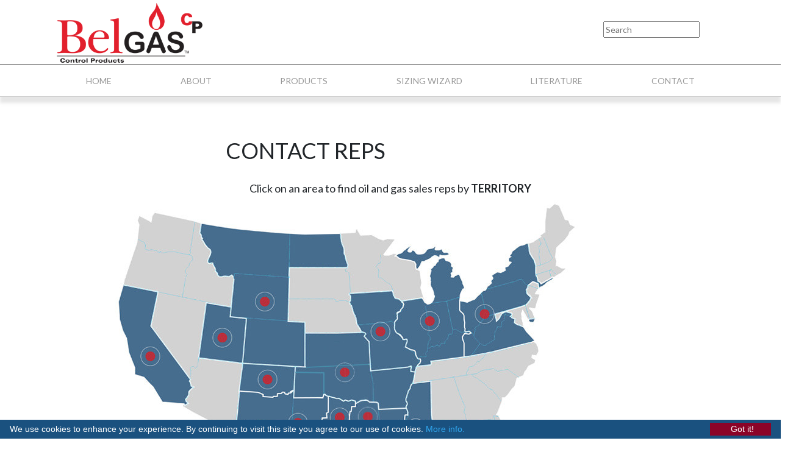

--- FILE ---
content_type: text/html; charset=utf-8
request_url: https://www.belgascp.com/belgas-reps-by-state?webapp_field_3_13=California
body_size: 8412
content:
<!DOCTYPE html>
<html lang="en">

<head>
	<title>Belgas Reps by State</title>
<link rel="preconnect" href="https://uploads.prod01.oregon.platform-os.com">
<link rel="preconnect" href="https://cdnjs.cloudflare.com">

<meta name="robots" content="index,follow">
	<style>.form-error{display:none}.input-error{border:1px solid red !important}.no-spin{display:none!important}</style>
<script src="https://uploads.prod01.oregon.platform-os.com/instances/1286/assets/modules/siteglide_system/js/siteglide.js?updated=1760019255"></script>
<meta charset="utf-8">
    <meta name="viewport" content="width=device-width, initial-scale=1.0, shrink-to-fit=no">
    <link rel="stylesheet" href="https://uploads.prod01.oregon.platform-os.com/instances/1286/assets/css/bootstap4/bootstrap.min.css?updated=1576790591">
<!--[if IE]><script type="text/javascript" src="https://uploads.prod01.oregon.platform-os.com/instances/28/assets/dmx/excanvas-compressed.js?updated=1542859244"></script><![endif]-->
<!-- For Bootstrap support-->

<!-- HTML5 shim, for IE6-8 support of HTML5 elements and media queries -->
<!--[if lt IE 9]>
<script src="https://html5shim.googlecode.com/svn/trunk/html5.js"></script>
<script src="https://oss.maxcdn.com/respond/1.4.2/respond.min.js"></script>
<![endif]--> 

<!-- For background images -->
<script>
// Picture element HTML5 shiv
document.createElement( "picture" );
</script>
<script> function loadJS(u){var r=document.getElementsByTagName("script")[0],s=document.createElement("script");s.src=u;r.parentNode.insertBefore(s,r);} if(!window.HTMLPictureElement || !('sizes' in document.createElement('img'))){ loadJS("https://uploads.prod01.oregon.platform-os.com/instances/28/assets/js/ls.bgset.js?updated=1542857687"); } </script>
<!--[if IE]><script type="text/javascript" src="https://uploads.prod01.oregon.platform-os.com/instances/28/assets/dmx/excanvas-compressed.js?updated=1542859244"></script><![endif]-->
     <link rel="stylesheet" href="https://stackpath.bootstrapcdn.com/font-awesome/4.7.0/css/font-awesome.min.css">   
    <link rel="stylesheet" href="https://uploads.prod01.oregon.platform-os.com/instances/1286/assets/css/bootstap4/styles.css?updated=1576790589">   
<link rel="stylesheet" href="https://uploads.prod01.oregon.platform-os.com/instances/1286/assets/css/masterslider.css?updated=1576786283" />
<!-- MasterSlider default skin -->
   <!--  <link rel="stylesheet" href="https://uploads.prod01.oregon.platform-os.com/instances/1286/assets/documents/masterslider/style.css" /> -->
    <link href="https://fonts.googleapis.com/css?family=Nunito+Sans:400,400i,700,700i,900" rel="stylesheet">
    <link href="https://uploads.prod01.oregon.platform-os.com/instances/1286/assets/documents/p7pm3/p7PM3-03.css?updated=1576786385" rel="stylesheet" type="text/css" media="all">
      <link href="https://uploads.prod01.oregon.platform-os.com/instances/1286/assets/documents/p7ap3/p7AP3-04.css?updated=1576786382" rel="stylesheet" type="text/css" media="all">
       <link href="https://uploads.prod01.oregon.platform-os.com/instances/1286/assets/documents/p7ap3/p7ap3-columns.css?updated=1576786383" rel="stylesheet" type="text/css" media="all">
    <link rel="stylesheet" href="https://uploads.prod01.oregon.platform-os.com/instances/1286/assets/documents/lightbox/featherlight.css?updated=1576786375" />
    <link href="https://fonts.googleapis.com/css?family=Lato:300,400,700,900" rel="stylesheet">
 <!-- HTML5 shim and Respond.js IE8 support of HTML5 elements and media queries -->
    <!--[if lt IE 9]>
      <script src="https://oss.maxcdn.com/html5shiv/3.7.2/html5shiv.min.js"></script>
      <script src="https://oss.maxcdn.com/respond/1.4.2/respond.min.js"></script>
    <![endif]-->
<!-- MasterSlider main JS file -->
	<script type="text/javascript" src="https://uploads.prod01.oregon.platform-os.com/instances/1286/assets/js/scriptlibrary/jquery-latest.pack.js?updated=1576786329"></script>
    <link href="https://unpkg.com/aos@2.3.1/dist/aos.css" rel="stylesheet">
    <script src="https://unpkg.com/aos@2.3.1/dist/aos.js"></script>
    <script type="text/javascript" src="https://uploads.prod01.oregon.platform-os.com/instances/1286/assets/js/masterslider.js?updated=1576790776"></script>
    <script type="text/javascript" src="https://uploads.prod01.oregon.platform-os.com/instances/1286/assets/documents/p7pm3/p7PM3scripts.js?updated=1580482147"></script>
   <script type="text/javascript" src="https://uploads.prod01.oregon.platform-os.com/instances/1286/assets/documents/p7ap3/p7AP3scripts.js?updated=1576786383"></script>
<!-- Breadcrumb starts 
 <script type="text/javascript">P7_PM3mark('p7PM3_1',4,'pr-news-studies','Latest News');</script>
Breadcrumb ends -->
 <!-- Global site tag (gtag.js) - Google Analytics -->
 <script async src="https://www.googletagmanager.com/gtag/js?id=UA-101330005-1"></script>
<script>
  window.dataLayer = window.dataLayer || [];
  function gtag(){dataLayer.push(arguments);}
  gtag('js', new Date());
  gtag('config', 'UA-101330005-1');
</script> 
<link href="/assets/css/p7MXM-01.css" rel="stylesheet" type="text/css" />
<link href="/assets/css/p7MXM-Colors.css" rel="stylesheet" type="text/css" />
<link href="/assets/css/p7MXM-Core.css" rel="stylesheet" type="text/css" />
<script type="text/javascript" src="/assets/js/p7MXMscripts.js"></script>
<link href="https://uploads.prod01.oregon.platform-os.com/instances/1286/assets/css/bellofram.css?updated=1583432546" rel="stylesheet" type="text/css">
<link href="https://uploads.prod01.oregon.platform-os.com/instances/1286/assets/css/test.css?updated=1576786285" rel="stylesheet" type="text/css">
<link href="https://uploads.prod01.oregon.platform-os.com/instances/1286/assets/css/product-search.css?updated=1576786285" rel="stylesheet" type="text/css"> 
<link href="https://uploads.prod01.oregon.platform-os.com/instances/1286/assets/documents/p7opm/p7OPM-Core.css?updated=1580389771" rel="stylesheet" type="text/css" media="all" />
<link href="https://uploads.prod01.oregon.platform-os.com/instances/1286/assets/documents/p7opm/p7OPM-01.css?updated=1580391591" rel="stylesheet" type="text/css" media="all" />
<script type="text/javascript" src="https://uploads.prod01.oregon.platform-os.com/instances/1286/assets/documents/p7opm/p7OPMscripts.js?updated=1580382076"></script>
<link href="https://uploads.prod01.oregon.platform-os.com/instances/1286/assets/documents/p7bcb/p7BCB-01.css?updated=1580396398" rel="stylesheet" type="text/css" media="all" />
<script type="text/javascript" src="https://uploads.prod01.oregon.platform-os.com/instances/1286/assets/documents/p7bcb/p7BCBscripts.js?updated=1580396398"></script>

<link href="https://uploads.prod01.oregon.platform-os.com/instances/1286/assets/documents/p7mxm/p7MXM-01.css?updated=1580481523" rel="stylesheet" type="text/css" />
	<link href="https://uploads.prod01.oregon.platform-os.com/instances/1286/assets/documents/p7mxm/p7MXM-Colors.css?updated=1580481523" rel="stylesheet" type="text/css" />
	<link href="https://uploads.prod01.oregon.platform-os.com/instances/1286/assets/documents/p7mxm/p7MXM-Core.css?updated=1580481523" rel="stylesheet" type="text/css" />
	<script type="text/javascript" src="https://uploads.prod01.oregon.platform-os.com/instances/1286/assets/documents/p7mxm/p7MXMscripts.js?updated=1580481523"></script>
	<link href="https://uploads.prod01.oregon.platform-os.com/instances/1286/assets/documents/p7pm3/p7PM3-01.css?updated=1582583386" rel="stylesheet" type="text/css" media="all" />
	<script type="text/javascript" src="https://uploads.prod01.oregon.platform-os.com/instances/1286/assets/documents/p7pm3/p7PM3scripts.js?updated=1580482147"></script>
	<!-- Stops Search Engines treating the same page with different URL parameters as duplicate pages -->
	<link rel="canonical" href="/belgas-reps-by-state">
</head>

<body style=" font-family:'Lato', Arial, Helvetica, sans-serif ">
	<main class="main-class"><header class="header-class home-slider bellofram-header" ><div id="header">
        <div class="container">
            <div class="row">
                <div class=" col-6 offset-3 col-sm-7 offset-sm-1 col-md-3 offset-md-0  text-center" id="logo-col"><a href="/"><img src= "https://uploads.prod01.oregon.platform-os.com/instances/1286/assets/images/BelGasCP-logo.png?updated=1580336496"  alt="BelGasCP" class="bellofram-img-repsonsive center-block" style="margin-top:3px;" >
</a></div>
                <div class="col-6  offset-3 col-sm-4  col-lg-3 offset-lg-3 d-flex text-center align-self-center justify-content-center" id="marsh-fam-col"></div>
                <div class="col-lg-3 offset-lg-0 align-items-center" id="search-col">
                    <div class="row">
                        <div class="col d-flex align-self-center  justify-content-center" style="margin-top:35px; margin-bottom: 15px;"><input class="s_site_search_input " type="text" data-button-id="site_search_submit" data-redirect="search-results" placeholder="Search" name="search" id="site_search_field" maxlength="50"><script>
		function s_search() {
			event.preventDefault();//Need to prevent default so it doesn't break when inside <form> element
			var searchVal, redirectVal;
			if(event.type!=="keypress"){
				var buttonID = event.target.id;
				if(buttonID) {
					searchVal = document.querySelector('[data-button-id="'+buttonID+'"]').value;
					redirectVal = document.querySelector('[data-button-id="'+buttonID+'"]').dataset.redirect;
				}else{
					searchVal = document.querySelector('[data-button-id="site_search_submit"]').value;
					redirectVal = document.querySelector('[data-button-id="site_search_submit"]').dataset.redirect;
				}
			}else{
				searchVal = event.target.value;
				redirectVal = event.target.dataset.redirect;
			}
			window.location.href = `/${redirectVal}?keyword=${encodeURIComponent(searchVal)}`;
		}
		//Check if search submit button exists - if so watch it for clicks
		document.addEventListener('DOMContentLoaded', function(){
			var input_fields = document.querySelectorAll('.s_site_search_input');
			for(i=0; i<input_fields.length; i++){
				input_fields[i].addEventListener('keypress', function(){
					var support_event_key = event.which || event.keyCode;
					if(support_event_key==10 || support_event_key==13){
						s_search();
					}
				});
			}
		});
	</script><script>
	document.addEventListener('DOMContentLoaded', function(){
		var site_search_submit_button = document.getElementById("site_search_submit");
		if(site_search_submit_button){
			site_search_submit_button.addEventListener('click', s_search);
		}
	});
</script></div>
                    </div>
                </div>
            </div>
        </div>
    </div> <style>
a.mxm-trigger:before,
a.mxm-maxi-trigger:before {
	content: " "!important;
}
.mxm-MAXI-white .maxisub-inner-wrapper, .mxs-Column-white.mxs-content-wrapper, .mxm-RM-white .mxm-root-ul, .mxm-RLINKS-LNK-white a.mxm-root-link, .mxm-RLINKS-HOV-white a.mxm-root-link:hover, .mxm-RLINKS-HOV-white a.mxm-trigger.open, .mxm-RLINKS-HOV-white a.mxm-maxi-trigger.open, .mxm-SLINKS-HOV-white a.mxm-sub-link:hover, .mxm-SLINKS-HOV-white a.mxm-sub-link.mxm-trigger.open, .mxm-SLINKS-LNK-white .mxm-sub-menu {
    background-color: rgb(255,255,255);
    color: #999;
}
 </style>
 
 
<meta id="p7MXM" name="viewport" content="width=device-width" />

<div class="container-fluid" style="border-top: 1px solid #000;">    
			    <div class="container">  
  <div class="row"> 
          <div class="col-lg-12" id="menu" style="margin-top:0px;">
            

<div id="p7MXM_1" class="p7MXM mxm-noscript mxm-responsive mxm-align-distribute mxm-RLINKS-LNK-white mxm-RLINKS-HOV-black mxm-SLINKS-LNK-wine-RGBA mxm-SLINKS-HOV-black-RGBA" data-mxm="400,3,950,0,-10,0,1,0,0,0,1,1,1,0,0">
  <div id="p7MXMtb_1" class="mxm-toolbar closed mxm-toggle-text"><a title="Hide/Show Menu" href="#">&equiv;</a></div>
  <ul class="mxm-root-ul closed" aria-label="Navigation Menu">
    <li class="mxm-root-li mxm-trigger"><a id="p7MXMt_1_1" href="/" class="mxm-root-link mxm-trigger">HOME</a></li>
    <li class="mxm-root-li mxm-trigger"><a id="p7MXMt_1_2" href="/about-us" class="mxm-root-link mxm-trigger">ABOUT</a></li>
    <li class="mxm-root-li mxm-trigger"><a id="p7MXMt_1_3" href="/products" class="mxm-root-link mxm-trigger">PRODUCTS</a>
      <ul class="mxm-sub-menu">
        <li class="mxm-sub-li"><a href="/valves" class="mxm-sub-link mxm-first">Valves</a></li>
        <li class="mxm-sub-li"><a href="/controls" class="mxm-sub-link">Liquid level 
Controls</a></li>
        <li class="mxm-sub-li"><a href="/regulators" class="mxm-sub-link">Regulators</a></li>
        <li class="mxm-sub-li"><a href="/pilots" class="mxm-sub-link">Pilots and accessories</a></li>
      </ul>
    </li>
    <li class="mxm-root-li mxm-trigger"><a id="p7MXMt_1_5" href="/sizing-wizard" class="mxm-root-link mxm-trigger">SIZING WIZARD</a>
    <li class="mxm-root-li mxm-trigger"><a id="p7MXMt_1_5" href="/literature" class="mxm-root-link mxm-trigger">LITERATURE</a>
    <li class="mxm-root-li mxm-trigger"><a id="p7MXMt_1_5" href="/contact" class="mxm-root-link mxm-trigger">CONTACT</a>
    </li>
  </ul>
</div>

</div>
</div>
</div>
</div>





</header><div class="container  ">
			<div class="row ">
				<div class=" col-12 col-md-6 offset-md-3 mg-top-50">
					<h1 class="mg-top-50 mg-bottom-30">CONTACT REPS</h1>
				</div>
				<div class="col-12 mobile-hide "><h4 class="text-center">Click on an area to find oil and gas sales reps by <strong>TERRITORY</strong></h4>
</div>
<div class="col-12  med-10 offset-md-1 mobile-hide">

  <img src="https://uploads.prod01.oregon.platform-os.com/instances/1286/assets/images/BelGas-CP-map-2025-rev.jpg?updated=1752779369" alt="MT-13" width="800" height="496" usemap="#Map" border="0">
  <map name="Map">
  <area shape="poly" coords="293,56,379,55,392,111,293,113,292,201,320,203,319,276,219,271,226,194,199,191,207,124,180,125,163,102,167,84,148,55,150,39,160,41" href="/belgas-reps-by-territory?webapp_field_3_11=MT-15" alt="EHC EHW">
  <area shape="poly" coords="226,196,220,269,151,259,162,170,200,178,199,192" href="/belgas-reps-by-territory?webapp_field_3_11=MT-4" alt="OGU">
  <area shape="poly" coords="301,324,352,323,351,284,302,282" href="/belgas-reps-by-territory?webapp_field_3_11=MT-3" alt="BEL">
  <area shape="poly" coords="215,315,242,316,250,318,253,323,267,323,276,322,287,316,293,318,301,312,301,274,220,268" href="/belgas-reps-by-territory?webapp_field_3_11=MT-6" alt="OGF">
  <area shape="poly" coords="298,418,305,408,310,403,329,408,339,416,341,400,360,399,368,394,367,386,364,368,350,366,350,359,357,357,359,350,363,322,351,320,347,324,303,326,299,317,289,320,279,319,272,324,262,323,251,321,242,317,229,316,216,315,208,369,218,371,219,363,246,365,255,378,268,385,272,393,274,403,280,410" href="/belgas-reps-by-territory?webapp_field_3_11=MT-5"  alt="MB0">
  <area shape="poly" coords="392,474,385,449,404,425,410,422,423,414,428,401,439,408,448,400,450,387,451,372,442,368,440,374,433,374,422,384,415,384,407,389,393,399,386,404,377,402,370,399,368,393,363,399,360,400,342,401,343,413,340,421,345,431,353,443,360,444,358,456,364,465,374,470" href="/belgas-reps-by-territory?webapp_field_3_11=MT-9" alt="3CC 3CG 3CH">
  <area shape="poly" coords="433,333,441,333,441,338,441,344,447,344,455,344,461,343,468,342,472,341,476,340,481,342,485,340,486,338,487,318,497,301,499,282,494,273,435,280,428,280,426,271,404,271,378,271,321,273,323,273,303,274,302,282,354,283,350,319,383,328,396,331,403,332,407,332,414,330,421,328,427,332" href="/belgas-reps-by-territory?webapp_field_3_11=MT-3" alt="BEL">
  <area shape="poly" coords="523,410,521,395,510,391,518,387,533,383,527,301,494,304,485,328,486,341,488,356,478,371,470,371,460,373,453,376,453,382,452,389,453,397,449,403,462,403,476,403,482,400,497,410,508,407,515,402" href="/belgas-reps-by-territory?webapp_field_3_11=MT-10" alt="SEL">
  <area shape="poly" coords="424,270,426,233,416,225,416,217,410,218,394,220,389,220,341,218,336,217,332,219,331,219,327,218,320,219,319,234,317,248,320,275" href="/belgas-reps-by-territory?webapp_field_3_11=MT-3" alt="BEL">
  <area shape="poly" coords="427,278,454,275,494,272,493,278,502,279,505,269,511,262,506,256,501,246,488,241,491,226,482,228,474,221,467,210,469,198,473,190,477,183,480,177,483,173,471,161,464,150,462,150,397,154,397,160,393,162,408,198,416,211,419,215,418,223,426,229" href="/belgas-reps-by-territory?webapp_field_3_11=MT-12" alt="ACL">
  <area shape="poly" coords="512,269,531,267,529,261,584,257,582,236,579,224,581,220,592,220,591,217,582,213,583,207,582,204,582,198,581,198,582,193,581,192,578,195,579,188,578,187,578,184,580,182,578,182,576,181,580,186,574,182,575,181,574,181,576,179,572,179,576,176,574,175,575,169,574,169,577,164,572,163,574,174,575,172,574,155,574,156,574,153,577,149,581,143,578,138,575,128,575,125,569,126,558,127,565,115,558,104,552,80,534,79,491,83,471,91,506,111,528,112,529,143,534,149,537,159,531,166,523,173,514,163,483,167,483,177,475,183,475,193,467,199,467,212,477,224,484,230,492,229,487,241,501,245,506,253" href="/belgas-reps-by-territory?webapp_field_3_11=MT-13"  alt="RSO RSI RSM">
  <area shape="poly" coords="176,368,124,340,134,305,129,289,92,242,68,207,81,152,50,147,37,144,24,142,27,129,40,75,48,59,49,35,51,27,71,38,75,21,151,38,150,59,168,82,167,102,166,102,181,126,195,126,205,125,201,178,161,170,149,258,221,268,208,371" href="/belgas-reps-by-territory?webapp_field_3_11=MT-1"  alt="Marsh Bellofram">
  <area shape="poly" coords="418,218,320,219,321,202,292,201,295,110,391,111,380,55,411,57,450,66,470,66,450,92,469,91,502,109,511,115,514,161,481,172,464,150,399,155,399,157,394,166" href="/belgas-reps-by-territory?webapp_field_3_11=MT-1"  alt="Marsh Bellofram">

  <area shape="poly" coords="663,459,681,453,680,428,638,355,646,330,660,318,705,251,697,218,681,198,705,191,745,117,765,47,737,8,719,15,719,56,688,76,701,124,708,138,721,133,704,147,687,142,689,170,654,183,695,232,694,232,634,246,609,251,581,259,541,264,516,274,508,273,503,282,502,285,500,290,499,294,496,301,496,304,510,304,521,300,528,300,530,357,534,387,574,381,586,389,608,380" href="/belgas-reps-by-territory?webapp_field_3_11=MT-1"  alt="Marsh Bellofram">
  <area shape="poly" coords="23,142,79,152,66,207,126,287,128,297,133,306,123,334,88,331,80,317,71,306,65,298,57,290,41,285,41,273,31,251,29,229,29,227,26,221,23,220,24,213,20,206,18,196,17,196,16,165" href="/belgas-reps-by-territory?webapp_field_3_11=MT-2" alt="HCP"/>
  <area shape="poly" coords="369,394,375,395,375,400,382,403,386,404,393,396,391,387,392,382,391,378,397,373,397,368,397,363,393,360,394,350,397,346,397,340,402,337,403,331,396,330,391,331,388,329,383,331,377,327,371,326,359,323,360,349,356,351,357,358,349,358,348,367,364,367,368,393" href="/belgas-reps-by-territory?webapp_field_3_11=MT-14"  alt="SEP">
  <area shape="poly" coords="683,71,671,77,661,86,657,91,656,96,659,100,660,103,653,108,649,110,650,116,643,120,639,119,629,123,628,129,627,133,626,139,619,146,616,149,609,156,597,164,586,169,578,168,577,173,578,180,580,187,582,193,585,199,586,206,585,213,590,215,596,221,585,222,581,224,585,255,701,234,680,211,670,207,666,200,662,195,657,187,652,188,657,187,650,185,644,189,636,199,635,187,684,172,690,164,687,154,685,142,691,137,697,135,704,141,706,147,725,134,711,137,701,131,697,110,691,91,685,88" href="/belgas-reps-by-territory?webapp_field_3_11=MT-16" alt="PSP PSN" />
  <area shape="poly" coords="698,204,703,194,684,197" href="/belgas-reps-by-territory?webapp_field_3_11=MT-16" alt="PSP PSN" />
  <area shape="poly" coords="412,383,421,381,423,377,432,372,439,374,443,370,448,372,449,378,456,372,462,370,468,370,476,370,484,360,485,354,485,342,473,341,457,344,441,344,436,332,419,331,411,329,402,333,401,341,394,339,393,348,392,360,396,366,397,371,391,376,392,385,390,388,394,396,403,391,411,386,416,383" href="/belgas-reps-by-territory?webapp_field_3_11=MT-16" alt="PSK" />
  </map>

</div><div class="container" >
 <div class="row">
 <div class="col-12 col-md-10 offset-md-1 mg-bottom-30">
 <h3>Gas Sales Reps: <strong>California</strong></h3> 

 </div>
 <div class="col-12 col-md-4 offset-md-1" style="border-bottom: 1px solid #000; margin-bottom: 20px;">

<h4><strong>BelGAS</strong></h4>
   <p>
<strong><a href="/belgas-reps-by-company-belgas">BelGAS CP</a></strong><Br>
    8019 Ohio River Blvd<Br>

    Newell, WV 26050</p>
    
<p>Tel: 304.387.1200<Br>
   Fax: <Br>
   Contact:  Chrisy Hodge or Tommy Johnson<Br>
   Email: Contact@Bellofram.com<Br></p>
   </div>
 <div class="col-12 col-md-4 offset-md-1" style="border-bottom: 1px solid #000; margin-bottom: 20px;">

<h4><strong>Terr HCP Bakersfield, CA</strong></h4>
   <p>
<strong><a href="/belgas-reps-by-company-hc-products">H&C Products</a></strong><Br>
    5650 District BLVD Ste 101<Br>

    Bakersfield, CA 93313</p>
    
<p>Tel: 661.397.0290<Br>
   Fax: <Br>
   Contact: Hector Pastor<Br>
   Email: hpastor@yourhcproducts.com<Br></p>
   </div>
</div> 
     </div><div class="col-12  col-md-11 ">
<div id="p7PM3_1" class="p7PM3-01 p7PM3 p7PM3noscript horiz responsive menu-centered sub-centered justified">
  <div id="p7PM3tb_1" class="pmm3-toolbar closed toggle-text"><a href="#" title="Hide/Show Menu">&equiv;</a></div>
  <ul class="closed">
    <li  style="background-color: #546c8d"><a href="#">Select oil and gas reps by STATE</a>
      <ul>
        <li><a href="/belgas-reps-by-state?webapp_field_3_13=Alabama">Alabama</a></li>
        <li><a href="/belgas-reps-by-state?webapp_field_3_13=Alaska">Alaska</a></li>
        <li><a href="/belgas-reps-by-state?webapp_field_3_13=Arizona">Arizona</a></li>
        <li><a href="/belgas-reps-by-state?webapp_field_3_13=Arkansas">Arkansas</a></li>
        <li><a href="/belgas-reps-by-state?webapp_field_3_13=California">California</a></li>
        <li><a href="/belgas-reps-by-state?webapp_field_3_13=Colorado">Colorado</a></li>
        <li><a href="/belgas-reps-by-state?webapp_field_3_13=Connecticut">Connecticut</a></li>
        <li><a href="/belgas-reps-by-state?webapp_field_3_13=Delaware">Delaware</a></li>
        <li><a href="/belgas-reps-by-state?webapp_field_3_13=Florida">Florida</a></li>
        <li><a href="/belgas-reps-by-state?webapp_field_3_13=Georgia">Georgia</a></li>
        <li><a href="/belgas-reps-by-state?webapp_field_3_13=Hawaii">Hawaii</a></li>
        <li><a href="/belgas-reps-by-state?webapp_field_3_13=Idaho">Idaho</a></li>
        <li><a href="/belgas-reps-by-state?webapp_field_3_13=Illinois">Illinois</a></li>
        <li><a href="/belgas-reps-by-state?webapp_field_3_13=Indiana">Indiana</a></li>
        <li><a href="/belgas-reps-by-state?webapp_field_3_13=Iowa">Iowa</a></li>
        <li><a href="/belgas-reps-by-state?webapp_field_3_13=Kansas">Kansas</a></li>
        <li><a href="/belgas-reps-by-state?webapp_field_3_13=Kentucky">Kentucky</a></li>
        <li><a href="/belgas-reps-by-state?webapp_field_3_13=Louisiana">Louisiana</a></li>
        <li><a href="/belgas-reps-by-state?webapp_field_3_13=Maine">Maine</a></li>
        <li><a href="/belgas-reps-by-state?webapp_field_3_13=Maryland">Maryland</a></li>
        <li><a href="/belgas-reps-by-state?webapp_field_3_13=Massachusetts">Massachusetts</a></li>        
        <li><a href="/belgas-reps-by-state?webapp_field_3_13=Michigan">Michigan</a></li>        
        <li><a href="/belgas-reps-by-state?webapp_field_3_13=Minnesota">Minnesota</a></li>        
        <li><a href="/belgas-reps-by-state?webapp_field_3_13=Mississippi">Mississippi</a></li>        
        <li><a href="/belgas-reps-by-state?webapp_field_3_13=Missouri">Missouri</a></li>        
        <li><a href="/belgas-reps-by-state?webapp_field_3_13=Montana">Montana</a></li>        
        <li><a href="/belgas-reps-by-state?webapp_field_3_13=Nebraska">Nebraska</a></li>        
        <li><a href="/belgas-reps-by-state?webapp_field_3_13=Nevada">Nevada</a></li>        
        <li><a href="/belgas-reps-by-state?webapp_field_3_13=New Hampshire">New Hampshire</a></li>

        <li><a href="/belgas-reps-by-state?webapp_field_3_13=New Mexico">New Mexico</a></li>        
        <li><a href="/belgas-reps-by-state?webapp_field_3_13=New York">New York</a></li>        
        <li><a href="/belgas-reps-by-state?webapp_field_3_13=North Carolina">North Carolina</a></li>        
        <li><a href="/belgas-reps-by-state?webapp_field_3_13=North Dakota">North Dakota</a></li>
        <li><a href="/belgas-reps-by-state?webapp_field_3_13=Ohio">Ohio</a></li>       
        <li><a href="/belgas-reps-by-state?webapp_field_3_13=Oklahoma">Oklahoma</a></li>       
        <li><a href="/belgas-reps-by-state?webapp_field_3_13=Oregon">Oregon</a></li>       
        <li><a href="/belgas-reps-by-state?webapp_field_3_13=Pennsylvania">Pennsylvania</a></li>       
        <li><a href="/belgas-reps-by-state?webapp_field_3_13=Rhode Island">Rhode Island</a></li>       
        <li><a href="/belgas-reps-by-state?webapp_field_3_13=South Carolina">South Carolina</a></li>
        <li><a href="/belgas-reps-by-state?webapp_field_3_13=South Dakota">South Dakota</a></li>         
        <li><a href="/belgas-reps-by-state?webapp_field_3_13=Tennessee">Tennessee</a></li>         
        <li><a href="/belgas-reps-by-state?webapp_field_3_13=Texas">Texas</a></li>         
        <li><a href="/belgas-reps-by-state?webapp_field_3_13=Utah">Utah</a></li>         
        <li><a href="/belgas-reps-by-state?webapp_field_3_13=Vermont">Vermont</a></li>         
        <li><a href="/belgas-reps-by-state?webapp_field_3_13=Virginia">Virginia</a></li>         
        <li><a href="/belgas-reps-by-state?webapp_field_3_13=Washington">Washington</a></li>         
        <li><a href="/belgas-reps-by-state?webapp_field_3_13=West Virginia">West Virginia</a></li>                     
        <li><a href="/belgas-reps-by-state?webapp_field_3_13=Wisconsin">Wisconsin</a></li>     
        <li><a href="/belgas-reps-by-state?webapp_field_3_13=Wyoming">Wyoming</a></li>                                         
      </ul>
    </li>
    <li style="background-color: #000"><a href="#">Select oil and gas reps by DISTRIBUTOR</a>
      <ul>
        <li><a href="/belgas-reps-by-company-3c-valve-equipment">3C Valve & Equipment</a></li>
        <li><a href="/belgas-reps-by-company-archway-controls">Archway Controls</a></li>
        <li><a href="/belgas-reps-by-company-elkhorn-valve-and-equipment">Elkhorn Valve and Equipment</a></li>        
        <li><a href="/belgas-reps-by-company-hc-products">H&C Products</a></li>
        
        <li><a href="/belgas-reps-by-company-oil-and-gas-warehouse">Oil & Gas Warehouse</a></li>
        <li><a href="belgas-reps-by-company-phoenix-specialty">Phoenix Specialty</a></li>
        <li><a href="/belgas-reps-by-company-rep-sales-inc">Rep Sales Inc</a></li>
        <li><a href="/belgas-reps-by-company-silverback-energy-products">Silverback Energy Products</a></li>
        <li><a href="/belgas-reps-by-company-specialty-equipment">Specialty Equipment</a></li>

        <li><a href="/belgas-reps-by-company-texas-energy-sales">Texas Energy Sales</a></li>
        <li><a href="/belgas-reps-by-company-belgas">BelGAS Corp</a></li>
      </ul>
    </li>
  </ul>
  <script type="text/javascript">P7_PM3op('p7PM3_1',1,0,-5,-5,0,0,1,0,0,1,1,1,0,900,0,1,0)</script>
</div>
  </div>

			</div>
		</div>
	</main><footer>
<div id="bellofram-footer" class="container-fluid mg-top-50" style="background-color:#ffffff; min-height:400px;">
<div class="container ">
<div class="row">
<div class="col-6 offset-3 col-md-4  offset-md-4 col-lg-3 offset-lg-0"> <a href="https://www.marshbellofram.com/" target="_blank"><img src="https://uploads.prod01.oregon.platform-os.com/instances/1286/assets/images/BelGasCP-logo.png?updated=1580336496" alt=""  class="bellofram-img-repsonsive"></a> </div>
<div class="col-lg-7">
<div class="top-50" style="border-top: 0px solid #999; ">BelGAS CP</a>  <br>
2221 SE 69th St 
Oklahoma City, OK  73149 - <a href="tel://405-813-0011" style="font-size: 14px; font-weight: bold; text-decoration: none;" class="grey">405-813-0011</a> -  <a href="mailto:cpsales@belgas.net" class="grey">cpsales@belgas.net</a><br>
<a href="https://www.marshbellofram.com/"><img class="img-fluid text-center" src="https://uploads.prod01.oregon.platform-os.com/instances/1286/assets/images/marsh-bellofram-companies.jpg?updated=1576789865" style="width: 220px; margin-left:-5px;"></a></div>






</div> 
</div>
</div>
</div>
</footer><script src="https://uploads.prod01.oregon.platform-os.com/instances/1286/assets/js/masterslider.js?updated=1576790776"></script>
<script type="text/javascript" src="https://uploads.prod01.oregon.platform-os.com/instances/1286/assets/js/featherlight.js?updated=1576790767"></script><script>
  AOS.init();
</script>

<link rel="stylesheet" href="https://dmtyylqvwgyxw.cloudfront.net/instances/193/assets/css/siteglide.min.css?updated=1547230435"/>

<!-- For responsive and fast loading images -->






     <script src="https://uploads.prod01.oregon.platform-os.com/instances/1286/assets/js/bootstap4/jquery.min.js?updated=1576786321"></script>
    <!--<script src='https://cdnjs.cloudflare.com/ajax/libs/jquery/3.2.1/jquery.min.js'></script> -->
    <!-- For filtering -->
    <script src='https://npmcdn.com/isotope-layout@3/dist/isotope.pkgd.js'></script>
    <script src="https://uploads.prod01.oregon.platform-os.com/instances/1286/assets/js/bootstap4/bootstrap.min.js?updated=1576786322"></script>
    <script src="https://uploads.prod01.oregon.platform-os.com/instances/1286/assets/js/ls.bgset.js?updated=1576790772" ></script>
    <script src="https://uploads.prod01.oregon.platform-os.com/instances/1286/assets/js/picturefill.js?updated=1576790774" ></script>
    <script src="https://uploads.prod01.oregon.platform-os.com/instances/1286/assets/js/lazysizes.js?updated=1576790771"></script>
   <!-- For filtering -->
   <script src='https://cdnjs.cloudflare.com/ajax/libs/popper.js/1.12.3/umd/popper.min.js'></script>
    <script src='https://cdnjs.cloudflare.com/ajax/libs/holder/2.9.4/holder.js'></script>
    <script src="https://uploads.prod01.oregon.platform-os.com/instances/1286/assets/js/product-filter.js?updated=1576790778"></script>
    
    
       <script type="text/javascript" id="cookiebanner" src="https://cdn.jsdelivr.net/gh/dobarkod/cookie-banner@1.2.2/dist/cookiebanner.min.js" data-bg="#1a517f" data-fg="#FFFFFF" data-moreinfo="/bellofram-privacy-policy-and-website-information" data-message="We use cookies to enhance your experience. By continuing to visit this site you agree to our use of cookies." data-linkmsg="More info." data-position="bottom" data-link="#31A8F0" data-close-style="background-color:#8b0428; width: 100px; float: right; padding-left: 5px; cursor: pointer; text-align:center; color:#FFF" data-expires="Fri, 31 Dec 9999 23:59:59 GMT" data-text-align="left" data-close-text="Got it!">
</script>

<script type="text/javascript">

piAId = '462962';

piCId = '94931';

piHostname = 'pi.pardot.com';

 

(function() {

               function async_load(){

                              var s = document.createElement('script'); s.type = 'text/javascript';

                              s.src = ('https:' == document.location.protocol ? 'https://pi' : 'http://cdn') + '.pardot.com/pd.js';

                              var c = document.getElementsByTagName('script')[0]; c.parentNode.insertBefore(s, c);

               }

               if(window.attachEvent) { window.attachEvent('onload', async_load); }

               else { window.addEventListener('load', async_load, false); }

})();

</script></body>

</html>

--- FILE ---
content_type: text/css
request_url: https://uploads.prod01.oregon.platform-os.com/instances/1286/assets/css/bootstap4/styles.css?updated=1576790589
body_size: 361
content:
#header {
  background-color: #ffffff;
  border-bottom: 0px solid #333;
}

#header .container {
}

#header p {
  color: #fff;
}

.fa.fa-search {
  color: #fff;
}

#header button {
  background-color: #078393;
  border-color: #078393;
  padding-top: 3px;
  padding-bottom: 3px;
}

.input-group > .custom-select:not(:first-child), .input-group > .form-control:not(:first-child) {
  font-size: 12px;
}

#silicone-nav {
  margin: auto;
}

.nav-tabs .nav-link:focus, .nav-tabs .nav-link:hover {
  border-color: none;
  border-style: none;
}

#silicone-nav .nav-tabs .nav-link {
  border: 0px solid transparent;
  border-top-left-radius: .25rem;
  border-top-right-radius: .25rem;
}

.nav-tabs {
  border-bottom: 0px solid #dee2e6;
}

.nav-tabs .nav-item.show .nav-link, .nav-tabs .nav-link.active {
  color: #495057;
  background-color: #fff;
  border-color: #dee2e6 #dee2e6 #fff;
  border-width: 0px;
}

#header-nav {
  border-bottom: 1px solid #333;
}

@media (min-width: 992px) {
  #home {
    height: 799px!important;
    background-image: url("../../img/silicone-home-slider-1.jpg");
    min-height: 599px!important;
  }
}

#home {
  height: 239px;
  background-repeat: no-repeat;
  background-size: cover;
  background-color: #333;
  background-image: url("../../img/silicone-home-slider-1.jpg");
  background-position: center;
  min-height: 239px;
}

#search-col .input-group {
  margin-top: 40px;
}



--- FILE ---
content_type: text/css
request_url: https://uploads.prod01.oregon.platform-os.com/instances/1286/assets/documents/p7pm3/p7PM3-03.css?updated=1576786385
body_size: 2195
content:
/* 
  -----------------------------------
  Pop Menu Magic 3
  by Project Seven Development
  www.projectseven.com
  Style Theme: 03 - Greystone
  -----------------------------------
*/

/*Preparation for Affinity Core Theme
Use these rules to prepare your Affinity page for use with PMM3
.top-navigation .menu-top-wrapper .p7PM3-03 {
	border-bottom: none;
	box-shadow: none !important;
	background: none !important;
}
.top-navigation {
	background: linear-gradient(90deg, #C0C0C0, #A2A2A2);
	background-color: #BBB;
}
/*END: Affinity Prep Rules*/

.p7PM3-03 { font-family:'Lato', Arial, Helvetica, sans-serif; font-weight:lighter;
	font-size: 14px;
	
	background-color: #FFF;
	border-bottom: 0px solid #000;
	line-height: 1;
	-webkit-transform-style: preserve-3d; 
}
.p7PM3-03.horiz {
	padding: 0px 8px;
}
.pmm3-toolbar {
	display: none;
}
.p7PM3-03.rounded {
	border-radius: 0px 0px 0px 0px;
}
.p7PM3-03.shadows {
	border-bottom-color: #FFF;
	box-shadow: 0px 0px 40px rgba(0,0,0,.25);
}
.p7PM3-03 a img {
	border: none;
}
.p7PM3-03.menu-centered {
	text-align: center;
}
.p7PM3-03.menu-right {
	text-align: right;
}
.p7PM3-03:after {
	content: "\0020";
	clear: both;
	font-size: 0px;
	line-height: 0;
	display: inline;
	height: 0px;
}
.p7PM3-03 ul {
	margin: 0px;
	padding: 0px;
	display: inline-block;
	vertical-align: bottom;
}
.p7PM3-03 ul li { color:#999!important;
	list-style-type: none;
	float: left;
	position: relative;
	margin: 0px;
}
.p7PM3-03 ul li a {
	display: block;
	padding: 12px 11px;
	color: #666;
	text-decoration: none;
	background-repeat: no-repeat !important;
	background-position: left center !important;
}

.p7PM3-03 ul li a.trig_closed {
	background-image: url({{ 'images/pmm3-right-dark.gif' | asset_url }});
}
.p7PM3-03 ul ul li a.trig_closed {
	background-image: url({{ 'images/pmm3-right-medium.gif' | asset_url }});
}
.p7PM3-03 ul li a.trig_open {
	background-color: #fff;
	color: #000;
}
.p7PM3-03 ul ul li a.trig_open {
	background: url({{ 'images/pmm3-down-medium.gif' | asset_url }}) , linear-gradient(90deg, #333 70%, #000);
}

.p7PM3-03 ul li a.pm3-link:hover {
	background: none, linear-gradient(180deg, #000 30%, #222);
	color: #DDD;
}
.p7PM3-03 ul ul li a {
	border: none;
	border-bottom: 1px solid rgba(0,0,0,.3);
	color: #ffffff;
	font-size: .9em;
}
.p7PM3-03 ul ul li a.pm3-link:hover {
	background: none, linear-gradient(90deg, #333 70%, #000);
	color: #DDD;
}

.p7PM3-03 ul ul {
	background-color: #dc354596;
	display: block;
	text-align: left;
	width: 200px;
}
.p7PM3-03.transparent ul ul {
	background: linear-gradient(180deg, rgba(34,34,34,1), rgba(0,0,0,.88));
}
.p7PM3-03.shadows ul ul {
	box-shadow: 10px 10px 30px rgba(0,0,0,.35);
}
.p7PM3-03 ul ul div {
	z-index: 10;
}
.p7PM3-03.auto-subs ul ul {
	width: auto;
}
.p7PM3-03.auto-subs ul ul li a {
	white-space: nowrap;
}
.p7PM3-03 ul ul li {
	position: relative;
	float: none;
	margin: 0px;
	padding: 0px;
}
.p7PM3-03 ul ul li:last-child a {
	border-bottom: none;
}

/*ROUNDED CORNERS OPTION - Sub-Center Bias*/
.p7PM3-03.rounded ul ul {
	border-radius: 0px 0px 5px 5px;
}
.p7PM3-03.rounded ul ul ul {
	border-radius: 5px 5px 5px 5px;
}
.p7PM3-03.rounded.justified ul li.pm3first ul.level_2,
.p7PM3-03.rounded.sub-left ul ul {
	border-top-left-radius: 0px;
}
.p7PM3-03.rounded.sub-left ul ul ul {
	border-top-left-radius: 5px;
	border-top-right-radius: 5px;
}
.p7PM3-03.rounded.justified ul li.pm3last ul.level_2 {
	border-top-right-radius: 0px;
}
.p7PM3-03.rounded ul ul ul a.pm3first,
.p7PM3-03.rounded ul ul ul .pm3first.pmm3-title-bar {
	border-radius: 5px 5px 0px 0px;
}
.p7PM3-03.rounded.sub-centered.justified ul li.pm3first ul.level_2 a.pm3first,
.p7PM3-03.rounded.sub-right.justified .pm3first .level_2 a.pm3first,
.p7PM3-03.rounded.sub-left ul.level_2 a.pm3first {
	border-top-left-radius: 0px;
}
.p7PM3-03.rounded.sub-left ul.level_3 a.pm3first,
.p7PM3-03.rounded.sub-right.justified .pm3first .level_2 ul a.pm3first {
	border-top-left-radius: 5px;
}
.p7PM3-03.rounded.justified ul li.pm3last ul.level_2 a.pm3first,
.p7PM3-03.rounded.sub-right ul.level_2,
.p7PM3-03.rounded.sub-right ul.level_2 a.pm3first {
	border-top-right-radius: 0px;
}
.p7PM3-03.rounded.sub-right ul.level_2 ul,
.p7PM3-03.rounded.sub-right ul.level_2 ul a.pm3first {
	border-top-right-radius: 5px;
}
.p7PM3-03.rounded.sub-right.justified .pm3first .level_2 ul,
.p7PM3-03.rounded.sub-right.justified .pm3first .level_2 ul a.pm3first {
	border-top-right-radius: 5px;
}
.p7PM3-03.rounded ul ul a.pm3last,
.p7PM3-03.rounded ul ul .pm3last.pmm3-title-bar {
	border-radius: 0px 0px 5px 5px;
}
.p7PM3-03.rounded ul ul a.pm3first.pm3last {
	border-radius: 5px 5px 5px 5px;
}

/*Menu Up Rounded Exceptions*/
.p7PM3-03.rounded ul a.root_trig.trig_up {
	border-radius: 0px;
}
.p7PM3-03.rounded li.trig_up div {
	padding-bottom: 10px;
}
.p7PM3-03.rounded .trig_up ul a.pm3first {
	border-radius: 5px 5px 5px 5px !important;
}
.p7PM3-03.rounded ul li.trig_up ul {
	border-radius: 5px 5px 5px 5px;
}
.p7PM3-03.rounded .trig_up .pm3first.pmm3-title-bar {
	border-radius: 5px 5px 0px 0px !important;
}
.p7PM3-03.rounded .trig_up .pm3last.pmm3-title-bar {
	border-radius: 0px 0px 5px 5px !important;
}
.p7PM3-03.vert.rounded {
	border-radius: 5px !important;
}
.p7PM3-03.vert.rounded a.root_trig {
	border-radius: 0px !important;
}
.p7PM3-03.vert.rounded ul a.pm3first {
	border-radius: 5px 5px 0px 0px !important;
}
.p7PM3-03.vert.rounded ul a.pm3last {
	border-radius: 0px 0px 5px 5px !important;
}
.p7PM3-03.vert.rounded ul a.pm3first.pm3last {
	border-radius: 5px !important;
}
.p7PM3-03.vert.rounded ul {
	border-radius: 5px;
}

/*DISPLAY AS TITLE ONLY*/
.p7PM3-03 li.pmm3-title-bar,
.p7PM3-03.vert li.pmm3-title-bar {
	padding: 12px 18px;
	color: #DDD;
	background-color: #666;
	border-radius: 0px;
}
.p7PM3-03.auto-subs ul ul .pmm3-title-bar {
	white-space: nowrap;
}
.p7PM3-03.rounded ul ul li:last-child.pmm3-title-bar {
	border-bottom-left-radius: 5px;
	border-bottom-right-radius: 5px;
}
.p7PM3-03.rounded ul ul li:first-child.pmm3-title-bar {
	border-top-left-radius: 5px;
	border-top-right-radius: 5px;
}

/*IMAGE LINKS*/
.p7PM3-03 .p7PM3_img {
	border: none;
	padding: 0px;
	text-align: center;
	background: none !important;
}
.p7PM3-03 .p7PM3_img img {
	border: none;
	width: auto !important;
	height: auto !important;
	max-width: 100%;
	vertical-align: bottom;
}

/*VERTICAL MODE */
.p7PM3-03.vert {
	border: none;
}
.p7PM3-03.vert ul {
	display: block;
}
.p7PM3-03.vert ul li {
	float: none;
	padding: 0px;
	position: relative;
}
.p7PM3-03.vert ul li a.trig_open {
	color: #EEE;
	background: url({{ 'images/pmm3-down-medium.gif' | asset_url }}) , linear-gradient(90deg, #222 70%, #000);
}
.p7PM3-03.vert.rounded {
	border-radius: 5px;
}
.p7PM3-03.vert.rounded ul ul {
	border-radius: 5px;
}
.p7PM3-03.vert ul ul li {
	padding: 0px;
	margin: 0px;
}
/*CURRENT MARK */
.p7PM3-03 ul li a.current_mark { color: #9a0233;
	text-shadow: -.5px 0px 0px #000;
}
.p7PM3-03 ul ul li a.current_mark {
	color: #FFF;
	font-weight: bold;
	text-shadow: none;
}
.p7PM3-03.vert ul li a.current_mark {
	font-weight: bold;
	text-shadow: none;
}

/*
NO-SCRIPT RULES
The following rules enable your menu to work even when javascript is disabled in the browser
*/
.p7PM3-03.p7PM3noscript {
	position: relative;
}
.p7PM3-03.p7PM3noscript ul ul {
	position: absolute;
	display: none;
	top: 100%;
}
.p7PM3-03.p7PM3noscript ul ul ul {
	display: none;
	top: 0px;
	left: 100%;
}
.p7PM3-03.vert.p7PM3noscript ul ul {
	top: 0px;
	left: 100%;
}
.p7PM3-03.p7PM3noscript li:hover ul {
	display: block;
}
.p7PM3-03.p7PM3noscript li:hover ul ul, .p7PM3-03.p7PM3noscript li:hover ul ul ul, .p7PM3-03.p7PM3noscript li:hover ul ul ul ul, .p7PM3-03.p7PM3noscript li:hover ul ul ul ul ul, .p7PM3-03.p7PM3noscript li:hover ul ul ul ul ul ul {
	display: none;
}
.p7PM3-03.p7PM3noscript li li:hover ul, .p7PM3-03.p7PM3noscript li li li:hover ul, .p7PM3-03.p7PM3noscript li li li li:hover ul, .p7PM3-03.p7PM3noscript li li li li li:hover ul, .p7PM3-03.p7PM3noscript li li li li li li:hover ul {
	display: block;
}

/*BREADCRUMBS*/
.p7PM3-03_crumbs.centered {
	text-align: center;
}
.p7PM3-03_crumbs.right {
	text-align: right;
}
.p7PM3-03_crumbs ul {
	margin: 0px;
	padding: 0px;
	overflow: hidden;
	font-size: 1em;
	display: inline-block; color: #8b002b;
}
.p7PM3-03_crumbs li {
	list-style-type: none;
	display: block;
	float: left;
	margin-right: .25em; text-transform:uppercase;
}
.p7PM3-03_crumbs a {
	text-decoration: none;
	color: #333;
}
.p7PM3-03_crumbs a:hover {
	text-decoration: underline;color: #8b002b;
}
.p7PM3-03_crumbs li:last-child {
	margin-right: 0px;
	font-weight: bold;
}
.p7PM3-03_crumbs.thick-arrow li:after {
    content: "\0020 \0020 \276F";
}
.p7PM3-03_crumbs.thin-arrow li:after {
    content: "\0020 \0020 \279F";
}
.p7PM3-03_crumbs.open-arrow li:after {
    content: "\0020 \0020 \21E8";
}
.p7PM3-03_crumbs.triangle-dots li:after {
    content: "\0020 \0020 \2234";
}
.p7PM3-03_crumbs.double-colon li:after {
   content: "\0020 \0020 \2237";
}
.p7PM3-03_crumbs.pipe li:after {
   content: "\0020 \0020 |";
}
.p7PM3-03_crumbs.dash li:after {
   content: "\0020 \0020 -";
}
.p7PM3-03_crumbs li:last-child:after {
	content: "\0020";
}

/*END BREADCRUMB RULES*/

 @media only screen and (min-width: 0px) and (max-width: 1200px) {
.p7PM3-03.responsive:after {
	display: none;
}
.p7PM3-03.responsive .pmm3-toolbar {
	display: block;
	background-color: #222;
	padding: 10px;
	text-align: right;
	cursor: pointer;
}
.p7PM3-03.responsive .pmm3-toolbar a {
	font-size: 2em;
	font-weight: bold;
	color: #999;
	text-decoration: none;
}
.p7PM3-03.responsive .pmm3-toolbar a:hover {
	color: #FFF;
}
.p7PM3-03.responsive .toggle-text.closed a:before {
	content: "Show Menu \0020";
	font-size: .5em;
}
.p7PM3-03.responsive .toggle-text.opened a:before {
	content: "Hide Menu \0020";
	font-size: .5em;
}
.p7PM3-03.responsive {
	text-align: left !important;
	padding: 0px !important;
	box-shadow: none !important;
}
.p7PM3-03.responsive.vert ul {
	margin-top: 0px;
}
.p7PM3-03.responsive ul {
	display: block;
	padding: 0px;
}
.p7PM3-03.responsive ul li {
	float: none;
	margin: 0px;
	padding: 0px;
}
.p7PM3-03.responsive ul ul {
	position: static !important;
	width: auto;
	padding: 0px;
}
.p7PM3-03.responsive a:hover, 
.p7PM3-03.responsive a.pm3-link:hover {
	background-color: #222;
	color: #DDD;
}
.p7PM3-03.responsive ul ul li {
	padding: 0px;
}
.p7PM3-03.responsive .pmm3-title-bar {
	padding: 12px 18px;
}
.p7PM3-03.responsive ul ul a,
.p7PM3-03.responsive ul ul .pmm3-title-bar {
	padding-left: 24px;
}
.p7PM3-03.responsive ul ul ul a,
.p7PM3-03.responsive ul ul ul .pmm3-title-bar {
	padding-left: 32px;
}
.p7PM3.responsive ul.closed {
	display: none;
}
.p7PM3.responsive ul.opened {
	display: block;
}
.p7PM3.responsive.rounded,
.p7PM3.responsive.rounded * {
	border-radius: 0px !important;
}
.p7PM3.responsive.shadows * {
	box-shadow: none !important;
}
.p7PM3-03_crumbs {
	display: none;
}
.p7PM3-03_crumbs.show-mobile {
	display: block;
}

.p7PM3.responsive.select .pmm3-select-wrapper {
	display: block;
	padding: 10px;
}
.p7PM3.responsive.select select {
	width: 100%;
	font-size: 1em;
	padding: 4px;
}
.p7PM3.responsive.select .pmm3-toolbar {
	display: none;
}
.p7PM3.responsive.select ul {
	display: none;
}

/*Workaround for very old Android devices*/
.p7PM3-03 div {
	left: 0px !important;
	top: 0px !important;
}
/*End old Android workaround*/
}


--- FILE ---
content_type: text/css
request_url: https://uploads.prod01.oregon.platform-os.com/instances/1286/assets/documents/p7ap3/p7AP3-04.css?updated=1576786382
body_size: 638
content:
/* 
  -----------------------------------
  Accordion Panel Magic
  by Project Seven Development
  www.projectseven.com
  Style Theme: 04 - Bluestone
  -----------------------------------
*/

.p7AP3-04 {
	padding: 4px;
	margin: 0 auto;
	width: auto;
	
}
.p7AP3:after {
	content: "\0020";
	font-size: 0px;
	display: inline;
	overflow: hidden;
	line-height: 1;
}
.p7AP3trig.p7ap3-theme-04 {
	margin: 0;
	padding: 0;
}
.p7AP3trig.p7ap3-theme-04 h3, .p7AP3trig.p7ap3-theme-04 h4 {
	margin: 0;
	padding: 0;
	letter-spacing: normal;
	font-size: 1em;
}
.p7AP3trig.p7ap3-theme-04 a { font-size: 18px; text-align:center;
	display: block;
	text-decoration: none;
	padding: 10px 10px; border:1px solid #FFF;
	color: #FFF;
	font-weight: normal;
	background-color: #3381da;
	-webkit-transition: all linear 0.15s 0.1s;
	transition: all linear 0.15s 0.1s;
}
.p7AP3trig.p7ap3-theme-04 .p7AP3_ext, .p7AP3trig.p7ap3-theme-04 .p7AP3_ext.p7AP3trig_down {
	
	color: #000;
	background-color: #3f465c;
}
.p7AP3trig.p7ap3-theme-04 a:hover {
	color: #FFF;
	background-color: #327098;
	border-color: #327098;
	
}
.p7AP3trig.p7ap3-theme-04 .p7AP3trig_down, .p7AP3trig.p7ap3-theme-04 .p7AP3trig_down:hover {
	letter-spacing: 0.15em;
	
	background-repeat: no-repeat;
	background-position: left center;
	background-color: #3f465c;
	color: #CCC;
	border-color: #000;
}
.p7AP3trig.p7ap3-theme-04 .p7AP3_ext:hover {

}
.p7AP3trig.p7ap3-theme-04 .p7AP3trig_down:hover {
	color: #FFF;
}
.p7AP3cwrapper.p7ap3-theme-04 {
	position: relative;
}
.p7AP3panelcontent.p7ap3-theme-04 {
	line-height: 1.5em;
	
	background-repeat: repeat-x;
	background-color: #FFF;
	color: #000;
}
.p7AP3panelcontent.p7ap3-theme-04 h1,
.p7AP3panelcontent.p7ap3-theme-04 h2,
.p7AP3panelcontent.p7ap3-theme-04 h3,
.p7AP3panelcontent.p7ap3-theme-04 h4 {
	margin: 0px;
}
.p7AP3content.p7ap3-theme-04 p {
	margin: 6px 0;
}
.p7AP3trig.p7ap3-theme-04 .current_mark, .p7AP3trig.p7ap3-theme-04 .current_mark:hover {
	font-weight: bold;
}
.p7AP3panelcontent.p7ap3-theme-04 .current_mark {
	font-weight: bold;
}

.p7AP3-04.responsive .ap3-toolbar {
	display: none;
}

@media only screen and (min-width: 0px) and (max-width: 700px) {
.p7AP3-04.responsive .ap3-toolbar {
	display: block;
	padding: 0px 10px;
	text-align: right;
	cursor: pointer;
}
.p7AP3-04.responsive .ap3-toolbar a {
	font-size: 2em;
	font-weight: bold;
	color: #999;
	text-decoration: none;
	display: block;
}
.p7AP3-04.responsive .ap3-toolbar a:hover {
	color: #FFF;
}
.responsive .toggle-text a:before {
	position: relative;
	top: -.25em;
}
.p7AP3-04.responsive .toggle-text.closed a:before {
	content: "Show Menu \0020";
	font-size: .5em;
}
.p7AP3-04.responsive .toggle-text.opened a:before {
	content: "Hide Menu \0020";
	font-size: .5em;
}
.p7AP3root-wrapper.closed {
	height: 0px;
	overflow:hidden;	
}
.p7AP3root-wrapper.opened {
	height: auto;
	overflow: hidden;	
}

}


/*Conditionally add padding to default content panels*/
.p7ap3-col-wrapper.no-columns {
	padding: 20px 20px !important;
}

--- FILE ---
content_type: text/css
request_url: https://uploads.prod01.oregon.platform-os.com/instances/1286/assets/documents/p7ap3/p7ap3-columns.css?updated=1576786383
body_size: 611
content:
/* 
  -----------------------------------
  Accordion Panel Magic 3
  by Project Seven Development
  www.projectseven.com
  Content Column Structures
  -----------------------------------
*/

/*Turn off Padding in existing AP3 content panels*/
.p7AP3panelcontent {
	padding: 0px !important;
}

/*Conditionally add padding to default content panels*/
.p7ap3-col-wrapper.no-columns {
	padding: 20px 20px !important;
}

/*Conditionally remove padding to default content panels that contain multi-column structures*/
.no-columns, .multi-columns {font-size: inherit;}
.p7ap3-col-wrapper.multi-columns {
	padding: 0px;
}
/*Default content padding*/
.p7ap3-column-content {
	padding: 20px 20px;
	display: block;
}

.p7ap3-col-wrapper {
	zoom: 1;
}

/*Clear Floats for Column Structures inside content panels*/
.p7ap3-col-wrapper:before, .p7ap3-col-wrapper:after {
	content: ".";
	display: block;
	height: 0;
	overflow: hidden;
}
.p7ap3-col-wrapper:after {
	clear: both;
}

/*Various column widths*/
.width-50 {
	width: 50%;
	float: left;
}
.width-25 {
	float: left;
	width: 25%;
}
.sidebar-left.width-main-75 {
	width: 75%;
	float: right;
}
.sidebar-left.width-25 {
	width: 25%;
	float: right;
	font-size: .9em;
}
.sidebar-right.width-main-75 {
	width: 75%;
	float: left;
}
.sidebar-right.width-25 {
	width: 25%;
	float: left;
	font-size: .9em;
}
.width-33 {
	width: 33.333%;
	float: left;
}
.width-22 {
	width: 22%;
	float: left;
	font-size: .85em;
}
.push-left-56 {
	position: relative;
	left: -56%;
}
.width-56 {
	width: 56%;
	float: left;
}
.push-right-22 {
	position: relative;
	left: 22%;
}


/*Column separators (vertical border)*/
.border-left {
	border-left: 1px solid #000;
}

/*1 Column for Narrow Browser Windows and Smartphones in both orientations*/
@media only screen and (min-width: 0px) and (max-width: 700px) {

.p7ap3-column {
	width: auto !important;
	float: none !important;
	position: static !important;
}
.p7ap3-column-content {
	border: none;
	height: auto !important;
	max-height: 888678px;
}
.p7ap3-col-wrapper:before, .p7ap3-col-wrapper:after {
	display: none;
}
}

--- FILE ---
content_type: text/css
request_url: https://www.belgascp.com/assets/css/p7MXM-01.css
body_size: 3353
content:
/*
*****************************************
 PVII MXM: Maxi Menu Magic
 by Project Seven Development
 www.projectseven.com
*****************************************
*/

/*
**********************************************
          ROOT MENU LINKS SEPARATION
		  AND ROOT MATTE PADDING
**********************************************
*/
.mxm-root-links-sep li.mxm-root-li {padding: 3px 3px;}
.mxm-root-matte ul.mxm-root-ul {padding: 3px 3px;}

/*
**********************************************
        DROP DOWN / FLYOUT SUB MENUS
		      MINIMUM WIDTH
**********************************************
*/
.mxm-sub-menu {min-width: 200px;}

/*
**********************************************
          ROOT MENU LINK PADDING
**********************************************
*/

a.mxm-root-link,
a.mxm-sub-link {
	padding: 15px;
}

/*
******************************
        CURRENT MARK
******************************
*/
.mxm-root-ul a.mxm-root-link.current_mark {
	font-weight: bold; color:#b0060f;
}
.mxm-sub-menu a.mxm-sub-link.current_mark {
	font-weight: bold;
}

/*
******************************************
        CUSTOM LINK COLOR SETS
******************************************
*/
/*CUSTOM-LINKS-PINK*/

/*Root Links*/
.p7MXM.Custom-Links-Pink a.mxm-root-link {
	background-color: rgb(244,102,150);
	color: #FFF;
}
.p7MXM.Custom-Links-Pink a.mxm-root-link:hover,
.p7MXM.Custom-Links-Pink a.mxm-trigger.open,
.p7MXM.Custom-Links-Pink a.mxm-maxi-trigger.open {
	background-color: rgb(216,60,140);
	color: #FFF;
}
/*Root Current Mark*/
.p7MXM.Custom-Links-Pink .mxm-root-ul a.mxm-root-link.current_mark {
	font-weight: bold; color: #b0060f;
}

/*Sub Menu*/
.p7MXM.Custom-Links-Pink .mxm-sub-menu {
	background-color: rgb(21,21,21);
	color: #FFF;
}
/*Sub Menu Links*/
.p7MXM.Custom-Links-Pink a.mxm-sub-link {
	background-color: rgb(21,21,21);
	color: #FFF;
}
.p7MXM.Custom-Links-Pink a.mxm-sub-link:hover,
.p7MXM.Custom-Links-Pink a.mxm-maxi-trigger.open,
.p7MXM.Custom-Links-Pink a.mxm-sub-link.mxm-trigger.open {
	background-color: rgb(216,60,140);
	color: #FFF;
}
/*Sub Menu Current Mark*/
.p7MXM.Custom-Links-Pink .mxm-sub-menu a.mxm-sub-link.current_mark {
	font-weight: bold;
}

/*
****************************************************
    VERTICAL TEXT LINK LISTS FOR MAXI SUBS
****************************************************
*/
.maxi-text-list,
.maxi-text-list-boxed {
	margin: 10px 0px 0px 0px;
	padding: 0px;
}
.maxi-text-list li,
.maxi-text-list-boxed li {
	list-style-type: none;
	margin-bottom: 10px;
}
.maxi-text-list li a,
.maxi-text-list-boxed li a,
a.maxi-text-link {
	color: inherit;
	text-decoration: none;
	border-bottom: 1px dotted;
}
.maxi-text-list-boxed li a {
	display: inline-block;
	padding: 12px;
	border-bottom: none;
	border: 1px solid;
	transition: all .2s linear;
}
.maxi-text-list li a:hover,
.maxi-text-list-boxed li a:hover,
a.maxi-text-link:hover {
	border-bottom: 1px solid;
}
.maxi-text-list-boxed li a:hover {
	background-color: #181818;
	color: #FFF;
}
.maxi-text-list-boxed.round li a {
	border-radius: 4px;
}

/*
*****************************************************
                    TOOLBAR
*****************************************************
*/
.mxm-toolbar {
	background-color: rgb(21,21,21);
	padding: 10px;
}
.mxm-toolbar a {
	color: #FFF;
}

/*
******************************************************
                UTILITY RULES
******************************************************
*/
.rounded {border-radius: 5px;}


--- FILE ---
content_type: text/css
request_url: https://uploads.prod01.oregon.platform-os.com/instances/1286/assets/css/bellofram.css?updated=1583432546
body_size: 4967
content:
@charset "UTF-8";
/* CSS Document */


.pr-container { margin-top:200px; }

p.release-intro strong, p.release-intro h3, p.release-intro h4, .announcement-list p strong em, .announcement-list p strong  {
  font-weight: normal!important;
  font-size: 14px!important ; font-style:normal!important ; margin-top:0px;}
@media only screen and (min-width: 0px) and (max-width: 990px) { 
.pr-container { margin-top:390px; }

}

/* News Listings */
.mg-top-15 { margin-top:15px;}
.mg-top-30 { margin-top:30px;}
.mg-top-50 { margin-top:50px;}
.mg-bottom-15 { margin-bottom:15px;}
.mg-bottom-30 { margin-bottom:30px;}
.mg-bottom-50 { margin-bottom:50px;}
.all-news-list a { font-size:20px;}
.all-news-list-item h2 { margin-bottom:5px!important;}
.all-news-list-item p { margin-top:5px!important;}
.all-news-list .margin-top { margin-top:50px;}
.img-right { float:right!important;  margin-left:15px!important;}
.newsarticle h1 { color:#005380;}
.newslisting  h2  { color:#005380; font-size:18px;}
.newsarticle h4 { margin-bottom:15px;}
.newslisting .announcement-list h2 { font-size:16px!important;}

.frontlinenews .announcement-list p { font-size:13px!important; line-height:120%; }
.frontlinenews.dwd-col .announcement-list h2 { font-size:15px!important; margin-top:13px;}
.announcement-list { border-bottom: 1px solid #999; margin-bottom:19px!important;}
.mobile-hide { display: block}

.text-over-image { padding-top: 20px; padding-bottom: 20px; color:#FFF; }
.text-over-image p { font-size: 18px; line-height:150%;}
.text-over-image h2 { font-size: 24px; line-height:150%;}

.content-spread p { line-height:160%; margin-top:15px;}
.dark-back {background-color: #02273a; color: #FFF; padding: 10px; font-weight:lighter;}

/* Override Siteglide Search Module */
.site_search_results_1.backgroundLight.fdb-block.sectionPadding h2 { font-family:Arial, Helvetica, sans-serif!important;}

/* Product Section */
/* Product Search */

#options label { margin-left:2px!important; margin-right:6px!important;}
.search-line {border-top:1px solid #999; margin-top:10px; padding-top:8px;}

/* Product thumbnails */

.product-filter-section {margin-top:100px;}
@media only screen and (min-width: 0px) and (max-width: 765px) { .product-filter-section {margin-top:50px;} }

#search-panel { margin-bottom:15px;}
.containerholder {display: inline-block; position: relative; padding-bottom:30px; }
.text-capped { text-transform:uppercase}
#container { margin: 30px 0 30px 0;}
#container .card { border:none; padding-left:0px; padding-right:0px; }  
#container .card-image-overlay {font-size: 20px; }
#container .card-image-overlay span {display: inline-block;}
#container .product-card { border: 1px solid #CCC; margin-right:5px; margin-bottom:5px; display: block;
  position: relative;}
 /* 
 .main-class {display: inline-block; position: relative; padding-bottom:250px; } 
  .main-class .product-card {margin-right:5px; margin-bottom:5px; display: block;
  position: relative;} */
#container .product-card .inner-box {
  background: #666;
  height: 100%;
  width: 100%;
  opacity: 0;
  top: 0;
  left: 0;
  position: absolute;
  padding: 0;
  transition: opacity .5s; padding-top:20%;
}

#container .product-card .inner-box   {
  color: #fff;
  line-height: 100px;
  font-family: 'arial';
  text-align: center;
}
#container .product-card .inner-box  a { color: #fff; text-decoration:none; border: 1px solid #FFF; padding: 10px; }
#container .product-card:hover .inner-box { opacity: .9; transition: opacity .5s; }
#container .product-title h5 { text-transform: capitalize ; font-size: 12px; margin-top:-20px; color:#000;}


/* Product Details */

.product-image {border: 1px solid #333;}
.product-item-section {margin-top:50px;}
.product-item-section h2 { text-transform: uppercase;}
.product-link { margin-bottom:10px; background-repeat:no-repeat; background-position:center right; 
	background-color:#e8e8e8;
	border:1px solid #000000;
	display:inline-block;
	cursor:pointer;
	color:#000000;
	font-family:Arial;
	font-size:14px;
	padding:10px 63px 10px 33px;
	text-decoration:none; text-align: left;
	width: 100%; 
}

a.product-link {display: inline-block;
    width: 100%;}
    
    
.product-link:hover {
	background-color:#666; text-decoration:none; color:#FFF; 
}
.product-link:active {
	position:relative;
	top:1px;
}

/* Silicone tables */
/* Silicone tables */
table.bellofram-table, table.product-table, .producttable table   { border-collapse: collapse; }
table.product-table tr .table-head  { color:#FFF; font-weight:bold;background-color: #000} 
table.bellofram-table tr .table-head, .producttable table th { color:#FFF; font-weight:bold;background-color: #3381da}
table.bellofram-table th, table.bellofram-table td, table.product-table th, table.product-table td, .producttable table td  { text-align:center; border-bottom: 1px solid #999; border-right: 1px solid #999;}
.product-table tr th, .producttable table tr th {color:#FFF; font-weight:bold;background-color: #000}
table.bellofram-table, table.product-table, .producttable table  { border-left: 1px solid #999;}
.line-top { border-top: 1px solid #CCC}

/* Silicone-porfolio buttons */




.silicone-buttons-1 div {border: 1px solid #000; margin:10px; padding:10px; }
.silicone-buttons-2 div {border: 0px solid #000; margin:10px; padding:10px; }
.btn-outline-primary { color:#5ca2ce; border-color:#5ca2ce;}
.btn {border-radius: 0px;}

.content-section { margin-top:40px; margin-bottom:20px;}


#portfolio-silicone { margin-top:20px; margin-bottom:60px;}
.portfolio-item-silicone { border: 2px solid #fff; 
	display: block;
	position: relative;
	overflow: hidden;
	max-width: 346px;
	margin: auto auto 1rem
}
.portfolio-item-silicone .caption {
	display: -ms-flexbox;
	display: flex;
	height: 100%;
	width: 100%;
	background-color: rgba(33,37,41,.2);
	position: absolute;
	top: 0;
	bottom: 0;
	z-index: 1
}
.portfolio-item-silicone .caption .caption-content {
	color: #fff;
	margin: auto 1rem 1rem
}
.portfolio-item-silicone .caption .caption-content h2 {
font-size:.8rem;  text-align:center!important;
	text-transform: uppercase
}
.portfolio-item-silicone .caption .caption-content p {
	font-weight: 300; text-align:center!important;
	font-size: 1.2rem
}
@media (min-width:992px) {
.portfolio-item-silicone {
	max-width: none;
	margin: 0
}
.portfolio-item-silicone .caption {
	-webkit-transition: -webkit-clip-path .25s ease-out, background-color .7s;
	-webkit-clip-path: inset(0);
	clip-path: inset(0)
}
.portfolio-item-silicone .caption .caption-content {
	transition: opacity .25s;
	margin-left: 10px;
	margin-right: 10px;
	margin-bottom: 30%;
}
.portfolio-item-silicone img {
	-webkit-transition: -webkit-clip-path .25s ease-out;
	-webkit-clip-path: inset(-1px);
	clip-path: inset(-1px)
}
.portfolio-item-silicone:hover .caption, .portfolio-item-silicone:hover img {
	-webkit-clip-path: inset(1rem);
	clip-path: inset(1rem)
}
.portfolio-item-silicone:hover .caption {
	background-color: rgba(29,128,159,.9)
}
}

/* end Silicone-porfolio buttons */

.bellofram-responsiveimage {max-width: 100%!important; height: auto !important;}

.hero-banner-content {margin-top:200px; margin-bottom:50px;}
.hero-banner-content-50 {margin-top:50px; margin-bottom:50px;}
#breadcrumb-container {background-color:#fff; margin-top:20px;  margin-bottom:18px;}
	.silicone-blue-text {color:#0785dc!important;} 
	.line-border-right { border-right: 1px solid #666;}
	.silicone-home-text { min-height:150px!important; padding-right:15px; padding-left:0px; margin-right:-40px!important;}
	.silicone-home-icon-line {margin-right:-20px!important;}
	.home-icons h4 { color:#000!important;}
	.home-icons p { padding: 10px 20px;}

@media only screen and (min-width: 0px) and (max-width: 970px) {

    .bellofram-button { font: normal 45px!important;}
	.line-border-right { border-right: 0px solid #000;}   
	.silicone-search {margin-top:20px!important; } 
	.silicone-home-text { padding-right:15px; padding-left:15px; margin-right:20px!important;}
	.silicone-home-icon-line {margin-right:20px!important;}   
}

/* override bs4 */
body {
    font-size: 14px;}
h1,
.h1 {
  font-size: 36px;
}
h2,
.h2 {
  font-size: 30px;
}
h3,
.h3 {
  font-size: 24px;
}
h4,
.h4 {
  font-size: 18px;
}
h5,
.h5 {
  font-size: 14px;
}
h6,
.h6 {
  font-size: 12px;
}
p {
  font-size: 14px;
}


.bellofram-img-repsonsive {max-width: 100% !important;
height: auto !important;}
.text-white { color:#FFF;}
.text-burgandy { color:#900028;}
.text-light { font-weight:lighter;}
.font-light { font-weight:lighter;}
.text-big { font-size:60px}
.text-50 { font-size:50px}
.text-40 { font-size:40px}
.text-30 { font-size:30px}
.text-20 { font-size:20px}
.text-18 { font-size:18px}
.text-15 { font-size:15px}
.text-13 { font-size:13px} 
.text-10 { font-size:10px} 
.text-9 { font-size:9px} 
.text-center { text-align:center}
.top-30 { margin-top:30px;}
.top-40 { margin-top:40px;}
.top-50 { margin-top:50px;}
.bottom-10 { margin-bottom:10px;}
.bottom-20 { margin-bottom:20px;}
.bottom-30 { margin-bottom:30px;}
.bottom-40 { margin-bottom:40px;}
.bottom-50 { margin-bottom:50px;}

.line-height-130 { line-height: 130%;}
.line-height-150 { line-height: 150%;}
.black-border {border: 1px solid #000; margin-bottom:10px;}

.intro {font-size:20px; line-height: 140%; color:#666;}
.mft-normal.mft-adaptive td { border: 1px solid #999; font-size:13px;}
.sideline {border-left: 1px solid #999;}
 a.grey:link  { color:#666;}
 a.grey:visited  { color:#666;}
 a.grey:active  { color:#666;}
 a.grey:hover  { color:#900028;}
 img.imgbut:link { opacity:1.0;
    filter: alpha(opacity=100); /* For IE8 and earlier */}
img.imgbut:hover {opacity: 0.5;
    filter: alpha(opacity=50); /* For IE8 and earlier */}

.greyBut, .greyBut-wide  { text-align: center ;
	background-color:#677081;
	border:1px solid #ffffff;
	display:inline-block;
	cursor:pointer;
	color:#ffffff;
	font-size:13px;
	padding:5px 15px;
	text-decoration:none; margin-bottom: 15px;
}

.greyBut-wide  { width: 100%; }

.greyBut:hover, .greyBut-wide:hover {
	background-color:#990031; text-decoration:none; 	color:#ffffff;
}
.greyBut:active, .greyBut-wide:active {
	position:relative; text-decoration:none;
	top:1px;
}	
	    

.redBut, .redBut-wide  { text-align: center ;
	background-color:#990031;
	border:1px solid #ffffff;
	display:inline-block;
	cursor:pointer;
	color:#ffffff;
	font-size:15px;
	padding:15px 15px;
	text-decoration:none; margin-bottom: 15px;
}

.redBut-wide  { width: 100%;}

.redBut:hover, .redBut-wide:hover {
	background-color:#677081 ; text-decoration:none; 	color:#ffffff;
}
.redBut:active, .redBut-wide:active {
	position:relative;
	top:1px;
}    
    
    
.outline { border: 1px solid #999;}
.home-title {text-align:right; }
.home-video { min-height: 370px;} 
.home-video-padding {padding-left:35%;}
.header-class {
    background-color: #fff; border-bottom: 1px solid #ccc; 
	box-shadow: 0px 10px 5px 0px rgba(164,164,164,0.27);
-webkit-box-shadow: 0px 10px 5px 0px rgba(164,164,164,0.27);
-moz-box-shadow: 0px 10px 5px 0px rgba(164,164,164,0.27);
	z-index: 999999999;
    position: fixed; /* Set the navbar to fixed position */
    top: 0; /* Position the navbar at the top of the page */
    width: 100%; /* Full width */}
    
  .hero-banner {background-position: center; background-size:cover; background-repeat:no-repeat; min-height:600px; max-height:600px;}
  .hero-banner-short {background-position: center; background-size:cover; background-repeat:no-repeat; min-height:400px; max-height:400px;}
  .hero-banner-content p, .hero-banner-short p {font-size:30px; padding:10px 30px 20px 30px; text-align:left; color:#FFF!important; width:55%; line-height:150%;}
	

.hero-banner h1 { color:#FFF!important; font-size:50px; line-height:100%; font-weight:lighter!important; }	
.hero-banner h3 { color:#FFF!important; font-size:20px; line-height:140%; font-weight:lighter!important; }
.hero-banner-short h1	{ color:#FFF!important; font-size:50px; line-height:100%; font-weight:lighter!important; }	
.hero-banner-short h3 { color:#FFF!important; font-size:20px; line-height:140%; font-weight:lighter!important; }	

	
	#search{text-align:right; min-height:60px!important; display: block!important; margin-top:8px; }
	.wizard-content {background-color:#fff; margin-top:35px;}
	.inside-hero {text-align:left; color:#FFF; margin-top:75px; margin-bottom:50px;}
	.inside-hero div {padding:30px; text-align:left; }
	.inside-hero h1 { font-weight:lighter; font-size:38px; text-transform:uppercase;}
	.inside-hero p{ font-weight:lighter; font-size:18px; width:100%;} 
	
.bellofram-panels ul { list-style-position:outside; margin-left:-20px!important;}

.main-class {margin-top: 126px;}
.home-slider { margin-bottom:25px;}

	.mobile-center { text-align:inherit;}
@media only screen and (min-width: 0px) and (max-width: 700px) { 
.main-class {margin-top: 236px;}
.home-slider { margin-bottom:10px;} 
}

.mobile-small {font-size: 18px!important;}


@media only screen and (min-width: 0px) and (max-width: 2200px) { 
	.mobile-center { text-align:center;}

.text-big { font-size:40px}
.home-video-padding {padding-left:5%;}
.home-video { min-height: 670px; max-height:700px;} 
.home-title {text-align:center; }
	#search{text-align:center; min-height:60px!important; }
.header-class {
    background-color: #fff; border-bottom: 1px solid #ccc; 
	box-shadow: 0px 10px 5px 0px rgba(164,164,164,0.27);
-webkit-box-shadow: 0px 10px 5px 0px rgba(164,164,164,0.27);
-moz-box-shadow: 0px 10px 5px 0px rgba(164,164,164,0.27);
	z-index: 999;
    /* position: fixed; Set the navbar to fixed position */
    /*top: 0;  Position the navbar at the top of the page */
    width: 100%; /* Full width */}
	

.inside-hero {text-align:center; color:#FFF; margin-top:50px; margin-bottom:50px;}
	.inside-hero div {padding:20px; text-align:center; }
	.inside-hero h1 { font-weight:lighter;}
  .hero-banner {background-position: center; background-size:cover; background-repeat:no-repeat; min-height:400px; max-height:400px;}
  .hero-banner-short {background-position: center; background-size:cover; background-repeat:no-repeat; min-height:400px; max-height:400px;}
.hero-banner-content {margin-top:100px; margin-bottom:50px;}  
  
   .hero-banner-content p,  .hero-banner-short p {font-size:20px; padding:20px; text-align:left; color:#FFF; width:100%;} 
 .intro {font-size:20px; line-height: 130%;}
 
.sideline {border-left: 0px solid #999;} 
.mobile-small { font-size:  14px!important;} 
 
}

.home-icons { padding: 20px 30px !important;}

.blackButton { font-family:'Lato', Arial, Helvetica, sans-serif!important;
	 font-weight:lighter;
	background-color:#696e80;
	border:1px solid #ffffff;
	display:inline-block;
	cursor:pointer;
	color:#ffffff;
	font-size:15px;
	padding:16px 20px; margin: 5px;
	text-decoration:none;
}
.blackButton:hover {
	background-color:#900028; text-decoration:none; color:#ffffff;
}
.blackButton:active {
	position:relative;
	top:1px;
}

.burgandyButton { font-family:'Lato', Arial, Helvetica, sans-serif!important;
	font-weight:lighter;
	background-color:#900028;
	border:1px solid #ffffff;
	display:inline-block;
	cursor:pointer;
	color:#ffffff;
	font-family:Arial;
	font-size:15px;
	padding:16px 20px; margin: 5px;
	text-decoration:none;
}
.burgandyButton:hover {
	background-color:#000000; text-decoration:none; color:#ffffff;
}
.burgandyButton:active {
	position:relative;
	top:1px;
}
.black-outline-Button { font-family:'Lato', Arial, Helvetica, sans-serif!important;
	 font-weight:lighter;
	background-color: transparent;
	border:1px solid #000!important;
	display:inline-block;
	cursor:pointer;
	color:#000!important;
	font-size:15px;
	padding:10px 10px; margin: 5px;
	text-decoration:none;
}
.black-outline-Button:hover {
	background-color:#900028; text-decoration:none; color:#ffffff!important;
}
.black-outline-Button:active {
	position:relative;
	top:1px;
}
.home-products {min-height: 140px; height:140px;}
.home-products h4 { margin-top:-20px!important;}

.belgas-home-boxes {min-height:180px; margin-top:-180px; }
.belgas-inside-boxes {min-height:180px; margin-top:-60px; }

@media only screen and (min-width: 0px) and (max-width: 1200px) {
  .belgas-home-boxes {min-height:180px; margin-top:20px; }
  .belgas-inside-boxes {min-height:180px; margin-top:20px; }
  
}



/* from test.css */

/* home page buttons */
.blue-button-container { background: #3d80c4; margin-bottom:15px; margin-right:15px;  }

.blue-buttons { padding:0px!important; border:0px solid #999; padding:8px  3px 8px  3px!important; display:inline-block!important;   }

a.blue-buttons   { color:#FFF; text-decoration:none; width:100%; }
.blue-buttons:hover { color:#930; text-decoration:none;}



.pad-left-35 {padding-left:35%;}
.mobile-feature-home {margin-top:0px;}
@media only screen and (min-width: 0px) and (max-width: 970px) { 
  .mobile-hide { display: none;}
  .pad-left-35 {padding-left:5%;}
 
	
}

@media only screen and (min-width: 0px) and (max-width: 746px) { 
 
.home-products {min-height: 100px; height:100px;}
 .mobile-feature-home-pad {padding-top:10px;}
	
}

@media only screen and (min-width: 747px) and (max-width: 769px) { 
 
 .mobile-feature-home {margin-top:-19px;}
.mobile-feature-home-pad {padding-top:10px;}
	
}

.bellofram-button {
    display: inline-block;
    text-align: center;
    vertical-align: middle;
    padding: 10px 10px;
    border: 1px solid #FFFFFF;
    font: normal 35px;
    text-decoration: none;
	background-color:#8f0035; color:#FFF;
}
.bellofram-button:hover,
.bellofram-button:focus {
    background: #000000;
    color: #ffffff;
    text-decoration: none;
}
.bellofram-button:active {
    background: #982727;
    background: -webkit-gradient(linear, left top, left bottom, from(#982727), to(#982727));
    background: -moz-linear-gradient(top, #982727, #982727);
    background: linear-gradient(to bottom, #982727, #982727);
}
.home-product-line div {margin-top:15px; border-top: 0px solid #000;  padding-top: 10px;}

@media only screen and (min-width: 0px) and (max-width: 768px) {
  .home-product-line div {margin-top:40px; border-top: 1px solid #000; padding-top: 20px;}  
  
  }
@media only screen and (min-width: 0px) and (max-width: 970px) {
    .bellofram-button {
    
    font: normal 45px!important;

}

  
}

/* Marsh tables */

.galleryThumb{
          position:relative;
          left:-7px;

  }
  .galleryThumb a{
    text-align:center;
    display:block;
    text-decoration:none;
    font-family:Arial, Helvetica, sans-serif;
    font-size:12px;
    color:#333;
                padding-bottom:10px;
  }
        .galleryThumb a span{
         text-align:center;
         font-size:11px;

        }
  .galleryThumb a:hover{
    color:#F00;
  }
  .galleryThumb a img{
    border:solid 1px #ccc;
    padding:2px;
                width:150px !important;
                height:107px !important;
  }
.special tr td{ vertical-align:middle}
.product-block-custom-upper{border-collapse:collapse; border:solid 1px #961d34 !important; font-size:12px; }
.product-block-custom-upper  tbody tr td{padding:4px 2px;border:solid 1px #aeaeae!important; text-align:center;}
.product-block-custom-upper  tbody tr:first-child{ background: #961d34 !important; }
.product-block-custom-upper  tbody tr:first-child:hover{ background: #961d34 !important; }
.product-block-custom-upper  tbody tr:first-child td{ color: #fff;  }
.product-block-custom-upper  tbody tr.odd{ background: #e6e6e6; }
.product-block-custom-upper  tbody tr:nth-child(odd) { background: #e6e6e6; }
.product-block-custom-upper  tbody tr:hover{ background: #e8c9aa; }


.product-block-custom-upper tr td{font-size:12px;}

.product-block-custom{border-collapse:collapse !important;}
.product-block-custom  tbody tr td{padding:4px 0px; border:none; font-size:12px !important; }
.product-block-custom a{
                        padding-right:20px;
      display:inline-block;
      margin-left:5px;
      background:url(images/shopping_cart_icon.png) no-repeat right;
  }
.product-block-custom  tbody tr:first-child{ background: #961d34 !important; }
.product-block-custom  tbody tr:first-child:hover{ background: #961d34 !important; }
.product-block-custom  tbody tr:first-child td{ color: #fff; }
.product-block-custom  tbody tr.odd{ background: #e6e6e6; }
.product-block-custom  tbody tr:nth-child(odd) { background: #e6e6e6; }

.product-block-custom  tbody tr:hover{ background: #e8c9aa; }
.frow a{
  background:none !important;}
  
  .marsh-table {margin-top: 60px!important; margin-bottom:30px!important;}
  
   @media only screen and (min-width: 0px) and (max-width: 576px) {
.tab-images  {width:367px; height:67px} } 
 
@media only screen and (min-width:577px) and (max-width: 992px) {
.tab-images  {width:367px; height:67px} } 
 
 @media only screen and (min-width:992px)  {
.tab-images {width:367px; height:67px} }

 .belgas-product-list-item { margin-top: 10px; margin-bottom: 5px;} 
  .product-item-link-container {border: 1px solid #000; padding:10px; display:inline-block}
    .product-item-link-container:hover {border: 1px solid #900028; text-decoration: none;}
    .product-item-link-container:hover img { opacity:.5;}
     .product-item-link-container:hover h4 { opacity:.5;}
   .product-item-link-container:hover p.black-outline-Button { background-color:#900028;  color:#FFF!important;}  
     
 .product-item-link {width:100%!important; height: 100%!important; display:inline-block;}
  .product-item-link a, .product-item-link h3, .product-item-link h4 { color: #000; text-decoration: none;}
  .belgas-product-details h1 { font-size: 25px;}
  .bordered-image { border: 1px solid #000;}
  .belgas-product-details h2 { font-size: 18px;}
  .belgas-product-details .intro { font-size: 15px;}
  .belgas-product-details  #p7AP4_1 #p7AP4rw_1 .p7ap4-column .p7ap4-content h3 {font-size: 18px;}
  .table-row-dark { background-color: #000; color:#FFF;}
  .product-panel {background-color:#CCC; border: 3px solid #FFF; padding:20px}
  .product-rule { border-top: 1px solid #000; padding-top: 15px;}
  
.p7ap4-content table {
	padding: .3rem;
	vertical-align: top;
    border-top: 0px solid #dee2e6;
	width: 100%;
    margin-bottom: 1rem;
    color: #212529;
	display: table;
    border-collapse: separate;
    border-spacing: 0px;
    border-color: grey;
	}

.p7ap4-content table  tr {
	vertical-align: top!important;
    border-top: 1px solid #dee2e6!important; border-right: 1px solid #FFF!important; border-left: 1px solid #FFF!important;
	}
	
	
	
.p7ap4-content table  td, .p7ap4-content table  th {
	vertical-align: top!important;
    border-top: 1px solid #dee2e6!important; 
	}
	
.p7ap4-content table td, .p7ap4-content table th {
    display: table-cell;
	
	}
	.p7ap4-content table thead {
	
	background-color: #000;
    color: #FFF;
}

.p7ap4-content table tr  td :hover  {
	vertical-align: top!important;
    border-right: 1px solid #dbdbdb!important; border-left: 1px solid #dbdbdb!important;
	}

.p7ap4-content table tr :hover  {	
	display: table-cell;
	}
	
	.p7ap4-content table td, th {
    display: table-cell;}
    
    
.p7ap4-content table  tbody  :hover    {
      color:#000;
      background-color: #dbdbdb;  
    }
   .p7ap4-content table  tbody tr td :hover    {
     
    } 
 



--- FILE ---
content_type: text/css
request_url: https://uploads.prod01.oregon.platform-os.com/instances/1286/assets/css/test.css?updated=1576786285
body_size: -154
content:
@charset "UTF-8";
/* CSS Document */

--- FILE ---
content_type: text/css
request_url: https://uploads.prod01.oregon.platform-os.com/instances/1286/assets/documents/p7opm/p7OPM-Core.css?updated=1580389771
body_size: 1274
content:
/* 
  -----------------------------------
  Omni Panel Magic
  by Project Seven Development
  www.projectseven.com
  Core Styles
  -----------------------------------
*/

.p7OPM {
	width: 100%;
	overflow: hidden;
}

.p7OPM,
.p7OPM li,
.p7OPM a,
.opm-tabs-wrapper,
.opm-panel-wrapper,
.opm-tabs-wrapper ul {
	box-sizing: border-box;
}


.opm-v-tabs .p7OPM-layout {
	display: table;
	table-layout: fixed;
	width: 100%;
}

.opm-v-tabs .opm-panel-wrapper,
.opm-v-tabs .opm-tabs-wrapper {
	display: table-cell;
	vertical-align: top;
}
.opm-tabs-wrapper.centered {
	text-align: center;
}
.opm-tabs-wrapper.right {
	text-align: right;
}

.opm-v-tabs .opm-tabs-wrapper {
	table-layout: fixed;
}
.opm-v-tabs .opm-panel-wrapper {
	width: 100%;
	table-layout: fixed;
}

.opm-accordion-trig {
	margin: 0px;
	display: none;
}

.p7OPM .opm-accordion-trig a {
	display: block;
}

/*
*****************************************
          Tabs Wrapper Structure
    (opm-v-tabs are for Vertical Tabs)
*****************************************	 
*/
.p7OPM .opm-tabs-wrapper ul {
	margin: 0px;
	padding: 0px;
	display: inline-block;
	vertical-align: bottom;
}
.p7OPM.opm-v-tabs .opm-tabs-wrapper ul {
	display: block;
	padding: 0px; 
}

.p7OPM .opm-tabs-wrapper li {
	list-style-type: none;
	display: block;
	margin: 0px;
	float: left;
	padding: 0;
}
.p7OPM.opm-v-tabs .opm-tabs-wrapper li {
	float: none;
	width: 100%;
}
.p7OPM .opm-tabs-wrapper a {
	display: block;
	text-decoration: none;
	-webkit-transition: background, color, border ease .35s;
	transition: background, color, border ease .35s;
}
.p7OPM .opm-accordion-trig a {
	-webkit-transition: all linear .25s;
	transition: all linear .25s;
	text-decoration: none;
}

/*
**********************************************
       Curret Tab Marker (check mark)
**********************************************
*/
.p7OPM .opm-tabs-wrapper a.open:before {
	position: absolute;
	left: 4px;
}

/*
**************************
     Rounded Corners
**************************	 
*/
.p7OPM.p7OPM.opm-rounded {
	border-radius: 5px;
}
.p7OPM.opm-rounded .opm-tabs-wrapper a {
	border-radius: 0px;
}

/*
********************************
    Content Utility Rules 
********************************
*/
.opm-panel-content img.scalable,
.opm-panel-content img.scalable-rounded {
	height: auto !important;
	width: auto !important;
	max-width: 100%;
}
.opm-panel-content.no-padding {
	padding: 0px !important;
}
.opm-panel-content.centered {
	text-align: center;
}
.opm-panel-content img {
	vertical-align: bottom;
}

/*
********************************
       No Script Rules 
********************************
*/
.p7OPM.opm-noscript .opm-tabs-wrapper li {
	display: inline-block;
	float: none;
}
.p7OPM.opm-noscript .opm-arrow-left,
.p7OPM.opm-noscript .opm-arrow-right,
.p7OPM.opm-noscript .opm-paginator,
.p7OPM.opm-noscript .opm-toolbar {
	display: none;
}

/*
************************
     Carousel
************************
*/
.p7OPM.opm-carousel .opm-tabs-wrapper {
	display: none;
}

/*
**********************************
   Arrows, Toolbar, Paginator
**********************************
*/
.opm-arrows {
	font-size: 0px;
	position: absolute;
	z-index: 10;
	top: 40%;
}
.opm-arrows a {
	display: block;
	background-repeat: no-repeat;
	text-decoration: none;
	width: 16px;
	height: 28px;
	opacity: .65;
}
.opm-arrows a:hover {
	opacity: 1;
}
.opm-arrows.arrows-dark.opm-arrow-left a {
	background-image: url(img/p7opm-left-dark.png);
}
.opm-arrows.arrows-dark.opm-arrow-right a {
	background-image: url(img/p7opm-right-dark.png);
}
.opm-arrows.arrows-light.opm-arrow-left a {
	background-image: url(img/p7opm-left-light.png);
}
.opm-arrows.arrows-light.opm-arrow-right a {
	background-image: url(img/p7opm-right-light.png);
}
.opm-arrow-left {
	left: 6px;
}
.opm-arrow-right {
	right: 6px;
}


.p7OPM .opm-paginator,
.p7OPM .opm-toolbar {
	text-align: center;
	font-size: 0px;
	padding: 5px 0px;
}
.p7OPM.paginator-top .opm-paginator {
	border-bottom: 1px solid #000;
}
.p7OPM.paginator-bottom .opm-paginator {
	border-top: 1px solid #000;
}

.p7OPM .pags-dark.opm-paginator,
.p7OPM .toolbar-dark.opm-toolbar {
	background-color: #222;
}
.p7OPM .pags-light.opm-paginator,
.p7OPM .toolbar-light.opm-toolbar {
	background-color: #FFF;
}

.p7OPM .opm-paginator ul,
.p7OPM .opm-toolbar ul {
	margin: 0px;
	padding: 0px;
	display: inline-block;
}
.p7OPM .opm-paginator li,
.p7OPM .opm-toolbar li {
	list-style-type: none;
	display: inline-block;
	vertical-align: middle;
	margin: 3px;
}
.p7OPM .opm-paginator a {
	text-decoration: none;
	display: block;
	height: 16px;
	width: 16px;
	border-radius: 20px;
	background-color: #222;
}
.p7OPM .pags-dark.opm-paginator a {
	background-color: #BBB;
}
.p7OPM .opm-paginator a.opm-pause-play {
	background-repeat: no-repeat;
	background-position: center;
	width: 25px;
	height: 25px;
	background-color: transparent;
	opacity: .7;
}
.p7OPM .opm-paginator a.opm-pause-play:hover {
	opacity: 1;
}

.p7OPM .pags-dark.opm-paginator a.opm-pause-play {
	background-image: url(img/p7opm-play-light.png);
}
.p7OPM .pags-dark.opm-paginator a.opm-pause-play.pause-icon {
	background-image: url(img/p7opm-pause-light.png);
}

.p7OPM .pags-light.opm-paginator a.opm-pause-play {
	background-image: url(img/p7opm-play.png);
}
.p7OPM .pags-light.opm-paginator a.opm-pause-play.pause-icon {
	background-image: url(img/p7opm-pause.png);
}


.p7OPM .pags-light.opm-paginator a:hover {
	background-color: #DC494C;
}
.p7OPM .pags-light.opm-paginator a.down {
	background-color: #DC494C;
}
.p7OPM .pags-dark.opm-paginator a:hover {
	background-color: #FFF;
}
.p7OPM .pags-dark.opm-paginator a.down {
	background-color: #FFF;
}
.p7OPM .opm-paginator a.opm-pause-play:hover {
	background-color: transparent;
	opacity: 1;
}
.p7OPM .opm-pause {
	margin-left: 24px;
}

.p7OPM.toolbar-top .opm-toolbar {
	border-bottom: 1px solid #000;
}
.p7OPM.toolbar-bottom .opm-toolbar {
	border-top: 1px solid #000;
}

.p7OPM .opm-toolbar em {
	display: none;
}
.p7OPM .opm-toolbar a {
	text-decoration: none;
	font-size: 0px;
	display: block;
	height: 25px;
	width: 25px;
	background-repeat: no-repeat;
	background-position: center;
	opacity: .75;
}
.p7OPM .opm-toolbar a:hover {
	opacity: 1;
}
.p7OPM .toolbar-dark a.previous {
	background-image: url(img/p7opm-prev-light.png)
}
.p7OPM .toolbar-dark a.opm-pause-play {
	background-image: url(img/p7opm-play-light.png);
}
.p7OPM .toolbar-dark a.opm-pause-play.pause-icon {
	background-image: url(img/p7opm-pause-light.png);
}
.p7OPM .toolbar-dark a.next {
	background-image: url(img/p7opm-next-light.png);
}
.p7OPM .toolbar-light a.previous {
	background-image: url(img/p7opm-prev.png);
}
.p7OPM .toolbar-light a.opm-pause-play {
	background-image: url(img/p7opm-play.png);
}
.p7OPM .toolbar-light a.opm-pause-play.pause-icon {
	background-image: url(img/p7opm-pause.png);
}
.p7OPM .toolbar-light a.next {
	background-image: url(img/p7opm-next.png);
}

/*
**********************************
          Media Query
**********************************
*/
@media only screen and (min-width: 0px) and (max-width: 1200px) {

.p7OPM.opm-phone,
.p7OPM.opm-phone .p7OPM-layout,
.p7OPM.opm-phone .opm-tabs-wrapper,
.p7OPM.opm-phone .opm-tabs-wrapper {
	display: block;
	width: 100%;
	max-height: 700777px;
}
.p7OPM.opm-phone.opm-v-tabs .p7OPM-layout,
.p7OPM.opm-phone.opm-v-tabs .opm-panel-wrapper,
.p7OPM.opm-phone.opm-v-tabs .opm-tabs-wrapper {
	display: block;
}

.p7OPM.opm-phone .opm-accordion-trig {
	display: block;
}
.p7OPM.opm-phone .opm-tabs-wrapper {
	position: absolute;
	top: -3000px;
	
}
.p7OPM.opm-phone .opm-arrows,
.p7OPM.opm-phone .opm-toolbar,
.p7OPM.opm-phone .opm-paginator {
	display: none;
}


}




--- FILE ---
content_type: text/css
request_url: https://uploads.prod01.oregon.platform-os.com/instances/1286/assets/documents/p7opm/p7OPM-01.css?updated=1580391591
body_size: 909
content:
/* 
  -----------------------------------
  Omni Panel Magic
  by Project Seven Development
  www.projectseven.com
  Style Theme: 01 - Tabbed
  -----------------------------------
*/

.p7OPM-01.p7OPM {
	padding: 0px;
	border: 1px solid #FFF;
}

/*
**********************************
      PRIMARY COLOR RULES
**********************************

*/
.p7OPM-01 .opm-tabs-wrapper {
	background-color: #FFF;
}
.p7OPM-01 .opm-panel-wrapper {
	background-color: #FFFFFF;
	color: #000000;
	border: 2px solid #FFF;
}
.p7OPM-01 .opm-tabs-wrapper a {
	padding: 0px 0px; text-align:center;  
}
.p7OPM-01 .opm-tabs-wrapper a,
.p7OPM-01 .opm-accordion-trig a {
	background-color: #FFF;
	color: #FFF;
}
.p7OPM-01 .opm-tabs-wrapper a:hover,
.p7OPM-01 .opm-accordion-trig a:hover {
	color: #DDD;
}

.p7OPM-01 .opm-tabs-wrapper a.open,
.p7OPM-01 .opm-accordion-trig a.open {
	color: #000;
	
	position: relative;
}

.p7OPM-01 .opm-tabs-wrapper a.open img,
.p7OPM-01 .opm-accordion-trig a.open img {
 opacity: 0.5;
  filter: alpha(opacity=50); /* For IE8 and earlier */
}




/*
**********************************************
      Curret Tab Marker (character entity)
**********************************************
*/
.p7OPM-01 .opm-tabs-wrapper a.open:before {
	
}

/*
******************************************************
     Colors for Accordion Mode (Phone View)
	-By default, colors for all modes are the 
	 same. Use the rules below if you would like
	 to have different colors for accordion mode.
******************************************************
     EXCEPTION COLORS FOR ACCORDION (PHONE) MODE
*/
.p7OPM-01 .opm-accordion-trig a {text-align:center; }
.p7OPM-01 .opm-accordion-trig a:hover {}

.p7OPM-01 .opm-accordion-trig a.open {
	background-color: #FFF; text-align:center; 
}
.p7OPM-01 .opm-accordion-trig a.open {
	font-weight: bold;
}
.p7OPM-01 .opm-accordion-trig {
	border: none;
	border-bottom: 2px solid rgba(0,0,0,0.95);
}
.p7OPM-01 .opm-accordion-trig a {
	padding: 12px;
	text-decoration: none;
}


/*
*********************************
      Panel Content Rules
*********************************
*/
.p7OPM-01 .opm-panel-content {
	padding: 20px 36px; 
	background-color: #d7d7d9;
}


/*
********************************
    Content Utility Rules 
********************************
*/
.opm-panel-content img.scalable-rounded {
	border-radius: 5px;
}
.p7OPM-01 .blurb {
	-webkit-transition: all ease 1.25s 0s;
	transition: all ease 1.25s 0s;
	-webkit-transform: translateX(90%);
	transform: translateX(90%);
	opacity: 0;
	letter-spacing: .2em;
}
.p7OPM-01 .current-panel .blurb {
	-webkit-transform: translateX(0);
	transform: translateX(0);
	opacity: 1;
}

/*
*************************
    Video-Map Rules
*************************
*/
.opm-video-wrapper {
	position: relative;
	padding-bottom: 56.25%;
	padding-top: 30px;
	height: 0px;
	overflow: hidden;
	margin: 0px !important;
}
.opm-video-wrapper iframe,
.opm-video-wrapper object,
.opm-video-wrapper embed { 
	position: absolute; 
	top: 0; 
	left: 0; 
	width: 100%; 
	height: 100%; 
}

.opm-map-wrapper {
	position: relative; 
	padding-bottom: 100%; 
	padding-top: 0px; 
	height: 0px; 
	overflow: hidden; 
}
.opm-map-wrapper iframe,
.opm-map-wrapper object,
.opm-map-wrapper embed {
	position: absolute;
	top: 0;
	left: 0;
	width: 100%;
	height: 100%;
}

.opm-video-wrapper iframe,
.opm-map-wrapper iframe {
	box-sizing: border-box;
}
.opm-video-wrapper img,
.opm-map-wrapper img {
	border-radius: 0px !important;
}


--- FILE ---
content_type: text/css
request_url: https://uploads.prod01.oregon.platform-os.com/instances/1286/assets/documents/p7bcb/p7BCB-01.css?updated=1580396398
body_size: 1177
content:
/*
*****************************************
 PVII Bread Crumb Builder
 by Project Seven Development - ver 1.0.6
 www.projectseven.com
*****************************************
*/


.p7BCB ul {
	margin: 0px;
	padding: 6px 0px;
	overflow: hidden;
	font-size: 100%;
	display: inline-block;
	vertical-align: bottom;
}
.p7BCB li {
	list-style-type: none;
	display: block;
	float: left;
	margin-right: .25em;
}

/* alignment */
.p7BCB.bcb-align-left {
	text-align: left;
}
.p7BCB.bcb-align-centered {
	text-align: center;
}
.p7BCB.bcb-align-right {
	text-align: right;
}

/* base item styles */
.p7BCB li {
	transition: none;
}
.p7BCB a {
	text-decoration: none;
	transition: none;
	border-bottom: none;
}
.p7BCB li:last-child {
	margin-right: 0px;
	font-weight: bold;
}

/* text-decoration */
.bcb-root.bcb-brd-dot a:link {
	border-bottom: 1px dotted;
}
.bcb-root.bcb-brd-solid a:link {
	border-bottom: 1px solid;
}
.bcb-root.bcb-brd-none a:link {
	border-bottom: 1px solid rgba(0,0,0,0);
}
.bcb-root.bcb-brh-dot a:hover {
	border-bottom: 1px dotted;
}
.bcb-root.bcb-brh-solid a:hover {
	border-bottom: 1px solid;
}
.bcb-root.bcb-brh-none a:hover {
	border-bottom: 1px solid rgba(0,0,0,0);
}

/* separator styles */
.p7BCB.bcb-sep-none li:after {
    content: "\0020 \0020";
}
.p7BCB.bcb-sep-grt li:after {
    content: "\0020 \0020 >";
}
.p7BCB.bcb-sep-dash li:after {
    content: "\0020 \0020 -";
}
.p7BCB.bcb-sep-pipe li:after {
    content: "\0020 \0020 |";
}
.p7BCB.bcb-sep-cln li:after {
    content: "\0020 \0020 :";
}
.p7BCB.bcb-sep-dbl-cln li:after {
    content: "\0020 \0020 \2237";
}
.p7BCB.bcb-sep-thick-arrow li:after {
    content: "\0020 \0020 \27A7";
}
.p7BCB.bcb-sep-thin-arrow li:after {
    content: "\0020 \0020 \279F";
}
.p7BCB.bcb-sep-open-arrow li:after {
    content: "\0020 \0020 \21E8";
}
.p7BCB li:last-child:after {
	content: "\0020";
}

/* animation */
.p7BCB.bcb-ani li,
.p7BCB.bcb-ani a,
.p7BCB.bcb-ani a:visited,
.p7BCB.bcb-ani a:hover {
	transition: all linear .35s;
}

/*
*******************************************************
                     COLORS
*******************************************************
*/

/* 01 WHITE */
.bcb-root.bcb-lnk-white li,
.bcb-root.bcb-lnk-white a,
.bcb-root.bcb-lnk-white a:visited,
.bcb-root.bcb-lhv-white a:hover {
	color: #FFF;
}

/* 02 BLACK */
.bcb-root.bcb-lnk-black li,
.bcb-root.bcb-lnk-black a,
.bcb-root.bcb-lnk-black a:visited,
.bcb-root.bcb-lhv-black a:hover {
	color: rgb(21,21,21);
}

/* 03 SILVERBLUE */
.bcb-root.bcb-lnk-silverblue li,
.bcb-root.bcb-lnk-silverblue a,
.bcb-root.bcb-lnk-silverblue a:visited,
.bcb-root.bcb-lhv-silverblue a:hover {
	color: rgb(75,103,119);
}

/* 04 RUST */
.bcb-root.bcb-lnk-rust li,
.bcb-root.bcb-lnk-rust a,
.bcb-root.bcb-lnk-rust a:visited,
.bcb-root.bcb-lhv-rust a:hover {
	color: rgb(193,67,46);
}

/* 05 ORANGE */
.bcb-root.bcb-lnk-orange li,
.bcb-root.bcb-lnk-orange a,
.bcb-root.bcb-lnk-orange a:visited,
.bcb-root.bcb-lhv-orange a:hover {
	color: rgb(239,118,51);
}
/* 06 RED */
.bcb-root.bcb-lnk-red li,
.bcb-root.bcb-lnk-red a,
.bcb-root.bcb-lnk-red a:visited,
.bcb-root.bcb-lhv-red a:hover {
	color: rgb(251,10,10);
}
/* 07 GRAY */
.bcb-root.bcb-lnk-gray li,
.bcb-root.bcb-lnk-gray a,
.bcb-root.bcb-lnk-gray a:visited,
.bcb-root.bcb-lhv-gray a:hover {
	color: rgb(134,134,134);
}
/* 08 GREEN */
.bcb-root.bcb-lnk-green li,
.bcb-root.bcb-lnk-green a,
.bcb-root.bcb-lnk-green a:visited,
.bcb-root.bcb-lhv-green a:hover {
	color: rgb(126,188,89);
}
/* 09 MINT */
.bcb-root.bcb-lnk-mint li,
.bcb-root.bcb-lnk-mint a,
.bcb-root.bcb-lnk-mint a:visited,
.bcb-root.bcb-lhv-mint a:hover {
	color: rgb(76,182,159);
}
/* 10 BLUE */
.bcb-root.bcb-lnk-blue li,
.bcb-root.bcb-lnk-blue a,
.bcb-root.bcb-lnk-blue a:visited,
.bcb-root.bcb-lhv-blue a:hover {
	color: rgb(69,114,150);
}
/* 11 SKYBLUE */
.bcb-root.bcb-lnk-skyblue li,
.bcb-root.bcb-lnk-skyblue a,
.bcb-root.bcb-lnk-skyblue a:visited,
.bcb-root.bcb-lhv-skyblue a:hover {
	color: rgb(140,188,208);
}
/* 12 SILVER */
.bcb-root.bcb-lnk-silver li,
.bcb-root.bcb-lnk-silver a,
.bcb-root.bcb-lnk-silver a:visited,
.bcb-root.bcb-lhv-silver a:hover {
	color:  rgb(200,200,180);
}
/* 13 PURPLE */
.bcb-root.bcb-lnk-purple li,
.bcb-root.bcb-lnk-purple a,
.bcb-root.bcb-lnk-purple a:visited,
.bcb-root.bcb-lhv-purple a:hover {
	color: rgb(17,28,48);
}
/* 14 LAVENDER */
.bcb-root.bcb-lnk-lavender li,
.bcb-root.bcb-lnk-lavender a,
.bcb-root.bcb-lnk-lavender a:visited,
.bcb-root.bcb-lhv-lavender a:hover {
	color: rgb(154,77,85);
}
/* 15 BEIGE */
.bcb-root.bcb-lnk-beige li,
.bcb-root.bcb-lnk-beige a,
.bcb-root.bcb-lnk-beige a:visited,
.bcb-root.bcb-lhv-beige a:hover {
	color: rgb(231,213,175);
}
/* 16 WINE */
.bcb-root.bcb-lnk-wine li,
.bcb-root.bcb-lnk-wine a,
.bcb-root.bcb-lnk-wine a:visited,
.bcb-root.bcb-lhv-wine a:hover {
	color: rgb(167,27,27);
}
/* 17 FOREST */
.bcb-root.bcb-lnk-forest li,
.bcb-root.bcb-lnk-forest a,
.bcb-root.bcb-lnk-forest a:visited,
.bcb-root.bcb-lhv-forest a:hover {
	color: rgb(107,138,85);
}
/* 18 MIST */
.bcb-root.bcb-lnk-mist li,
.bcb-root.bcb-lnk-mist a,
.bcb-root.bcb-lnk-mist a:visited,
.bcb-root.bcb-lhv-mist a:hover {
	color: rgb(218,239,217);
}
/* 19 GOLD */
.bcb-root.bcb-lnk-gold li,
.bcb-root.bcb-lnk-gold a,
.bcb-root.bcb-lnk-gold a:visited,
.bcb-root.bcb-lhv-gold a:hover {
	color: rgb(226,160,71);
}

@media only screen and (min-width: 0px) and (max-width: 767px) {
	.p7BCB.bcb-nomobile {
		display: none;	
	}
}


--- FILE ---
content_type: text/css
request_url: https://uploads.prod01.oregon.platform-os.com/instances/1286/assets/documents/p7mxm/p7MXM-01.css?updated=1580481523
body_size: 638
content:
/*
*****************************************
 PVII MXM: Maxi Menu Magic
 by Project Seven Development
 www.projectseven.com
*****************************************
*/

/*
**********************************************
          ROOT MENU LINKS SEPARATION
		  AND ROOT MATTE PADDING
**********************************************
*/
.mxm-root-links-sep li.mxm-root-li {padding: 3px 3px;}
.mxm-root-matte ul.mxm-root-ul {padding: 3px 3px;}

/*
**********************************************
        DROP DOWN / FLYOUT SUB MENUS
		      MINIMUM WIDTH
**********************************************
*/
.mxm-sub-menu {min-width: 200px;}

/*
**********************************************
          ROOT MENU LINK PADDING
**********************************************
*/

a.mxm-root-link,
a.mxm-sub-link {
	padding: 15px;
}

/*
******************************
        CURRENT MARK
******************************
*/
.mxm-root-ul a.mxm-root-link.current_mark {
	font-weight: bold;
}
.mxm-sub-menu a.mxm-sub-link.current_mark {
	font-weight: bold;
}

/*
******************************************
        CUSTOM LINK COLOR SETS
******************************************
*/
/*CUSTOM-LINKS-PINK*/

/*Root Links*/
.p7MXM.Custom-Links-Pink a.mxm-root-link {
	background-color: rgb(244,102,150);
	color: #FFF;
}
.p7MXM.Custom-Links-Pink a.mxm-root-link:hover,
.p7MXM.Custom-Links-Pink a.mxm-trigger.open,
.p7MXM.Custom-Links-Pink a.mxm-maxi-trigger.open {
	background-color: rgb(216,60,140);
	color: #FFF;
}
/*Root Current Mark*/
.p7MXM.Custom-Links-Pink .mxm-root-ul a.mxm-root-link.current_mark {
	font-weight: bold;
}

/*Sub Menu*/
.p7MXM.Custom-Links-Pink .mxm-sub-menu {
	background-color: rgb(21,21,21);
	color: #FFF;
}
/*Sub Menu Links*/
.p7MXM.Custom-Links-Pink a.mxm-sub-link {
	background-color: rgb(21,21,21);
	color: #FFF;
}
.p7MXM.Custom-Links-Pink a.mxm-sub-link:hover,
.p7MXM.Custom-Links-Pink a.mxm-maxi-trigger.open,
.p7MXM.Custom-Links-Pink a.mxm-sub-link.mxm-trigger.open {
	background-color: rgb(216,60,140);
	color: #FFF;
}
/*Sub Menu Current Mark*/
.p7MXM.Custom-Links-Pink .mxm-sub-menu a.mxm-sub-link.current_mark {
	font-weight: bold;
}

/*
****************************************************
    VERTICAL TEXT LINK LISTS FOR MAXI SUBS
****************************************************
*/
.maxi-text-list,
.maxi-text-list-boxed {
	margin: 10px 0px 0px 0px;
	padding: 0px;
}
.maxi-text-list li,
.maxi-text-list-boxed li {
	list-style-type: none;
	margin-bottom: 10px;
}
.maxi-text-list li a,
.maxi-text-list-boxed li a,
a.maxi-text-link {
	color: inherit;
	text-decoration: none;
	border-bottom: 1px dotted;
}
.maxi-text-list-boxed li a {
	display: inline-block;
	padding: 12px;
	border-bottom: none;
	border: 1px solid;
	transition: all .2s linear;
}
.maxi-text-list li a:hover,
.maxi-text-list-boxed li a:hover,
a.maxi-text-link:hover {
	border-bottom: 1px solid;
}
.maxi-text-list-boxed li a:hover {
	background-color: #181818;
	color: #FFF;
}
.maxi-text-list-boxed.round li a {
	border-radius: 4px;
}

/*
*****************************************************
                    TOOLBAR
*****************************************************
*/
.mxm-toolbar {
	background-color: rgb(21,21,21);
	padding: 10px;
}
.mxm-toolbar a {
	color: #FFF;
}

/*
******************************************************
                UTILITY RULES
******************************************************
*/
.rounded {border-radius: 5px;}


--- FILE ---
content_type: text/css
request_url: https://uploads.prod01.oregon.platform-os.com/instances/1286/assets/documents/p7mxm/p7MXM-Core.css?updated=1580481523
body_size: 4025
content:
/*
*****************************************
 PVII MXM: Maxi Menu Magic
 by Project Seven Development
 www.projectseven.com
*****************************************
*/

/*
**********************************************
           ROOT MENU CORE RULES
**********************************************
*/
.p7MXM {position: relative;}
.p7MXM, .p7MXM * {box-sizing: border-box;}

ul.mxm-root-ul,
ul.mxm-sub-menu {
	padding: 0px;
	margin: 0px;
}
li.mxm-root-li,
li.mxm-sub-li {
	list-style-type: none;
}
ul.mxm-root-ul {
	display: flex;
	flex-wrap: wrap;
	width: 100%;
}
li.mxm-root-li {
	list-style-type: none;
	margin: 0px;
	flex-basis: auto;
	display: flex;
	flex-direction: column;
}
li.mxm-sub-li {display: block;}

/*
**********************************************
            ROOT MENU ALIGNMENT
**********************************************
*/
li.mxm-root-li {text-align: center;}
li.mxm-sub-li {text-align: left;}
.mxm-maxisub {text-align: left;}
.mxm-align-distribute li.mxm-root-li {flex-grow: 1;}

.mxm-align-centered li.mxm-root-li,
.mxm-align-left li.mxm-root-li,
.mxm-align-right li.mxm-root-li {
	flex-grow: 0;
}
.mxm-align-centered .mxm-root-ul {justify-content: center;}
.mxm-align-left .mxm-root-ul {justify-content: flex-start;}
.mxm-align-right .mxm-root-ul {justify-content: flex-end;}

/*
**********************************************
          ROOT MENU LINKS SEPARATION
**********************************************
*/
.mxm-root-links-sep li.mxm-sub-li {padding: 0px;}


/*
**********************************************
        DROP DOWN / FLYOUT SUB MENUS
**********************************************
  FIRST WE SET THE TRIGGER LIs TO RELATIVE
  AND SCOOT THE SUBS OVER BY 3PX TO COMPEN-
  SATE FOR THE ROOT LINK SEPARATION OPTION
**********************************************
*/
.mxm-flyout-trigger, li.mxm-trigger {position: relative;}
.mxm-root-links-sep .mxm-sub-menu {left: 3px;}

.mxm-sub-menu {
	position: absolute;
	top: 100%;
	left: 0px;
	display: none;
}

/*
**********************************************
              ROOT MENU LINKS
**********************************************
*/

a.mxm-root-link,
a.mxm-sub-link {
	display: block;
	text-decoration: none;
	white-space: nowrap;
	transition: all linear .3s;
}

/*
**********************************************
              TRIGGER LINKS
**********************************************
*/
a.mxm-trigger, a.mxm-maxi-trigger {
	position: relative;
}
a.mxm-trigger:before,
a.mxm-maxi-trigger:before,
a.mxm-trigger.open:before,
a.mxm-maxi-trigger.open:before {
	font-family: Arial, Helvetica, sans-serif;
	line-height: 1 !important;
	font-weight: bold;
	font-size: 65%;
	position: absolute;
	height: 100%;
	top: 50%;
	margin-left: -1.25em;
	margin-top: -.65em;
}
a.mxm-trigger:before,
a.mxm-maxi-trigger:before {
	content: "\25BA";
}
a.mxm-trigger.open:before,
a.mxm-maxi-trigger.open:before {
	content: "\25BC";
}
/*
****************************
        BORDERS
****************************
*/
.p7MXM.mxm-root-border {border: 1px solid;}
.mxm-submenu-borders .mxm-sub-menu {border: 1px solid;}

/*
******************************************************************
              ROOT AND SUB-LINK BORDER OPTIONS
******************************************************************
*/
/*RIGHT ONLY*/
.mxm-RL-Divider-light a.mxm-root-link {border-right: 1px solid rgba(0,0,0,0.25);}
.mxm-RL-Divider-med a.mxm-root-link {border-right: 1px solid rgba(0,0,0,0.5);}
.mxm-RL-Divider-dark a.mxm-root-link {border-right: 1px solid rgba(0,0,0,1.0);}

.mxm-RL-Divider-light ul.mxm-root-ul li:last-child a.mxm-root-link,
.mxm-RL-Divider-med ul.mxm-root-ul li:last-child a.mxm-root-link,
.mxm-RL-Divider-dark ul.mxm-root-ul li:last-child a.mxm-root-link {
	border-right: none;
}

/*ALL SIDES*/
.mxm-RL-borders-light a.mxm-root-link {border: 1px solid rgba(0,0,0,0.25) !important;}
.mxm-RL-borders-med a.mxm-root-link {border: 1px solid rgba(0,0,0,0.5) !important;}
.mxm-RL-borders-dark a.mxm-root-link {border: 1px solid rgba(0,0,0,1.0) !important;}

/*BOTTOM ONLY*/
.mxm-SL-Divider-light a.mxm-sub-link {border-bottom: 1px solid rgba(0,0,0,0.25);}
.mxm-SL-Divider-med a.mxm-sub-link {border-bottom: 1px solid rgba(0,0,0,0.5);}
.mxm-SL-Divider-dark a.mxm-sub-link {border-bottom: 1px solid rgba(0,0,0,1.0);}

/*RESET FOR VERTICAL MENU*/
.mxm-vertical-mode.mxm-RL-Divider-light a.mxm-root-link {border-bottom: 1px solid rgba(0,0,0,0.25);}
.mxm-vertical-mode.mxm-RL-Divider-med a.mxm-root-link {border-bottom: 1px solid rgba(0,0,0,0.5);}
.mxm-vertical-mode.mxm-RL-Divider-dark a.mxm-root-link {border-bottom: 1px solid rgba(0,0,0,1.0);}

/*BOTTOM ONLY - VERTICAL MODE DEPENDENT*/
.mxm-vertical-mode.mxm-RL-Divider-light a.mxm-root-link {border-bottom: 1px solid rgba(0,0,0,0.25);}
.mxm-vertical-mode.mxm-RL-Divider-med a.mxm-root-link {border-bottom: 1px solid rgba(0,0,0,0.5);}
.mxm-vertical-mode.mxm-RL-Divider-dark a.mxm-root-link {border-bottom: 1px solid rgba(0,0,0,1.0);}
.mxm-vertical-mode.mxm-RL-Divider-light a.mxm-root-link,
.mxm-vertical-mode.mxm-RL-Divider-med a.mxm-root-link,
.mxm-vertical-mode.mxm-RL-Divider-dark a.mxm-root-link {
	border-right: none;
}

/*WHEN ROOT BORDERS AND ROOT DIVIDERS ARE SET, WE TURN OFF THE BOTTOM BORDER AND SET OVERFLOW TO CONTAIN ROUNDED CORNERS*/
.mxm-vertical-mode.mxm-root-border.mxm-RL-Divider-light,
.mxm-vertical-mode.mxm-root-border.mxm-RL-Divider-med,
.mxm-vertical-mode.mxm-root-border.mxm-RL-Divider-dark {
	overflow: hidden;
	border-bottom: none;
}

/*
*****************************************************
                ROUNDED RULES
*****************************************************
*/
.mxm-submenu-borders.mxm-submenu-rounded .mxm-sub-menu {border-radius: 6px;}

.mxm-root-links-rounded ul.mxm-root-ul li:first-child a.mxm-root-link {border-radius: 5px 0px 0px 5px;}
.mxm-root-links-rounded ul.mxm-root-ul li:last-child a.mxm-root-link {border-radius: 0px 5px 5px 0px;}

.mxm-root-links-sep.mxm-root-links-rounded a.mxm-root-link {border-radius: 5px;}
.mxm-root-links-sep.mxm-root-links-rounded ul.mxm-root-ul li:first-child a.mxm-root-link {border-radius: 5px 5px 5px 5px;}
.mxm-root-links-sep.mxm-root-links-rounded ul.mxm-root-ul li:last-child a.mxm-root-link {border-radius: 5px 5px 5px 5px;}

.mxm-submenu-rounded ul.mxm-sub-menu li:first-child a.mxm-sub-link {border-radius: 5px 5px 0px 0px;}
.mxm-root-links-sep.mxm-submenu-rounded ul.mxm-sub-menu li:first-child a.mxm-sub-link {border-radius: 5px 5px 0px 0px;}
.mxm-submenu-rounded ul.mxm-sub-menu li:last-child a.mxm-sub-link {border-radius: 0px 0px 5px 5px;}
.mxm-root-links-sep.mxm-submenu-rounded ul.mxm-sub-menu li:last-child a.mxm-sub-link {border-radius: 0px 0px 5px 5px;}

.mxm-submenu-rounded ul.mxm-sub-menu li:first-child:last-child a.mxm-sub-link {border-radius: 5px;}

.mxm-submenu-rounded .mxm-sub-menu {border-radius: 6px;}

/*VERTICAL MODE EXCEPTIONS*/
.mxm-vertical-mode.mxm-root-links-rounded ul.mxm-root-ul li:first-child a.mxm-root-link {border-radius: 0px;}
.mxm-vertical-mode.mxm-root-links-rounded ul.mxm-root-ul li:last-child a.mxm-root-link {border-radius: 0px;}

.mxm-vertical-mode.mxm-root-links-sep.mxm-root-links-rounded a.mxm-root-link {border-radius: 0px;}
.mxm-vertical-mode.mxm-root-links-sep.mxm-root-links-rounded ul.mxm-root-ul li:first-child a.mxm-root-link {border-radius: 0px;}
.mxm-vertical-mode.mxm-root-links-sep.mxm-root-links-rounded ul.mxm-root-ul li:last-child a.mxm-root-link {border-radius: 0px;}

.mxm-vertical-mode.mxm-root-links-rounded {border-radius: 5px !important; overflow: hidden;}
/*END VERTICAL EXCEPTIONS*/

/*
*************************************************
                 MAXI SUBS
*************************************************
      ROOT BORDERS AND ROUNDED CORNERS
*/
.mxm-maxisub.mxm-border-maxisub-left-right-bottom .maxisub-inner-wrapper {
	border-left: 1px solid;
	border-right: 1px solid;
	border-bottom: 1px solid;
}
.mxm-maxisub.mxm-maxisub-rounded.mxm-border-maxisub-left-right-bottom .maxisub-inner-wrapper {
	border-radius: 0px 0px 5px 5px !important;
}
.mxm-maxisub.mxm-border-maxisub-left-right .maxisub-inner-wrapper {
	border-left: 1px solid;
	border-right: 1px solid;
}
.mxm-maxisub.mxm-border-maxisub-top-bottom .maxisub-inner-wrapper {
	border-top: 1px solid;
	border-bottom: 1px solid;
}
.mxm-maxisub.mxm-border-maxisub-left .maxisub-inner-wrapper {border-left: 1px solid;}
.mxm-maxisub.mxm-border-maxisub-right .maxisub-inner-wrapper {border-right: 1px solid;}
.mxm-maxisub.mxm-border-maxisub-all .maxisub-inner-wrapper {border: 1px solid;}

.mxm-maxisub.mxm-maxisub-rounded .maxisub-inner-wrapper {border-radius: 5px;}
.mxm-maxisub-rounded .mxs-section-wrapper {
	border-radius: 5px;
	overflow: hidden;
}
.mxm-maxisub {
	position: absolute;
	top: 100%;
	margin: auto;
	width: 100%;
	display: none;
}
.mxm-maxi-align-center {
	left: 0;
	right: 0;
}
.mxm-maxi-align-left {
	left: 3px;
	right: auto;
}
.mxm-maxi-align-right {
	left: auto;
	right: 3px;
}
.mxm-vertical-mode .mxm-maxisub {
	position: relative;
	top: 0px;
}
/*MAXI MENU WIDTHS*/
.mxm-maxi-width-50 {max-width: 50%;}
.mxm-fixed .mxm-maxi-width-50 {max-width: calc(50%-6px);}
.mxm-maxi-width-60 {max-width: 60%;}
.mxm-fixed .mxm-maxi-width-60 {max-width: calc(60%-6px);}
.mxm-maxi-width-70 {max-width: 70%;}
.mxm-fixed .mxm-maxi-width-70 {max-width: calc(70%-6px);}
.mxm-maxi-width-80 {max-width: 80%;}
.mxm-fixed .mxm-maxi-width-80 {max-width: calc(80%-6px);}
.mxm-maxi-width-90 {max-width: 90%;}
.mxm-fixed .mxm-maxi-width-90 {max-width: calc(90%-6px);}
.mxm-maxi-width-100 {max-width: 100%;}
.mxm-fixed .mxm-maxi-width-100 {max-width: calc(100% - 6px);}

/*Fixed on Scroll Mode*/
.mxm-fixed .maxisub-inner-wrapper {
	max-height: 85vh;
	overflow: auto;
	min-height: 100%;
}

/*
*****************************************************
         MAXI SUBS COLUMNS AND ROWS
		     STRUCTURAL RULES
*****************************************************
*/

/*
******************************
           BORDERS
******************************
*/
.p7MXS.mxs-border-root-all,
.p7MXS .mxs-content-wrapper.mxs-border-content-all {
	border: 1px solid;
}
.p7MXS.mxs-border-root-top,
.p7MXS .mxs-content-wrapper.mxs-border-content-top {
	border-top: 1px solid;
}
.p7MXS.mxs-border-root-right,
.p7MXS .mxs-content-wrapper.mxs-border-content-right {
	border-right: 1px solid;
}
.p7MXS.mxs-border-root-bottom,
.p7MXS .mxs-content-wrapper.mxs-border-content-bottom {
	border-bottom: 1px solid;
}
.p7MXS.mxs-border-root-left,
.p7MXS .mxs-content-wrapper.mxs-border-content-left {
	border-left: 1px solid;
}
.p7MXS.mxs-border-root-left-right,
.p7MXS .mxs-content-wrapper.mxs-border-content-left-right {
	border-left: 1px solid;
	border-right: 1px solid;
}
.p7MXS.mxs-border-root-top-bottom,
.p7MXS .mxs-content-wrapper.mxs-border-content-top-bottom {
	border-top: 1px solid;
	border-bottom: 1px solid;
}
.border-black {
	border-color: #000 !important;
}
.border-white {
	border-color: #FFF !important;
}

/*
******************************
       BORDER-RADIUS
******************************
*/
.p7MXS .mxs-content-wrapper.mxs-content-rounded {
	border-radius: 5px;
}

/*
********************************
     Section Text Styles
********************************
*/
.mxs-section a.text-link {
	border-bottom: 1px dotted;
	transition: all linear .5s;
	color: inherit;
	text-decoration: none;
}
.mxs-section a.text-link:hover {
	border-bottom: 1px solid;
}
.mxs-section .mxs-img a,
.mxs-section .mxs-img a:hover {
	border: none;
	display: block;
}
.mxs-section h1 {
	font-size: 150%;
}
.mxs-section h2 {
	font-size: 140%;
}
.mxs-section h3 {
	font-size: 130%;
}
.mxs-section h4, .mxs-section h5 {
	font-size: 120%;
}
.mxs-section h1,
.mxs-section h2,
.mxs-section h3,
.mxs-section h4,
.mxs-section h5 {
	margin: 24px 0px 0px 0px;
	font-weight: bold;
}
.mxs-section h1:first-child,
.mxs-section h2:first-child,
.mxs-section h3:first-child,
.mxs-section h4:first-child,
.mxs-section h5:first-child {
	margin: 0px;
}
.mxs-section p {
	margin: 10px 0px;
	line-height: 1.6;
}

/*
********************************
       CONTENT AREAS
********************************
*/
.mxs-content p:first-child {
	margin-top: 0px;
}
.rounded {
	border-radius: 4px;
}
.mxs-content {
	padding: 20px;
	font-size: 88%;
}

/*
**********************************I****
   CORE STYLES - DO NOT EDIT
   None of the styles in this
   file should be edited, but
   this section contains rules
   vital to your menu's structure.
**************************************
*/

.mxs-section-wrapper {
	-webkit-flex-flow: row wrap;
	flex-flow: row wrap;
	display: -webkit-box;
	display: flex;
}

.mxs-section {
	-webkit-flex-grow: 1;
	flex-grow: 1;
	box-sizing: border-box;
	display: flex;
}
.mxs-content-wrapper {
	box-sizing: border-box;
	width: 100%;
}
.mxs-content {
	box-sizing: border-box;
}
.mxs-vertical-center.mxs-content-wrapper {
	display: inline-flex;
	justify-content: center;
	flex-direction: column;
	width: 100%;
}
.mxs-section-wrapper img {
	width: auto;
	height: auto;
	max-width: 100%;
	vertical-align: bottom;
}
.mxm-maxisub.mxm-maxisub-separation .mxs-content-wrapper {
	margin: 5px;
	box-sizing: border-box;
	position: relative;
}
.mxm-maxisub.mxm-maxisub-separation .maxisub-inner-wrapper {
	padding: 5px;
}

/*
*************************
  Video-Map Iframe Styles
*************************
*/
.mxs-video-wrapper {
	position: relative;
	padding-bottom: 56.25%;
	padding-top: 30px;
	height: 0px;
	overflow: hidden;
}
.mxs-video-wrapper iframe, .mxs-video-wrapper object, .mxs-video-wrapper embed { 
	position: absolute; 
	top: 0; 
	left: 0; 
	width: 100%; 
	height: 100%; 
}

.mxs-map-wrapper {
	position: relative; 
	padding-bottom: 100%; 
	padding-top: 0px; 
	height: 0px; 
	overflow: hidden; 
	margin-bottom: 20px;
}
.mxs-map-wrapper iframe, .mxs-map-wrapper object, .mxs-map-wrapper embed {
	position: absolute;
	top: 0;
	left: 0;
	width: 100%;
	height: 100%;
}

.mxs-video-wrapper iframe,
.mxs-map-wrapper iframe {
	box-sizing: border-box;
}
.mxs-frame-border iframe {
	border: 1px solid #000 !important;
}
.mxs-frame-rnd iframe {
	border-radius: 5px;
}


/*
**********************************
     Legacy Browser Rules
**********************************
*/
.mxs-section-wrapper.mxs-legacy {
	overflow: hidden;
	display: block;
}
.mxs-section-wrapper.mxs-legacy .mxs-section {
	display: block;
	float: left;
	box-sizing: border-box;
	padding: 0px !important;
}
/*
***********************************
        Style Options 
***********************************
*/
.mxs-no-pad.mxs-content {padding: .5px 0px !important;}
.no-pad {padding: 0px !important;}
.mxs-center {text-align: center;}
.mxs-right {text-align: right;}
.mxs-left {text-align: left;}



/*
*****************************************************
                NOSCRIPT RULES
*****************************************************
*/
.mxm-noscript .mxm-maxisub {position: static !important;}
.mxm-noscript .mxm-maxisub {display: block !important;}

.mxm-noscript li:hover ul {
	display: block !important;
}
.mxm-noscript li:hover ul ul {
	display: none !important;
}
.mxm-noscript ul ul li:hover ul {
	display: block !important;
}

/*
*****************************************************
                    TOOLBAR
*****************************************************
*/
.mxm-toolbar {
	display: none;
}
.mxm-toolbar {
	margin-bottom: 0px;
	display: none;
}
.mxm-toolbar a {
	display: block;
	text-decoration: none;
}

/*
************************************************
   CHROME WORKAROUND FOR FLEX BUG THAT CAN
   CAUSE MAXISUB MENU CONTENT BEING LOST ABOVE
   THE FOLD.
************************************************
*/
.mxm-fixed .mxm-content  {min-height: 0%;}

/*
************************************************
  IE10-11 WORKAROUND TO PREVENT MAXISUB MENUS
  FROM MISCALCULATING HEIGHT WHEN TALL SCALABLE
  IMAGES ARE INSERTED.
************************************************
*/
@media screen and (-ms-high-contrast: active), screen and (-ms-high-contrast: none) {  
.mxm-content {overflow: hidden;}
}


/*
*****************************************************************
  BEGIN VERTICAL MODE MEDIA QUERY - TURNS A MAXI MENU WITH THE
  VERTICAL MODE CLASS ASSIGNED (VIA ui OPTION) INTO A MULTI-
  LEVEL ACCORDION MENU FOR ALL SCREEN AND DEVICE SIZES.
*****************************************************************
*/
@media only screen and (min-width: 0px) and (max-width: 5000px) {

.mxm-vertical-mode li {max-height: 700777px !important;}

.mxm-vertical-mode li.mxm-root-li {text-align: left;}

.mxm-vertical-mode.mxm-fixed .maxisub-inner-wrapper {
	height: auto;
	max-height: none;
	overflow: visible;
	min-height: 0;
}

.mxm-vertical-mode .mxm-root-ul, .mxm-vertical-mode .mxm-root-li {
	display: block;
	padding: 0px;
	position: relative;
	width: 100%;
}
.mxm-vertical-mode.mxm-root-links-sep .mxm-root-ul li.mxm-root-li {padding: 0px;}
.mxm-vertical-mode .mxm-root-ul,
.mxm-vertical-mode .mxm-root-li {
	display: block;
}
.mxm-vertical-mode .mxm-root-li {flex-direction: column;}

.mxm-vertical-mode .mxm-sub-menu {
	position: relative !important;
	top: 0px !important;
	left: 0px !important;
	min-width: 0px;
	margin: 0px !important;
}
.mxm-vertical-mode .mxm-sub-link {padding-left: 30px !important;}
.mxm-vertical-mode .mxm-sub-menu .mxm-sub-menu .mxm-sub-link  {padding-left: 42px !important;}
.mxm-vertical-mode .mxm-sub-menu .mxm-sub-menu .mxm-sub-menu .mxm-sub-link  {padding-left: 54px !important;}
/*
*************************************************************************
      EDIT THE TEXT THAT APPEARS NEXT TO THE HAMBURGER ICON
*************************************************************************
*/
.mxm-vertical-mode .mxm-toolbar.closed a:after {content: "Show Menu";}
.mxm-vertical-mode .mxm-toolbar.opened a:after {content: "Hide Menu";}

/*Rounded and Borders */

.mxm-vertical-mode.mxm-root-rounded {border-radius: 5px !important;}
.mxm-vertical-mode.mxm-fixed.mxm-root-rounded {border-radius: 0px;}


/*FIXED ON SCROLL*/
.mxm-vertical-mode.mxm-fixed {
    max-height: 100% !important;
    overflow-y: auto;
	background-color: transparent;
	padding: 0px;
}

.mxm-vertical-mode.phone-hide {display: none;}

/*
*****************************************************
                    TOOLBAR
*****************************************************
*/
.p7MXM.mxm-vertical-mode .mxm-toolbar {display: block;}
.p7MXM.mxm-vertical-mode .mxm-root-ul.closed {display: none;}
.p7MXM.mxm-vertical-mode .mxm-root-ul.opened {display: block;}

.p7MXM.mxm-vertical-mode .mxm-toolbar.closed a:after,
.p7MXM.mxm-vertical-mode .mxm-toolbar.opened a:after {
	padding-left: 3px;
	font-size: 80%;
}
.p7MXM.mxm-vertical-mode .mxm-toolbar.closed a:after {content: "Show Menu";}
.p7MXM.mxm-vertical-mode .mxm-toolbar.opened a:after {content: "Hide Menu";}

.p7MXM.mxm-vertical-mode .mxm-toolbar {display: none !important;}
.p7MXM.mxm-vertical-mode .mxm-root-ul.closed {display: block !important;}

}
/*END VERTICAL MENU MEDIA QUERY*/


/*
*****************************************************************
  BEGIN PHONE/SMALL SCREEN MEDIA QUERY - TURNS A DEFAULT HORI-
  ZONTAL MAXI MENU INTO A MULTI-LEVEL ACCORDION MENU WHEN
  VIEWED ON A PHONE OR AT SCREEN SIZES LESS THAN 768PX.
*****************************************************************
*/
@media only screen and (min-width: 0px) and (max-width: 768px) {

/*KEY FOR RESPONSIVE CONVERSION - DO NOT EDIT*/
.mxm-responsive.p7MXM li {max-height: 700777px !important;}

.mxm-responsive li.mxm-root-li {text-align: left;}
.mxm-responsive.mxm-root-rounded {overflow: hidden;}
.mxm-responsive.mxm-root-matte ul.mxm-root-ul {padding: 0px;}

/*MAXISUB MENUS*/
.mxm-responsive .mxm-maxisub {
	position: static!important;
	max-width: none;
	width: 100%;
	left: 0px;
	right: 0px;
}
.mxm-maxisub .maxisub-inner-wrapper {
	border-top: none !important;
}
.mxm-responsive.mxm-fixed .maxisub-inner-wrapper {
	height: auto;
	max-height: none;
	overflow: visible;
	min-height: 0;
}
/*LINEARIZE COLUMNS IN MAXISUB MENUS*/
.mxm-responsive .mxs-section {
	flex-basis: 100% !important;
}

/*TURN OFF FLEXBOX FOR MENU ITEMS*/
.mxm-responsive .mxm-root-ul, 
.mxm-responsive .mxm-root-li {
	display: block;
	padding: 0px;
	position: relative;
	width: 100%;
}

/*REMOVE WHITESPACE AROUND ROOT LIs WHEN LINK SEPARATION IS SET*/
.mxm-responsive.mxm-root-links-sep .mxm-root-ul li.mxm-root-li {padding: 0px;}

/*DROP-DOWN/FLY-OUT MENUS*/
.mxm-responsive .mxm-sub-menu {
	position: relative !important;
	top: 0px !important;
	left: 0px !important;
	min-width: 0px;
	margin: 0px !important;
}
/*INDENT SUB-MENU ITEMS*/
.mxm-responsive .mxm-sub-link {padding-left: 30px !important;}
.mxm-responsive .mxm-sub-menu ul .mxm-sub-link {padding-left: 45px !important;}

/* EDIT THE TEXT THAT APPEARS NEXT TO THE HAMBURGER ICON*/
.mxm-responsive .mxm-toolbar.closed a:after {content: "Show Menu";}
.mxm-responsive .mxm-toolbar.opened a:after {content: "Hide Menu";}


/*
********************************************************************
                   BORDERS AND BORDER RADIUS
********************************************************************
*/
.mxm-responsive .mxm-maxisub.mxm-maxisub-border .maxisub-inner-wrapper {border: none;}

/*RESET BORDER RADIUS */
.mxm-responsive .mxm-maxisub.mxm-maxisub-rounded .maxisub-inner-wrapper,
.mxm-responsive .mxm-maxisub-rounded .mxs-section-wrapper,
.mxm-responsive a.mxm-root-link,
.mxm-responsive a.mxm-sublink,
.mxm-responsive li:first-child a,
.mxm-responsive li:last-child a,
.mxm-responsive .mxm-sub-menu {
	border-radius: 0px !important;
}

.mxm-responsive a.mxm-root-link,
.mxm-responsive .mxm-sub-menu,
.mxm-responsive .mxm-RL-borders {
	border: none !important;
}

.mxm-responsive .mxs-content-wrapper {
	border: none !important;
}

.mxm-responsive.mxm-maxisub-border .maxisub-inner-wrapper {
	border-top: none !important;
	border-bottom: none !important;
}

/*RESET RIGHT BORDERS ON ROOT TO BOTTOM BORDERS IN PHONE MODE*/

.mxm-responsive.mxm-RL-Divider-light a.mxm-root-link,
.mxm-responsive.mxm-RL-borders-light a.mxm-root-link {
	border-bottom: 1px solid rgba(0,0,0,0.25) !important;
	}
.mxm-responsive.mxm-RL-Divider-med a.mxm-root-link,
.mxm-responsive.mxm-RL-borders-med a.mxm-root-link {
	border-bottom: 1px solid rgba(0,0,0,0.5) !important;
	}
.mxm-responsive.mxm-RL-Divider-dark a.mxm-root-link,
.mxm-responsive.mxm-RL-borders-dark a.mxm-root-link {
	border-bottom: 1px solid rgba(0,0,0,1.0) !important;
	}

/*RESET BOTTOM BORDERS ON SUBS IN PHONE MODE*/
.mxm-responsive.mxm-SL-Divider-light a.mxm-sub-link {border-bottom: 1px solid rgba(0,0,0,0.25);}
.mxm-responsive.mxm-SL-Divider-med a.mxm-sub-link {border-bottom: 1px solid rgba(0,0,0,0.5);}
.mxm-responsive.mxm-SL-Divider-dark a.mxm-sub-link {border-bottom: 1px solid rgba(0,0,0,1.0);}


/*FIXED ON SCROLL*/
.mxm-responsive.mxm-fixed {
max-height: 100% !important;
overflow-y: auto;
background-color: transparent;
padding: 0px;
}

.mxm-responsive .phone-hide {display: none;}

/*
*****************************************************
                    TOOLBAR
*****************************************************
*/
.mxm-responsive .mxm-toolbar {display: block;}
.mxm-responsive .mxm-root-ul.closed {display: none;}
.mxm-responsive .mxm-root-ul.opened {display: block;}

.mxm-responsive .mxm-toolbar.closed a:after,
.mxm-responsive .mxm-toolbar.opened a:after {
	padding-left: 3px;
	font-size: 80%;
}
}
/*END MEDIA QUERY*/



--- FILE ---
content_type: text/css
request_url: https://uploads.prod01.oregon.platform-os.com/instances/1286/assets/documents/p7pm3/p7PM3-01.css?updated=1582583386
body_size: 1990
content:
/* 
  -----------------------------------
  Pop Menu Magic 3
  by Project Seven Development
  www.projectseven.com
  Style Theme: 01 - Basic
  -----------------------------------
*/


.p7PM3-01 {
	line-height: 1;
	font-size: 18px;
	font-family: "Arial Narrow", Arial, sans-serif;
	font-stretch: condensed;
	border: 0px solid #000;
	-webkit-transform-style: preserve-3d;
}
.p7PM3-01.horiz {
	padding: 0px 8px;
}

.pmm3-toolbar {
	display: none;
}

.p7PM3-01 a img {
	border: none;
	vertical-align: bottom;
}

.p7PM3-01.menu-centered {
	text-align: center;
}
.p7PM3-01.menu-right {
	text-align: right;
}

.p7PM3-01:after {
	content: "\0020";
	clear: both;
	font-size: 0px;
	line-height: 0;
	display: inline;
	height: 0px;
}

.p7PM3-01 ul {
	margin: 0px;
	padding: 0px;
	display: inline-block;
	vertical-align: bottom; 
}
.p7PM3-01 ul li { 
	list-style-type: none;
	float: left;
	position: relative; width: 370px; border-right: 1px solid #999!important; border-left: 1px solid #999!important;
}

.p7PM3-01 ul li a { 
	display: block;
	padding: 12px 28px;
	color: #FFF;
	text-decoration: none;
	background-position: left center;
	background-repeat: no-repeat;
}
.p7PM3-01 ul li a.pm3-link:hover {
	background-color: #222;
	color: #DDD; 
}

.p7PM3-01 a.trig_closed {
	background-image: url(img/pmm3-right-dark.gif);
}
.p7PM3-01 ul ul a.trig_closed {
	background-image: url(img/pmm3-right-medium.gif);
}
.p7PM3-01 a.trig_open {
	background-image: url(img/pmm3-down-medium.gif);
	background-color: #222;
	color: #DDD;
}
.p7PM3-01 ul ul li a {
		padding: 5px 5px; text-align:center;
		border: none;
	border-bottom: 1px solid rgba(0,0,0,.8);
	color: #AAA;
	font-size: .9em; background-color:#FFF;
}

.p7PM3-01 ul ul li:last-child a {
	border-bottom: none;
}
.p7PM3-01 ul ul li a.pm3-link:hover, .p7PM3-01 ul ul li a.trig_open {
	background-color: #333;
	color: #DDD;
}

/*Turn off BG Image for links that are not triggers*/
.p7PM3-01 ul li a.pm3-link, .p7PM3-01 ul li a.pm3-link:hover {
	background-image: none;
}

.p7PM3-01 ul ul {
	background: linear-gradient(90deg, rgba(34,34,34,1), rgba(0,0,0,1));
	background-color: #222;
	display: block;
	text-align: left;
	width: 370px;
}
.p7PM3-01.transparent ul ul {
	background: linear-gradient(90deg, rgba(34,34,34,1), rgba(0,0,0,.95));
}

.p7PM3-01.shadows ul ul {
	box-shadow: 10px 10px 30px rgba(0,0,0,.5);
}

.p7PM3-01.auto-subs ul ul {
	width: auto;
}
.p7PM3-01.auto-subs ul ul li a {
	white-space: nowrap;
}
.p7PM3-01 ul ul li {
	position: relative;
	float: none;
	margin: 0px;
	padding: 0px;
}

/*ROUNDED CORNERS OPTION - Sub-Center Bias*/
.p7PM3-01.rounded ul ul {
	border-radius: 5px;
}
.p7PM3-01.rounded.justified ul li.pm3first ul.level_2,
.p7PM3-01.rounded.sub-left ul ul {
	border-top-left-radius: 0px;
}
.p7PM3-01.rounded.sub-left ul ul ul {
	border-top-left-radius: 5px;
}
.p7PM3-01.rounded.justified ul li.pm3last ul.level_2 {
	border-top-right-radius: 0px;
}
.p7PM3-01.rounded ul a.root_trig,
.p7PM3-01.rounded ul a.root_link {
	border-radius: 5px 5px 5px 5px;
}
.p7PM3-01.rounded a.root_trig.trig_open {
	border-radius: 5px 5px 0px 0px;
}
.p7PM3-01.rounded ul ul a.pm3first,
.p7PM3-01.rounded ul ul .pm3first.pmm3-title-bar {
	border-radius: 5px 5px 0px 0px;
}
.p7PM3-01.rounded.sub-centered.justified ul li.pm3first ul.level_2 a.pm3first,
.p7PM3-01.rounded.sub-right.justified .pm3first .level_2 a.pm3first,
.p7PM3-01.rounded.sub-left ul.level_2 a.pm3first {
	border-top-left-radius: 0px;
}
.p7PM3-01.rounded.sub-left ul.level_3 a.pm3first,
.p7PM3-01.rounded.sub-left.justified .pm3last ul.level_2,
.p7PM3-01.rounded.sub-left.justified .pm3last ul.level_2 a.pm3first,
.p7PM3-01.rounded.sub-right.justified .pm3first .level_2 ul a.pm3first {
	border-top-left-radius: 5px;
}
.p7PM3-01.rounded.justified ul li.pm3last ul.level_2 a.pm3first,
.p7PM3-01.rounded.sub-right ul.level_2,
.p7PM3-01.rounded.sub-right ul.level_2 a.pm3first {
	border-top-right-radius: 0px;
}
.p7PM3-01.rounded.sub-right ul.level_2 ul,
.p7PM3-01.rounded.sub-right ul.level_2 ul a.pm3first {
	border-top-right-radius: 5px;
}
.p7PM3-01.rounded.sub-right.justified .pm3first .level_2,
.p7PM3-01.rounded.sub-right.justified .pm3first .level_2 a.pm3first {
	border-top-right-radius: 5px;
}
.p7PM3-01.rounded ul ul a.pm3last,
.p7PM3-01.rounded ul ul .pm3last.pmm3-title-bar {
	border-radius: 0px 0px 5px 5px;
}
.p7PM3-01.rounded ul ul a.pm3first.pm3last {
	border-radius: 5px 5px 5px 5px;
}
.p7PM3-01.rounded ul a.root_trig.trig_up {
	border-radius: 5px 5px 5px 5px;
}
.p7PM3-01.rounded li.trig_up div {
	padding-bottom: 10px;
}
.p7PM3-01.rounded .trig_up a.pm3first {
	border-radius: 5px 5px 5px 5px !important;
}
.p7PM3-01.rounded ul li.trig_up ul {
	border-radius: 5px 5px 5px 5px;
}
.p7PM3-01.rounded .trig_up .pm3first.pmm3-title-bar {
	border-radius: 5px 5px 0px 0px !important;
}
.p7PM3-01.rounded .trig_up .pm3last.pmm3-title-bar {
	border-radius: 0px 0px 5px 5px !important;
}
.p7PM3-01.vert.rounded {
	border-radius: 5px;
}
.p7PM3-01.vert.rounded a.root_trig {
	border-radius: 5px 5px 5px 5px;
}
.p7PM3-01.vert.rounded ul ul {
	border-radius: 5px;
}


/*DISPLAY AS TITLE ONLY*/
.p7PM3-01 .pmm3-title-bar {
	padding: 12px 18px;
	color: #DDD;
	background-color: #666;
}
.p7PM3-01.auto-subs ul ul .pmm3-title-bar {
	white-space: nowrap;
}

/*IMAGE LINKS*/
.p7PM3-01 .p7PM3_img {
	border: none;
	padding: 0px;
	text-align: center;
	background: none !important;
}
.p7PM3-01 .p7PM3_img img {
	border: none;
	width: auto !important;
	height: auto !important;
	max-width: 100%;
	vertical-align: bottom;
}

/*VERTICAL MODE */
.p7PM3-01.vert {
	background: none;
	border: none;
}
.p7PM3-01.vert.shadows {
	box-shadow: none;
}
.p7PM3-01.vert ul {
	display: block;
}
.p7PM3-01.vert ul li {
	float: none;
	padding: 0px;
	position: relative;
}
.p7PM3-01.vert ul ul li {
	padding: 0px;
	margin: 0px;
}

/*CURRENT MARK */
.p7PM3-01 ul li a.current_mark {
	text-shadow: -.5px 0px 0px #000;
}
.p7PM3-01 ul ul li a.current_mark {
	color: #000;
	font-weight: bold;
	text-shadow: none;
}
.p7PM3-01.vert ul li a.current_mark {
	font-weight: bold;
	text-shadow: none;
}

/*
NO-SCRIPT RULES
The following rules enable your menu to work even when javascript is disabled in the browser
*/
.p7PM3-01.p7PM3noscript {
	position: relative;
}

.p7PM3-01.p7PM3noscript ul ul {
	position: absolute;
	display: none;
	top: 100%;
}
.p7PM3-01.p7PM3noscript ul ul ul {
	display: none;
	top: 0px;
	left: 100%;
}
.p7PM3-01.vert.p7PM3noscript ul ul {
	top: 0px;
	left: 100%;
}
.p7PM3-01.p7PM3noscript li:hover ul {
	display: block;
}
.p7PM3-01.p7PM3noscript li:hover ul ul, .p7PM3-01.p7PM3noscript li:hover ul ul ul, .p7PM3-01.p7PM3noscript li:hover ul ul ul ul, .p7PM3-01.p7PM3noscript li:hover ul ul ul ul ul, .p7PM3-01.p7PM3noscript li:hover ul ul ul ul ul ul {
	display: none;
}
.p7PM3-01.p7PM3noscript li li:hover ul, .p7PM3-01.p7PM3noscript li li li:hover ul, .p7PM3-01.p7PM3noscript li li li li:hover ul, .p7PM3-01.p7PM3noscript li li li li li:hover ul, .p7PM3-01.p7PM3noscript li li li li li li:hover ul {
	display: block;
}

/*BREADCRUMBS*/
.p7PM3-01_crumbs.centered {
	text-align: center;
}
.p7PM3-01_crumbs.right {
	text-align: right;
}
.p7PM3-01_crumbs ul {
	margin: 0px;
	padding: 0px;
	overflow: hidden;
	font-size: 1em;
	display: inline-block;
}
.p7PM3-01_crumbs li {
	list-style-type: none;
	display: block;
	float: left;
	margin-right: .25em;
}
.p7PM3-01_crumbs a {
	text-decoration: none;
	color: #000;
}
.p7PM3-01_crumbs a:hover {
	text-decoration: underline;
}
.p7PM3-01_crumbs li:last-child {
	margin-right: 0px;
	font-weight: bold;
}
.p7PM3-01_crumbs.thick-arrow li:after {
    content: "\0020 \0020 \27A7";
}
.p7PM3-01_crumbs.thin-arrow li:after {
    content: "\0020 \0020 \279F";
}
.p7PM3-01_crumbs.open-arrow li:after {
    content: "\0020 \0020 \21E8";
}
.p7PM3-01_crumbs.triangle-dots li:after {
    content: "\0020 \0020 \2234";
}
.p7PM3-01_crumbs.double-colon li:after {
   content: "\0020 \0020 \2237";
}
.p7PM3-01_crumbs.pipe li:after {
   content: "\0020 \0020 |";
}
.p7PM3-01_crumbs.dash li:after {
   content: "\0020 \0020 -";
}
.p7PM3-01_crumbs li:last-child:after {
	content: "\0020";
}

/*END BREADCRUMB RULES*/


 @media only screen and (min-width: 0px) and (max-width: 1000px) {
	


.p7PM3-01.responsive:after {
	display: none;
}
.p7PM3-01.responsive .pmm3-toolbar {
	display: block;
	background-color: #222;
	padding: 10px;
	text-align: right;
	cursor: pointer;
}
.p7PM3-01.responsive .pmm3-toolbar a {
	font-size: 2em;
	font-weight: bold;
	color: #999;
	text-decoration: none;
}
.p7PM3-01.responsive .pmm3-toolbar a:hover {
	color: #FFF;
}
.p7PM3-01.responsive .toggle-text.closed a:before {
	content: "Search for a Rep \0020";
	font-size: .5em;
}
.p7PM3-01.responsive .toggle-text.opened a:before {
	content: "Hide Rep Menu \0020";
	font-size: .5em;
}
.p7PM3-01.responsive .pmm3-toolbar {
	display: block;
	background-color: #222;
	padding: 10px;
}
.p7PM3-01.responsive {
	text-align: left !important;
	padding: 0px !important;
}
.p7PM3-01.responsive.vert ul {
	margin-top: 0px;
}
.p7PM3-01.responsive ul {
	display: block;
}
.p7PM3-01.responsive ul li {
	float: none;
	margin-right: 0px; width: auto;
}
.p7PM3-01.responsive a.trig_closed:hover {
	background-color: #222;
	color: #DDD;
}
.p7PM3-01.responsive ul ul {
	position: static !important;
	width: auto;
}
.p7PM3-01.responsive .pmm3-title-bar {
	padding: 12px 18px;
}
.p7PM3-01.responsive ul ul a,
.p7PM3-01.responsive ul ul .pmm3-title-bar {
	padding-left: 24px;
}
.p7PM3-01.responsive ul ul ul a,
.p7PM3-01.responsive ul ul ul .pmm3-title-bar {
	padding-left: 32px;
}
.p7PM3-01.responsive ul.closed {
	display: none;
}
.p7PM3-01.responsive ul.opened {
	display: block;
}
.p7PM3-01.responsive.rounded,
.p7PM3-01.responsive.rounded * {
	border-radius: 0px !important;
}
.p7PM3-01.responsive.shadows * {
	box-shadow: none !important;
}
.p7PM3-01_crumbs {
	display: none;
}
.p7PM3-01_crumbs.show-mobile {
	display: block;
}
.p7PM3.responsive.select .pmm3-select-wrapper {
	display: block;
	padding: 10px;
}
.p7PM3.responsive.select select {
	width: 100%;
	font-size: 1em;
	padding: 4px;
}
.p7PM3.responsive.select .pmm3-toolbar {
	display: none;
}
.p7PM3.responsive.select ul {
	display: none;
}

/*Workaround for very old Android devices*/
.p7PM3-01 div {
	left: 0px !important;
	top: 0px !important;
}
/*End old Android workaround*/
}

--- FILE ---
content_type: text/css
request_url: https://dmtyylqvwgyxw.cloudfront.net/instances/193/assets/css/siteglide.min.css?updated=1547230435
body_size: -44
content:
.form-error{display:none}.input-error{border:1px solid red}.no-spin{display:none!important}

--- FILE ---
content_type: application/javascript
request_url: https://uploads.prod01.oregon.platform-os.com/instances/1286/assets/documents/p7mxm/p7MXMscripts.js?updated=1580481523
body_size: 7631
content:

/* 
 ================================================
 PVII Maxi Menu scripts
 Copyright (c) 2018 Project Seven Development
 www.projectseven.com
 Version: 1.2.4 -build 10
 ================================================
 
 */
var p7MXM = {
	ctl: [],
	once: false,
	prf: 'none',
	defAnim: 1,
	defDuration: 360,
	defScrollDuration: 800, // was 1000
	ie: false,
	flex: false,
	body: null,
	adv: [],
	downKey: null,
	animDelay: (1000 / 60)
};
function P7_MXMset(){
	var h, hd, sh = '';
	if (!document.getElementById) {
		return;
	}
	sh += '.mxm-sub-menu {position:absolute;top:0px;left:0px;display:none;margin:0px;}\n';
	sh += '.mxm-spcr {width:100%;display:none;background:none !important;}\n';
	sh += '.p7MXM.mxm-fixed {position:fixed !important;top:0;left:0;width:100%;}\n';
	sh += '.p7MXM {-webkit-backface-visibility:hidden;-webkit-transform:translateZ(0);scale(1.0, 1.0);}\n';
	hd = document.head || document.getElementsByTagName('head')[0];
	h = document.createElement('style');
	h.type = 'text/css';
	if (h.styleSheet) {
		h.styleSheet.cssText = sh;
	} else {
		h.appendChild(document.createTextNode(sh));
	}
	hd.appendChild(h);
}

P7_MXMset();
function P7_MXMbb(){
	P7_MXMshutAll();
}

function P7_MXMaddLoad(){
	if (window.addEventListener) {
		document.addEventListener("DOMContentLoaded", P7_MXMinit, false);
		window.addEventListener("load", P7_MXMinit, false);
		window.addEventListener("unload", P7_MXMbb, false);
		window.addEventListener("resize", P7_MXMrsz, false);
	} else if (window.attachEvent) {
		document.write("<script id=p7ie_mxm defer src=\"//:\"><\/script>");
		document.getElementById("p7ie_mxm").onreadystatechange = function(){
			if (this.readyState == "complete") {
				P7_MXMinit();
			}
		};
		window.attachEvent("onload", P7_MXMinit);
		window.attachEvent("onunload", P7_MXMbb);
		window.attachEvent("onresize", P7_MXMrsz);
	}
}

P7_MXMaddLoad();
function P7_MXMinit(){
	var i, j, tB, dT, tU, tD, cN, tA, p, pa, el, tx, ob, wns, dv, cl;
	if (p7MXM.once) {
		P7_MXMrsz();
		return;
	}
	p7MXM.once = true;
	p7MXM.prf = P7_MXMgetCSSPre();
	p7MXM.ie = P7_MXMgetIEver();
	if (p7MXM.prf != 'none' && P7_MXMsupports(p7MXM.prf + 'flex-basis') === '') {
		if (p7MXM.ie < 0 || p7MXM.ie > 9.9) {
			p7MXM.flex = true;
		}
	}
	if (p7MXM.ie > 9.9) {
		p7MXM.flex = true;
	}
	p7MXM.body = P7_MXMgetScrollBody();
	p7MXMclk = true;
	if (window.addEventListener) {
		document.addEventListener("click", P7_MXMbody, false);
	} else if (window.attachEvent) {
		window.attachEvent("click", P7_MXMbody, false);
	}
	dT = P7_MXMgetByAttribute('data-mxm', 'p7MXM');
	for (j = 0; j < dT.length; j++) {
		p7MXM.ctl.push(dT[j]);
		tB = dT[j];
		tB.mxmOpt = tB.getAttribute('data-mxm').split(',');
		P7_MXMremClass(tB, 'mxm-noscript');
		tB.mxmShut = true;
		tB.style.position = 'relative';
		tB.style.zIndex = tB.mxmOpt[2];
		if (tB.mxmOpt[1] > 1 && p7MXM.prf == 'none') {
			tB.mxmOpt[1] = 1;
		}
		tB.mxmType = 'horiz';
		tU = tB.getElementsByTagName('UL');
		tB.mxmRoot = tU[0];
		tB.mxmRoot.setAttribute('role', 'menubar');
		if (tB.mxmOpt[13] == 1) {
			dv = document.createElement('div');
			dv.setAttribute('id', tB.id.replace('_', 'spcr_'));
			dv.className = tB.className;
			P7_MXMsetClass(dv, 'mxm-spcr');
			tB.parentNode.insertBefore(dv, tB.nextSibling);
			tB.mxmSpacer = dv;
			dv.mxmMenu = tB;
			if (!wns) {
				wns = true;
				if (window.addEventListener) {
					window.addEventListener('scroll', P7_MXMfixed, false);
				} else if (window.attachEvent) {
					window.attachEvent('onscroll', P7_MXMfixed);
				}
			}
		}
		tD = document.getElementById(tB.id.replace('_', 'tb_'));
		if (tD) {
			tD.mxmDiv = tB;
			tB.mxmToolbar = tD;
			cl = tB.mxmRoot.className;
			if (cl && cl !== '' && cl.indexOf('opened') > -1) {
				tB.mxmRoot.mxmState = 'open';
				tD.mxmState = 'open';
				tB.mxmState = 'open';
			} else {
				P7_MXMremClass(tB.mxmToolbar, 'closed');
				P7_MXMremClass(tB.mxmRoot, 'closed');
				tB.mxmToolbarClosed = true;
				tB.mxmToolbar.mxmState = 'closed';
				tB.mxmState = 'closed';
				tB.mxmRoot.mxmState = 'closed';
			}
			tA = tD.getElementsByTagName('A');
			if (tA && tA[0]) {
				tA[0].mxmDiv = tB;
				tA[0].mxmToolbar = tD;
				tA[0].onclick = function(){
					P7_MXMtoolbar(this.mxmDiv.id);
					return false;
				};
			}
		}
		P7_MXMinitUL(tB, tU[0], 0);
		tA = tB.mxmRoot.getElementsByTagName('A')[0];
		tB.mxmRootLI = tA.parentNode;
		if (tB.mxmOpt[10] == 1) {
			P7_MXMbindPointer(tB);
			tB.onmouseout = function(evt){
				var tg, pp, tA, tB, m = true;
				evt = (evt) ? evt : event;
				tg = (evt.toElement) ? evt.toElement : evt.relatedTarget;
				if (this.mxmPointer) {
					return;
				}
				if (P7_MXMmenuMode(this) == 'accordion') {
					return;
				}
				if (tg) {
					pp = tg;
					while (pp) {
						if (pp == this) {
							m = false;
							break;
						}
						if (pp.nodeName && pp.nodeName == 'BODY') {
							break;
						}
						pp = pp.parentNode;
					}
				}
				if (m) {
					if (this.mxmMouseTimer) {
						clearTimeout(this.mxmMouseTimer);
					}
					if (m) {
						this.mxmMouseTimer = setTimeout("P7_MXMshut('" + this.id + "')", 160);
					}
				}
			};
		}
		if (tB.mxmToolbarClosed) {
			P7_MXMsetClass(tB.mxmToolbar, 'closed');
			P7_MXMsetClass(tB.mxmRoot, 'closed');
		}
		if (tB.mxmOpt[13] == 1) {
			P7_MXMfixed();
		}
		if (tB.mxmOpt[11] == 1) {
			P7_MXMcurrentMark(tB);
		}
		if (tB.mxmDefLink && tB.mxmDefLink.mxmSTE) {
			P7_MXMclick(tB.mxmDefLink);
		}
	}
}

function P7_MXMinitUL(d, ul, lv){
	var i, li, cl, tA, su, tH, wH, nlv;
	P7_MXMsetClass(ul, 'mxm-level-' + lv);
	ul.mxmLevel = lv;
	ul.mxmDiv = d;
	ul.mxmSubPos = 'right';
	if (lv > 0) {
		ul.style.zIndex = (d.mxmOpt[2] + 1);
	}
	li = ul.childNodes;
	wH = window.location.href;
	wH = wH.replace(window.location.hash, '');
	for (i = 0; i < li.length; i++) {
		if (li[i].tagName && li[i].tagName == 'LI') {
			li[i].mxmLevel = lv;
			tA = li[i].getElementsByTagName('A');
			if (tA && tA[0]) {
				tA[0].mxmState = 'closed';
				tA[0].mxmDiv = d.id;
				li[i].mxmLink = tA[0];
				tA[0].setAttribute('role', 'menuitem');
				li[i].setAttribute('role', 'none');
				if (/mxm-ste/.test(tA[0].getAttribute('class'))) {
					tH = tA[0].href;
					tH = tH.replace(tA[0].hash, '');
					if (tH == wH) {
						tA[0].mxmSTE = true;
					}
				}
				tA[0].onclick = function(evt){
					return P7_MXMclick(this);
				};
				if (d.mxmOpt[10] == 1) {
					tA[0].onmouseover = function(){
						var tB = document.getElementById(this.mxmDiv);
						if (tB.mxmMouseTimer) {
							clearTimeout(tB.mxmMouseTimer);
						}
						if (this.mxmPointer) {
							return;
						}
						if (P7_MXMmenuMode(tB) == 'accordion') {
							return;
						}
						tB.mxmMouseTimer = setTimeout(P7_MXMcreateTMR(this), 160);
					};
					P7_MXMbindPointer(tA[0]);
				}
				tA[0].onfocus = function(){
					var tB = document.getElementById(this.mxmDiv);
					if (tB.mxmMouseTimer) {
						clearTimeout(tB.mxmMouseTimer);
					}
					if (this.mxmPointer) {
						return;
					}
					if (P7_MXMmenuMode(tB) == 'accordion') {
						return;
					}
					P7_MXMtoggle(this);
				};
				su = [];
				su[0] = document.getElementById(tA[0].id.replace('t', 'sm'));
				if (su[0]) {
					tA[0].mxmMaxi = true;
					su[0].mxmMaxi = true;
					su[0].mxmLevel = lv;
					su[0].mxmSubPos = 'right';
					P7_MXMsetBasis(su[0]);
					su[0].onmouseover = function(){
						if (this.mxmDiv.mxmMouseTimer) {
							clearTimeout(this.mxmDiv.mxmMouseTimer);
						}
					};
					tA[0].parentNode.appendChild(su[0]);
					tA[0].parentNode.style.position = 'static';
				} else {
					su = li[i].getElementsByTagName('UL');
				}
				if (su && su[0]) {
					tA[0].mxmSub = su[0];
					su[0].mxmTrigger = tA[0];
					su[0].mxmDiv = d;
					nlv = lv + 1;
					tA[0].setAttribute('aria-haspopup', 'true');
					tA[0].setAttribute('aria-expanded', 'false');
					su[0].setAttribute('role', 'menu');
					su[0].setAttribute('aria-label', tA[0].firstChild.textContent);
					if (!tA[0].mxmMaxi) {
						P7_MXMinitUL(d, su[0], nlv);
					}
				}
			}
		}
	}
}

function P7_MXMcreateTMR(el){
	return function(){
		P7_MXMtrig(el);
	};
}

function P7_MXMsetBasis(el){
	var i, dt, sD, sdb, bs;
	sD = P7_MXMgetByClass(el, 'mxs-section', 'DIV');
	for (i = 0; i < sD.length; i++) {
		dt = sD[i].getAttribute('data-mxs-basis');
		if (dt && dt !== '') {
			sdb = dt.split(',');
			bs = sdb[0] + sdb[1];
			bs = (sdb[0] === '' || sdb[0] == 'auto') ? 'auto' : bs;
		} else {
			bs = 'auto';
		}
		if (p7MXM.flex) {
			sD[i].style[p7MXM.prf + 'flex-basis'] = bs;
			if (sdb.length > 2) {
				sD[i].style[p7MXM.prf + 'flex-grow'] = sdb[2];
			}
		} else {
			sD[i].style.width = bs;
		}
	}
}

function P7_MXMtrig(a){
	if (a) {
		if (a.mxmPointer) {
			return;
		} else {
			P7_MXMopen(a);
		}
	}
}

function P7_MXMclick(a){
	var wH, tB, m = false;
	wH = window.location.href;
	if (a.href != wH && a.href != wH + '#') {
		if (a.href.toLowerCase().indexOf('javascript:') == -1) {
			m = true;
		}
	}
	if (m && a.mxmSub && a.mxmState == 'closed') {
		m = false;
	}
	tB = document.getElementById(a.mxmDiv);
	if (a.mxmSTE) {
		if (tB.mxmOpt[13] == 1) {
			if (P7_MXMmenuMode(tB) == 'accordion') {
				P7_MXMtoolbar(a.mxmDiv, 'close');
			}
		}
		P7_MXMscrollToElement(a);
		m = false;
	} else {
		if (a.mxmState == 'closed') {
			P7_MXMopen(a);
		} else {
			P7_MXMclose(a);
		}
	}
	return m;
}

function P7_MXMtoolbar(d, ac){
	var tB = document.getElementById(d);
	if (tB && tB.mxmToolbar) {
		if ((ac != 'close' && ac != ' open') || !ac) {
			ac = (tB.mxmState == 'closed') ? 'open' : 'close';
		}
		if (ac == 'close') {
			tB.mxmState = 'closed';
			P7_MXMremClass(tB.mxmToolbar, 'opened');
			P7_MXMsetClass(tB.mxmToolbar, 'closed');
			P7_MXMremClass(tB.mxmRoot, 'opened');
			P7_MXMsetClass(tB.mxmRoot, 'closed');
			if (tB.mxmFixedOn) {
				tB.mxmSpacer.style.height = tB.mxmToolbar.offsetHeight + 'px';
			}
		} else {
			tB.mxmState = 'open';
			P7_MXMremClass(tB.mxmToolbar, 'closed');
			P7_MXMsetClass(tB.mxmToolbar, 'opened');
			P7_MXMremClass(tB.mxmRoot, 'closed');
			P7_MXMsetClass(tB.mxmRoot, 'opened');
		}
	}
	return false;
}

function P7_MXMopen(a, bp){
	var i, op, tB, dur, sD, wn, ws, pL, pR, pB, bT, mT, mL, li, v, sc;
	if (a.mxmState == 'open') {
		return;
	}
	tB = document.getElementById(a.mxmDiv);
	op = tB.mxmOpt[1];
	dur = parseInt(tB.mxmOpt[0], 10);
	if (op > 0 && P7_MXMmenuMode(tB) == 'accordion') {
		op = 99;
	}
	if (tB.mxmOpenTrigger && tB.mxmOpenTrigger.mxmMaxi) {
		P7_MXMclose(tB.mxmOpenTrigger);
	}
	P7_MXMtoggle(a, bp);
	tB.mxmOpenTrigger = a;
	if (a.mxmSub) {
		sD = a.mxmSub;
		a.mxmState = 'open';
		P7_MXMremClass(a, 'closed');
		P7_MXMsetClass(a, 'open');
		tB.mxmShut = false;
		a.setAttribute('aria-expanded', 'true');
		sD.style.visibility = 'hidden';
		sD.style.height = 'auto';
		sD.style.display = 'block';
		sD.style.overflow = 'visible';
		if (a.mxmMaxi) {
			mT = a.parentNode.offsetHeight;
			mT += parseInt(tB.mxmOpt[8], 10);
			if (P7_MXMmenuMode(tB) == 'accordion') {
				mT = 0;
			}
			sD.style.top = mT + 'px';
		} else {
			mT = parseInt(tB.mxmOpt[3], 10);
			if (sD.mxmLevel == 1) {
				mT = 0;
				mL = 0;
				mT = a.parentNode.offsetHeight;
				if (tB.mxmOpt[7] == 1) {
					mL = ((sD.offsetWidth - a.parentNode.offsetWidth) / 2) * -1;
				} else if (tB.mxmOpt[7] == 2) {
					mL = ((sD.offsetWidth - a.parentNode.offsetWidth)) * -1;
				}
				mT += parseInt(tB.mxmOpt[8], 10);
				mL += parseInt(tB.mxmOpt[9], 10);
			} else {
				mL = a.parentNode.offsetWidth + parseInt(tB.mxmOpt[4], 10);
				sD.mxmSubPos = 'right';
			}
			if (tB.mxmOpt[6] > 0) {
				ws = P7_MXMgetWinScroll();
				wn = P7_MXMgetWinDims();
				var adjL = 0, adjT = 0, vL, vR, pT;
				pL = mL + a.parentNode.getBoundingClientRect().left + ws[1];
				pR = pL + sD.offsetWidth;
				pL = mL + a.parentNode.getBoundingClientRect().left + ws[1];
				pR = pL + sD.offsetWidth;
				vL = ws[1];
				vR = wn[1];
				if (pR > vR) {
					if (sD.mxmLevel == 1) {
						mL = mL - (pR - vR);
					} else {
						mL = (sD.offsetWidth * -1) - tB.mxmOpt[4];
						sD.mxmSubPos = 'left';
					}
				}
				pL = mL + a.parentNode.getBoundingClientRect().left + ws[1];
				if (pL < vL) {
					if (sD.mxmLevel == 1) {
						mL = mL + (vL - pL);
					} else {
						mL = a.parentNode.offsetWidth + parseInt(tB.mxmOpt[4], 10);
						sD.mxmSubPos = 'right';
					}
				}
				pL = mL + a.parentNode.getBoundingClientRect().left + ws[1];
				pR = pL + sD.offsetWidth;
				if (pR > vR) {
					mL = mL - (pR - vR);
				}
				pB = mT + a.parentNode.getBoundingClientRect().top + sD.offsetHeight;
				if (pB > wn[0]) {
					mT = mT - (pB - wn[0] + 2);
				}
				pT = mT + a.parentNode.getBoundingClientRect().top;
				if (pT < 0) {
					mT = (a.parentNode.getBoundingClientRect().top * -1) + 2;
				}
			}
			sD.style.marginTop = mT + 'px';
			sD.style.marginLeft = mL + 'px';
		}
		if (op == 1) {
			sD.style.visibility = 'hidden';
			sD.style.display = 'block';
			P7_MXMfade(sD, 2, 100, dur, 'linear');
		} else if (op == 2 || op == 3) {
			if (a.mxmMaxi) {
				dur += 200;
			}
			sD.style.overflow = 'hidden';
			sD.style.opacity = (op == 3) ? 0 : 1;
			if (sD.mxmLevel == 1 || a.mxmMaxi) {
				sD.style.clip = 'rect(0px auto 0px 0px)';
			} else {
				if (sD.mxmSubPos == 'right') {
					sD.style.clip = 'rect(0px 0px auto 0px)';
				} else {
					sD.style.clip = 'rect(0px auto auto ' + sD.offsetWidth + 'px)';
				}
			}
			sD.offsetWidth = sD.offsetWidth;
			sD.style.visibility = 'visible';
			sD.style[p7MXM.prf + 'transition'] = 'clip ' + dur + 'ms ease, opacity ' + dur + 'ms ease';
			if (sD.mxmLevel == 1 || a.mxmMaxi) {
				sD.style.clip = 'rect(0px auto ' + sD.offsetHeight + 'px 0px)';
			} else {
				if (sD.mxmSubPos == 'right') {
					sD.style.clip = 'rect(0px ' + sD.offsetWidth + 'px auto 0px)';
				} else {
					sD.style.clip = 'rect(0px auto auto 0px)';
				}
			}
			sD.style.opacity = 1;
			sD.mxmAnimC = setTimeout(function(){
				P7_MXMfinAnim(sD, 'open');
			}, dur);
		} else if (op == 4 || op == 5 || op == 6) {
			sD.style.opacity = 0;
			sc = '0,0';
			if (op == 5) {
				sc = '0,1';
			} else if (op == 6) {
				sc = '1,0';
			}
			sD.style[p7MXM.prf + 'transform'] = 'scale(' + sc + ')';
			sD.offsetWidth = sD.offsetWidth;
			sD.style.display = 'block';
			sD.style.visibility = 'visible';
			sD.style[p7MXM.prf + 'transition'] = p7MXM.prf + 'transform ' + dur + 'ms ease, opacity ' + dur + 'ms ease';
			sD.style[p7MXM.prf + 'transform'] = 'scale(1,1)';
			sD.style.opacity = 1;
			sD.mxmAnimC = setTimeout(function(){
				P7_MXMfinAnim(sD, 'open');
			}, dur);
		} else if (op == 99) {
			sD.style.overflow = 'hidden';
			P7_MXManimate(sD, 'height', 'px', 0, sD.offsetHeight, dur, 'quad', function(){
				this.style.height = 'auto';
				this.style.overflow = 'visible';
			});
		} else {
			sD.style.visibility = 'visible';
			sD.style.display = 'block';
		}
	}
}

function P7_MXMfinAnim(ul, ac){
	var st = ul.mxmTrigger.mxmState;
	if ((ac == 'open' && st == 'open') || (ac == 'closed' && st == 'closed')) {
		ul.style.overflow = 'visible';
		ul.style[p7MXM.prf + 'transition'] = null;
		ul.style[p7MXM.prf + 'transform'] = 'none';
		ul.style.clip = 'auto';
		if (ac == 'closed') {
			ul.style.display = 'none';
			ul.style.opacity = 1;
		}
	}
}

function P7_MXMclose(a, bp){
	var i, op, tB, sD, dur, sc;
	if (a.mxmState == 'closed') {
		return;
	}
	tB = document.getElementById(a.mxmDiv);
	op = tB.mxmOpt[1];
	dur = tB.mxmOpt[0];
	if (op > 0 && P7_MXMmenuMode(tB) == 'accordion') {
		op = 99;
	}
	if (bp == 1) {
		op = 0;
	}
	if (a.mxmSub) {
		sD = a.mxmSub;
		a.mxmState = 'closed';
		P7_MXMremClass(a, 'open');
		P7_MXMsetClass(a, 'closed');
		a.setAttribute('aria-expanded', 'false');
		if (op == 1) {
			P7_MXMfade(sD, 100, 0, dur, 'linear', function(){
				this.style.display = 'none';
				if (this.filters) {
					this.style.filter = 'alpha(opacity=100)';
				} else {
					this.style.opacity = 1;
				}
			});
		} else if (op == 2 || op == 3) {
			if (op == 2) {
				sD.style.overflow = 'hidden';
				if (sD.mxmLevel == 1 || a.mxmMaxi) {
					sD.style.clip = 'rect(0px auto ' + sD.offsetHeight + 'px 0px)';
				} else {
					if (sD.mxmSubPos == 'right') {
						sD.style.clip = 'rect(0px ' + sD.offsetWidth + 'px auto 0px)';
					} else {
						sD.style.clip = 'rect(0px auto auto 0px)';
					}
				}
			} else {
				dur = dur * 1.6;
			}
			sD.offsetWidth = sD.offsetWidth;
			sD.style[p7MXM.prf + 'transition'] = 'clip ' + dur + 'ms ease, opacity ' + dur + 'ms ease';
			if (op == 2) {
				if (sD.mxmLevel == 1 || a.mxmMaxi) {
					sD.style.clip = 'rect(0px auto 0px 0px)';
				} else {
					if (sD.mxmSubPos == 'right') {
						sD.style.clip = 'rect(0px 0px auto 0px)';
					} else {
						sD.style.clip = 'rect(0px auto auto ' + sD.offsetWidth + 'px)';
					}
				}
			} else {
				sD.style.opacity = 0;
			}
			sD.mxmAnimC = setTimeout(function(){
				P7_MXMfinAnim(sD, 'closed');
			}, dur);
		} else if (op == 4 || op == 5 || op == 6) {
			sD.style.opacity = 1;
			sD.style[p7MXM.prf + 'transform'] = 'scale(1,1)';
			sD.offsetWidth = sD.offsetWidth;
			sD.style[p7MXM.prf + 'transition'] = p7MXM.prf + 'transform ' + dur + 'ms ease, opacity ' + dur + 'ms ease';
			sc = '0,0';
			if (op == 5) {
				sc = '0,1';
			} else if (op == 6) {
				sc = '1,0';
			}
			sD.style[p7MXM.prf + 'transform'] = 'scale(' + sc + ')';
			sD.style.opacity = 0;
			sD.mxmAnimC = setTimeout(function(){
				P7_MXMfinAnim(sD, 'closed');
			}, dur);
		} else if (op == 99) {
			sD.style.overflow = 'hidden';
			P7_MXManimate(sD, 'height', 'px', sD.offsetHeight, 0, dur, 'quad', function(){
				this.style.display = 'none';
				P7_MXMrsz();
			});
		} else {
			sD.style.display = 'none';
			if (P7_MXMmenuMode(tB) == 'accordion') {
				P7_MXMrsz();
			}
		}
	}
}

function P7_MXMtoggle(a, bp){
	var i, pp, tU, tB;
	pp = a.parentNode;
	while (pp) {
		if (pp.tagName && pp.tagName == 'UL') {
			break;
		}
		pp = pp.parentNode;
	}
	tU = pp.getElementsByTagName('UL');
	if (tU && tU.length > 0) {
		for (i = tU.length - 1; i > -1; i--) {
			if (tU[i].mxmTrigger && tU[i].mxmTrigger.mxmState == 'open') {
				if (bp == 1 || (!bp && tU[i].mxmTrigger != a)) {
					P7_MXMclose(tU[i].mxmTrigger);
				}
			}
		}
	}
	tB = document.getElementById(a.mxmDiv);
	if (tB.mxmOpenTrigger && tB.mxmOpenTrigger.mxmMaxi) {
		P7_MXMclose(tB.mxmOpenTrigger);
	}
}

function P7_MXMshut(d, bp){
	var i, tB, tU;
	if (d) {
		tB = document.getElementById(d);
		if (tB && !tB.mxmShut && tB.mxmRoot) {
			tU = tB.mxmRoot.getElementsByTagName('UL');
			tB.mxmShut = true;
			if (tB.mxmOpenTrigger && tB.mxmOpenTrigger.mxmMaxi) {
				P7_MXMclose(tB.mxmOpenTrigger);
			}
			if (tU && tU.length > 0) {
				for (i = tU.length - 1; i > -1; i--) {
					if (tU[i].mxmTrigger && tU[i].mxmTrigger.mxmState == 'open') {
						P7_MXMclose(tU[i].mxmTrigger, bp);
					}
				}
			}
		}
	}
}

function P7_MXMshutAll(bp){
	var i, tB;
	for (i = 0; i < p7MXM.ctl.length; i++) {
		tB = p7MXM.ctl[i];
		if (tB && (!bp || bp != tB.id)) {
			P7_MXMshut(tB.id);
		}
	}
}

function P7_MXMbody(evt){
	evt = (evt) ? evt : event;
	var m = true, pp = (evt.fromElement) ? evt.fromElement : evt.target;
	while (pp) {
		if (pp && pp.id && typeof(pp.id) == 'string' && pp.id.indexOf('p7MXM') === 0) {
			m = false;
			break;
		}
		if (pp && pp.tagName && (pp.tagName == 'BODY' || pp.tagName == 'HTML')) {
			break;
		}
		pp = pp.parentNode;
	}
	if (m) {
		P7_MXMshutAll();
	}
}

function P7_MXMfixed(){
	var i, tB;
	if (p7MXM.ctl && p7MXM.ctl.length) {
		for (i = 0; i < p7MXM.ctl.length; i++) {
			tB = p7MXM.ctl[i];
			if (tB && tB.mxmSpacer) {
				if (!tB.mxmFixedOn && parseInt(tB.getBoundingClientRect().top, 10) < 0) {
					tB.mxmSpacer.style.height = tB.offsetHeight + 'px';
					tB.mxmSpacer.style.display = 'block';
					P7_MXMsetClass(tB, 'mxm-fixed');
					tB.mxmFixedOn = true;
				} else if (tB.mxmFixedOn && parseInt(tB.mxmSpacer.getBoundingClientRect().top, 10) >= 0) {
					tB.mxmSpacer.style.display = 'none';
					P7_MXMremClass(tB, 'mxm-fixed');
					tB.mxmFixedOn = false;
				}
			}
		}
	}
}

function P7_MXManimate(ob, prop, un, fv, tv, dur, typ, cb){
	if (ob.p7AnimRunning) {
		ob.p7AnimRunning = false;
		clearInterval(ob.p7MXManim);
	}
	typ = (!typ) ? 'quad' : typ;
	ob.p7animType = typ;
	ob.p7animProp = prop;
	ob.p7animUnit = un;
	ob.p7animStartVal = fv;
	ob.p7animCurrentVal = ob.p7animStartVal;
	ob.p7animFinishVal = tv;
	ob.style[ob.p7animProp] = ob.p7animCurrentVal + ob.p7animUnit;
	ob.style.visibility = 'visible';
	ob.p7animStartTime = P7_MXMgetTime(0);
	ob.p7animDuration = dur;
	if (!ob.p7AnimRunning) {
		ob.p7AnimRunning = true;
		ob.p7MXManim = setInterval(function(){
			P7_MXManimator(ob, cb);
		}, p7MXM.animDelay);
	}
}

function P7_MXManimator(el, cb, op){
	var i, tB, tA, tS, et, nv, m = false;
	et = P7_MXMgetTime(el.p7animStartTime);
	if (et >= el.p7animDuration) {
		et = el.p7animDuration;
		m = true;
	}
	if (el.p7animCurrentVal != el.p7animFinishVal) {
		nv = P7_MXManim(el.p7animType, et, el.p7animStartVal, el.p7animFinishVal - el.p7animStartVal, el.p7animDuration);
		el.p7animCurrentVal = nv;
		el.style[el.p7animProp] = nv + el.p7animUnit;
	}
	if (m) {
		el.p7AnimRunning = false;
		clearInterval(el.p7MXManim);
		if (cb && typeof(cb) === "function") {
			cb.call(el);
		}
	}
}

function P7_MXMscrollToElement(a){
	var st, dy, op, el, t, tf, h, tb, tD;
	h = a.hash;
	if (!h || h === '') {
		return false;
	} else {
		h = h.replace('#', '');
	}
	el = document.getElementById(h);
	if (!el) {
		return false;
	}
	if (p7MXM.body.p7AnimRunning) {
		p7MXM.body.p7AnimRunning = false;
		clearInterval(p7MXM.body.p7MXManim);
	}
	if (typeof(p7STT) == 'object') {
		if (p7STT.body && p7STT.body.p7AnimRunning) {
			p7STT.body.p7AnimRunning = false;
			clearInterval(p7STT.body.p7STTanim);
		}
	}
	st = p7MXM.body.scrollTop;
	t = st + el.getBoundingClientRect().top + 1;
	tf = parseInt(a.getAttribute('data-top-offset'), 10);
	if (tf && tf !== '') {
		t -= tf;
	}
	tf = a.getAttribute('data-top-offset-id');
	if (tf && tf !== '') {
		tb = document.getElementById(tf);
		if (tb) {
			t -= tb.offsetHeight;
		}
	}
	if (p7MXM.defAnim == 1) {
		P7_MXMscrollAnim(p7MXM.body, st, t, p7MXM.defScrollDuration, 'quad');
	} else {
		p7MXM.body.scrollTop = t;
		if (typeof(P7_STTrsz) == 'function') {
			P7_STTrsz();
		}
	}
	return false;
}

function P7_MXMscrollAnim(ob, fv, tv, dur, typ, cb){
	if (ob.p7AnimRunning) {
		ob.p7AnimRunning = false;
		clearInterval(ob.p7MXManim);
	}
	typ = (!typ) ? 'quad' : typ;
	ob.p7animType = typ;
	ob.p7animStartVal = fv;
	ob.p7animCurrentVal = ob.p7animStartVal;
	ob.p7animFinishVal = tv;
	ob.p7animStartTime = P7_MXMgetTime(0);
	ob.p7animDuration = dur;
	if (!ob.p7AnimRunning) {
		ob.p7AnimRunning = true;
		ob.p7MXManim = setInterval(function(){
			P7_MXMscrollAnimator(ob, cb);
		}, p7MXM.animDelay);
	}
}

function P7_MXMscrollAnimator(el, cb, op){
	var i, tB, tA, tS, et, nv, m = false;
	et = P7_MXMgetTime(el.p7animStartTime);
	if (et >= el.p7animDuration) {
		et = el.p7animDuration;
		m = true;
	}
	if (el.p7animCurrentVal != el.p7animFinishVal) {
		nv = P7_MXManim(el.p7animType, et, el.p7animStartVal, el.p7animFinishVal - el.p7animStartVal, el.p7animDuration);
		el.p7animCurrentVal = nv;
		el.scrollTop = nv;
	}
	if (m) {
		el.p7AnimRunning = false;
		clearInterval(el.p7MXManim);
		if (typeof(P7_STTrsz) == 'function') {
			P7_STTrsz();
		}
		if (cb && typeof(cb) === "function") {
			cb.call(el);
		}
	}
}

function P7_MXMgetTime(st){
	var d = new Date();
	return d.getTime() - st;
}

function P7_MXManim(tp, t, b, c, d){
	if (tp == 'quad') {
		return -c * (t /= d) * (t - 2) + b;
	} else if (tp == 'cubic') {
		return c * ((t = t / d - 1) * t * t + 1) + b;
	} else {
		return (c * (t / d)) + b;
	}
}

function P7_MXMfade(ob, from, to, dur, typ, cb){
	if (ob.p7FadeRunning) {
		clearInterval(ob.p7Fade);
		ob.p7FadeRunning = false;
	}
	typ = (!typ) ? 'quad' : typ;
	ob.p7fadeType = typ;
	ob.p7StartFade = from;
	ob.p7FinishFade = to;
	ob.p7CurrentFade = ob.p7StartFade;
	if (ob.filters) {
		ob.style.filter = 'alpha(opacity=' + ob.p7CurrentFade + ')';
	} else {
		ob.style.opacity = ob.p7CurrentFade / 100;
	}
	ob.style.visibility = 'visible';
	ob.fadeStartTime = P7_MXMgetTime(0);
	ob.fadeDuration = dur;
	ob.p7FadeRunning = true;
	ob.p7Fade = setInterval(function(){
		P7_MXMfader(ob, cb);
	}, p7MXM.animDelay);
}

function P7_MXMfader(el, cb){
	var i, tC, tA, op, et, m = false;
	et = P7_MXMgetTime(el.fadeStartTime);
	if (et >= el.fadeDuration) {
		et = el.fadeDuration;
		m = true;
	}
	if (el.p7CurrentFade != el.p7FinishFade) {
		op = P7_MXManim(el.p7fadeType, et, el.p7StartFade, el.p7FinishFade - el.p7StartFade, el.fadeDuration);
		el.p7CurrentFade = op;
		if (el.filters) {
			el.style.filter = 'alpha(opacity=' + el.p7CurrentFade + ')';
		} else {
			el.style.opacity = el.p7CurrentFade / 100;
		}
	}
	if (m) {
		el.p7FadeRunning = false;
		clearInterval(el.p7Fade);
		if (cb && typeof(cb) === "function") {
			cb.call(el);
		}
	}
}

function P7_MXMrsz(){
	var i, tB, w, mv;
	for (i = 0; i < p7MXM.ctl.length; i++) {
		tB = p7MXM.ctl[i];
		if (P7_MXMmenuMode(tB) != 'accordion') {
			P7_MXMshut(tB.id, 1);
		}
		if (tB.mxmFixedOn) {
			tB.mxmSpacer.style.height = tB.offsetHeight + 'px';
		}
		P7_MXMfixed();
	}
}

function P7_MXMbindPointer(el){
	if (typeof el.ontouchstart !== 'undefined') {
		el.addEventListener('touchstart', P7_MXMsetPointer, false);
	} else if (navigator.maxTouchPoints) {
		el.addEventListener('pointerdown', P7_MXMsetPointer, false);
		el.addEventListener('mouseover', P7_MXMsetPointer, false);
		el.addEventListener('pointerout', P7_MXMsetPointer, false);
		el.addEventListener('mouseout', P7_MXMsetPointer, false);
	} else if (navigator.msMaxTouchPoints) {
		el.addEventListener('MSPointerDown', P7_MXMsetPointer, false);
		el.addEventListener('mouseover', P7_MXMsetPointer, false);
		el.addEventListener('MSPointerOut', P7_MXMsetPointer, false);
		el.addEventListener('mouseout', P7_MXMsetPointer, false);
	}
}

function P7_MXMsetPointer(evt){
	if (evt.pointerType) {
		if (evt.MSPOINTER_TYPE_TOUCH || evt.pointerType == 'touch') {
			this.mxmPointer = true;
		} else if (evt.MSPOINTER_TYPE_PEN || evt.pointerType == 'pen') {
			this.mxmPointer = true;
		} else {
			this.mxmPointer = false;
		}
	} else if (this.ontouchstart !== undefined) {
		this.mxmPointer = true;
	}
}

function P7_MXMmark(){
	p7MXM.adv.push(arguments);
}

function P7_MXMcurrentMark(el){
	var j, i, wH, cm = false, mt = ['', 1, '', ''], op, r1, k, kk, tA, aU, pp, a, im, x;
	wH = window.location.href;
	if (el.mxmOpt[12] != 1) {
		wH = wH.replace(window.location.search, '');
	}
	if (wH.charAt(wH.length - 1) == '#') {
		wH = wH.substring(0, wH.length - 1);
	}
	for (k = 0; k < p7MXM.adv.length; k++) {
		if (p7MXM.adv[k][0] && p7MXM.adv[k][0] == el.id) {
			mt = p7MXM.adv[k];
			cm = true;
			break;
		}
	}
	op = mt[1];
	if (op < 1) {
		return;
	}
	r1 = /index\.[\S]*/i;
	k = -1;
	kk = -1;
	tA = el.getElementsByTagName('A');
	for (j = 0; j < tA.length; j++) {
		aU = tA[j].href.replace(r1, '');
		if (op > 0) {
			if (tA[j].href == wH || aU == wH) {
				k = j;
				kk = -1;
			}
		}
		if (op == 2) {
			if (tA[j].firstChild) {
				if (tA[j].firstChild.nodeValue == mt[2]) {
					kk = j;
				}
			}
		}
		if (op == 3 && tA[j].href.indexOf(mt[2]) > -1) {
			kk = j;
		}
		if (op == 4) {
			for (x = 2; x < mt.length; x += 2) {
				if (wH.indexOf(mt[x]) > -1) {
					if (tA[j].firstChild && tA[j].firstChild.nodeValue) {
						if (tA[j].firstChild.nodeValue == mt[x + 1]) {
							kk = j;
						}
					}
				}
			}
		}
	}
	k = (kk > k) ? kk : k;
	if (k > -1) {
		el.mxmDefLink = tA[k];
		if (tA[k].mxmSTE && !tA[k].mxmSub) {
			P7_MXMclick(tA[k]);
		}
		pp = tA[k].parentNode;
		P7_MXMsetClass(tA[k], 'current_mark');
		while (pp) {
			if (pp.tagName && pp.tagName == 'LI') {
				P7_MXMsetClass(pp, 'current_mark');
				a = pp.getElementsByTagName('A');
				if (a && a[0]) {
					P7_MXMsetClass(a[0], 'current_mark');
				}
			} else {
				if (pp == el) {
					break;
				}
			}
			pp = pp.parentNode;
		}
	}
}

function P7_MXMsupports(st){
	return document.createElement('div').style[st];
}

function P7_MXMgetByAttribute(att, cls){
	var i, nL = [], aT, rS = [], cl;
	if (document.querySelectorAll) {
		nL = document.querySelectorAll('*[' + att + ']');
	} else {
		if (typeof(document.getElementsByClassName) != 'function') {
			aT = document.getElementsByTagName('DIV');
			for (i = 0; i < aT.length; i++) {
				cl = aT[i].className;
				if (cl && cl.indexOf(cls) > -1) {
					rS[rS.length] = aT[i];
				}
			}
		} else {
			rS = document.getElementsByClassName(cls);
		}
		for (i = 0; i < rS.length; i++) {
			if (rS[i].getAttribute(att)) {
				nL[nL.length] = rS[i];
			}
		}
	}
	return nL;
}

function P7_MXMgetCSSPre(){
	var i, dV, pre = ['animationDuration', 'WebkitAnimationDuration'];
	var c = 'none', cssPre = ['', '-webkit-'];
	dV = document.createElement('div');
	for (i = 0; i < pre.length; i++) {
		if (dV.style[pre[i]] !== undefined) {
			c = cssPre[i];
			break;
		}
	}
	return c;
}

function P7_MXMsetClass(ob, cl){
	if (ob) {
		if (ob.classList) {
			ob.classList.add(cl);
		} else {
			var nc, cc, arr = ob.className.split(" ");
			cc = ob.className;
			if (arr.indexOf(cl) == -1) {
				nc = cc + ' ' + cl;
			} else {
				nc = cc;
			}
			nc = nc.replace(/\s+/g, ' ');
			ob.className = nc;
		}
	}
}

function P7_MXMremClass(ob, cl){
	var nc, re;
	if (ob) {
		if (ob.classList) {
			ob.classList.remove(cl);
		} else {
			cl = cl.replace('-', '\-');
			re = new RegExp('\\b' + cl + '\\b', 'g');
			nc = ob.className.replace(re, '');
			nc = nc.replace(/\s+/g, ' ');
			nc = nc.replace(/\s$/, '');
			nc = nc.replace(/^\s/, '');
			ob.className = nc;
		}
	}
}

function P7_MXMgetByClass(el, cls, tg){
	var i, cl, aT, rS = [];
	if (typeof(el.getElementsByClassName) != 'function') {
		aT = el.getElementsByTagName(tg);
		for (i = 0; i < aT.length; i++) {
			cl = aT[i].className;
			if (cl && cl.indexOf(cls) > -1) {
				rS[rS.length] = aT[i];
			}
		}
	} else {
		rS = el.getElementsByClassName(cls);
	}
	return rS;
}

function P7_MXMgetStyle(el, s){
	if (el.currentStyle) {
		s = el.currentStyle[s];
	} else if (document.defaultView && document.defaultView.getComputedStyle) {
		s = document.defaultView.getComputedStyle(el, "")[s];
	} else {
		s = el.style[s];
	}
	return s;
}

function P7_MXMgetIEver(){
	var j, k, v = -1, nv;
	nv = navigator.userAgent.toLowerCase();
	j = nv.indexOf("msie");
	if (j > -1) {
		v = parseFloat(nv.substring(j + 4, j + 8));
		if (document.documentMode) {
			v = document.documentMode;
		}
		p7MXM.ie = v;
	}
	j = nv.indexOf('trident/');
	if (j > 0) {
		k = nv.indexOf('rv:');
		if (k && k > 0) {
			v = parseInt(nv.substring(k + 3, nv.indexOf('.', k)), 10);
		}
		p7MXM.ie = v;
	}
	return v;
}

function P7_MXMgetScrollBody(){
	var y, el = document.documentElement;
	if (el) {
		y = el.scrollTop;
		el.scrollTop += 1;
		if (el.scrollTop == y) {
			el = document.body;
		} else {
			el.scrollTop -= 1;
		}
	} else {
		el = document.body;
	}
	return el;
}

function P7_MXMgetWinDims(){
	var h, w, st;
	if (document.documentElement && document.documentElement.clientHeight) {
		w = document.documentElement.clientWidth;
		h = document.documentElement.clientHeight;
	} else if (window.innerHeight) {
		if (document.documentElement.clientWidth) {
			w = document.documentElement.clientWidth;
		} else {
			w = window.innerWidth;
		}
		h = window.innerHeight;
	} else if (document.body) {
		w = document.body.clientWidth;
		h = document.body.clientHeight;
	}
	return [h, w];
}

function P7_MXMgetWinScroll(){
	var t = document.body.parentNode.scrollTop || document.body.scrollTop || window.scrollY || 0;
	var l = document.body.parentNode.scrollLeft || document.body.scrollLeft || window.scrollX || 0;
	return [t, l];
}

function P7_MXMmenuMode(el){
	var mode = 'normal';
	if (P7_MXMgetStyle(el.mxmRootLI, 'max-height') == '700777px') {
		mode = 'accordion';
	}
	return mode;
}


--- FILE ---
content_type: application/javascript
request_url: https://uploads.prod01.oregon.platform-os.com/instances/1286/assets/js/product-filter.js?updated=1576790778
body_size: 517
content:
// JavaScript Document - Product Iso

$(function(){
  
  var $container = $('#container'),
      $checkboxes = $('#filters input');
  
  $container.isotope({
    itemSelector: '.item'
  });
  
  $checkboxes.change(function(){
    var filters = [];
    // get checked checkboxes values
    $checkboxes.filter(':checked').each(function(){
      filters.push( this.value );
    });
    // ['.red', '.blue'] -> '.red, .blue'
    filters = filters.join(', ');
    $container.isotope({ filter: filters });
  });
  
});

    // Bonus
    var $container = $('#container');



    // Sort based on various factors
    $('.sort-clear .sort').on('click', function() {
        if ( $(this).hasClass('checked')) {
            $(this).removeClass('checked');
            $container.isotope({ sortBy: 'original-order' } );
        } else {
            var sortValue = $(this).attr('data-sort-value');
            $container.isotope({ sortBy: sortValue });
            $(this).addClass('checked');
        }
    });

    var $checkboxes = $('.filters input');
    $checkboxes.change(function () {
        var filters = [];
        // Get the values of the checked checkboxes.
        // Place the values in the filters array.
        $checkboxes.filter(':checked').each(function () {
            filters.push(this.value);
        });
        // Concatenate the values from the filters array into a single string.
        var filterValue = filters.join('');
        $container.isotope({ filter: filterValue });
        console.log(filterValue);
    });

    // Add the .checked class to list items holding a checked checkbox.
    $('.filters input:checkbox').click(function () {
        $('.filters li:has(input:checkbox:checked)').addClass('checked');
        $('.filters li:has(input:checkbox:not(:checked))').removeClass('checked');
    });

    // Clear all checkboxes, remove .checked class from containing list items.
    $('.sort-clear .clear-all').on( 'click', function() {
        $('.filters input:checkbox:checked').removeAttr('checked');
        $container.isotope({ filter: '*' });
        $('.filters li:has(input:checkbox:not(:checked))').removeClass('checked');
    });



--- FILE ---
content_type: application/javascript
request_url: https://uploads.prod01.oregon.platform-os.com/instances/1286/assets/documents/p7opm/p7OPMscripts.js?updated=1580382076
body_size: 6226
content:

/* 
 ================================================
 PVII Omni-Panel Magic scripts
 Copyright (c) 2016 Project Seven Development
 www.projectseven.com
 Version: 1.1.7 -build 20
 ================================================
 
 */
var p7OPM = {
	ctl: [],
	status: false,
	once: false,
	ie: false,
	prf: 'none',
	clk: false,
	defAnim: 1,
	defDuration: 600,
	tchEl: null,
	startX: 0,
	startY: 0,
	curX: 0,
	curY: 0,
	swipeDuration: 400,
	animDelay: (1000 / 60)
};
function P7_OPMset(){
	var h, hd, sh = '';
	if (!document.getElementById) {
		return;
	}
	p7OPM.ie = P7_OPMgetIEver();
	sh += '.opm-panel {position:absolute;left:-9000px;top:-9000px;overflow:hidden;visibility:hidden;width:100%;}\n';
	sh += '.opm-panel-wrapper {position:relative;overflow:hidden;}\n';
	sh += '.opm-panel-layout {position: relative;width: 100%;height: auto;}\n';
	if (navigator.maxTouchPoints) {
		sh += '.opm-panel-wrapper, .opm-panel-layout, .opm-panel {touch-action: pan-y pinch-zoom;}\n';
	} else if (navigator.msMaxTouchPoints) {
		sh += '.opm-panel-wrapper, .opm-panel-layout, .opm-panel {ms-touch-action: pan-y pinch-zoom;}\n';
	}
	if (p7OPM.ie > 5 && p7OPM.ie < 9) {
	}
	if (sh !== '') {
		hd = document.head || document.getElementsByTagName('head')[0];
		h = document.createElement('style');
		h.type = 'text/css';
		if (h.styleSheet) {
			h.styleSheet.cssText = sh;
		} else {
			h.appendChild(document.createTextNode(sh));
		}
		hd.appendChild(h);
	}
	p7OPM.prf = P7_OPMgetCSSPre();
}

P7_OPMset();
function P7_OPMbb(){
}

function P7_OPMaddLoad(){
	if (!document.getElementById) {
		return;
	}
	if (window.addEventListener) {
		document.addEventListener("DOMContentLoaded", P7_OPMinit, false);
		window.addEventListener("load", P7_OPMinit, false);
		window.addEventListener("unload", P7_OPMbb, false);
		window.addEventListener("resize", P7_OPMrsz, false);
	} else if (window.attachEvent) {
		document.write("<script id=p7ie_opm defer src=\"//:\"><\/script>");
		document.getElementById("p7ie_opm").onreadystatechange = function(){
			if (this.readyState == "complete") {
				if (p7OPM.ctl.length > 0) {
					P7_OPMinit();
				}
			}
		};
		window.attachEvent("onload", P7_OPMinit);
		window.attachEvent("onunload", P7_OPMbb);
		window.attachEvent("onresize", P7_OPMrsz);
	}
}

P7_OPMaddLoad();
function P7_OPMop(){
	if (!document.getElementById) {
		return;
	}
	p7OPM.ctl[p7OPM.ctl.length] = arguments;
}

function P7_OPMinit(){
	var i, k, el, tB, tW, pW, tA, tP, dv, w, frms, kj, m;
	if (p7OPM.ctl.length < 1) {
		return;
	}
	if (p7OPM.once) {
		return;
	}
	p7OPM.once = true;
	for (k = 0; k < p7OPM.ctl.length; k++) {
		tB = document.getElementById(p7OPM.ctl[k][0]);
		if (tB) {
			tB.p7opt = p7OPM.ctl[k];
			P7_OPMremClass(tB, 'opm-noscript');
			tB.opmTabs = [];
			tB.opmPanels = [];
			tB.opmPrevPanelNum = 0;
			tB.opmPrevPanel = null;
			tB.opmCurPanelNum = 0;
			tB.opmCurPanel = null;
			tB.opmBreakPoint = 0;
			tB.opmControls = [];
			tB.opmNumPlays = 1;
			tB.opmShowMode = 'pause';
			pW = document.getElementById(tB.id.replace('_', 'pw_'));
			tB.opmPanelWrapper = pW;
			pW.opmDiv = tB.id;
			tW = document.getElementById(tB.id.replace('_', 'tw_'));
			tB.opmTabWrap = tW;
			tW.opmDiv = tB.id;
			el = document.getElementById(tB.id.replace('_', 'ww_'));
			el.opmDiv = tB.id;
			if (tB.p7opt[13] == 1) {
				P7_OPMassignSwipe(pW);
			}
			el = document.getElementById(tB.id.replace('_', 'tb_'));
			tB.opmTabDiv = el;
			if (tB.p7opt[4] == 2) {
				tW.style.width = tB.p7opt[5] + tB.p7opt[6];
			}
			el = tW.getElementsByTagName('UL')[0];
			tA = el.getElementsByTagName('A');
			for (i = 0; i < tA.length; i++) {
				tB.opmTabs[i] = tA[i];
				tB.opmPanels[i] = null;
				tA[i].opmDiv = tB.id;
				tA[i].opmPanelNum = i + 1;
				tA[i].opmPanel = false;
				tA[i].opmState = 'closed';
				tB.opmBreakPoint += tA[i].parentNode.offsetWidth;
				P7_OPMaddEvent(tA[i], 'click', function(evt){
					evt = (evt) ? evt : event;
					if (!P7_OPMclick(this)) {
						evt.preventDefault();
					}
				});
				dv = document.createElement('div');
				dv.className = 'opm-accordion-trig';
				el = tA[i].cloneNode(true);
				el.id = tA[i].id.replace('tg_', 'ta_');
				tA[i].opmAcTrig = el;
				el.opmTrig = tA[i];
				dv.appendChild(el);
				tP = document.getElementById(tA[i].id.replace('tg_', 'pn_'));
				if (tP) {
					tP.opmDiv = tB.id;
					tP.opmPanelNum = i + 1;
					tA[i].opmPanel = tP;
					tB.opmPanels[i] = tP;
					tP.opmState = 'closed';
					tP.parentNode.insertBefore(dv, tP);
					frms = tP.getElementsByTagName('IFRAME');
					if (frms && frms.length) {
						tP.opmFrames = [];
						for (kj = 0; kj < frms.length; kj++) {
							if (/video-wrapper/.test(frms[kj].parentNode.className)) {
								tP.opmFrames[kj] = frms[kj];
								frms[kj].opmSrc = frms[kj].src;
								frms[kj].src = '';
							}
						}
					}
				} else {
				}
				P7_OPMaddEvent(el, 'click', function(evt){
					evt = (evt) ? evt : event;
					if (!P7_OPMclick(this.opmTrig)) {
						evt.preventDefault();
					}
				});
			}
			tB.opmControls[0] = P7_OPMsetCC(tB.id, 'bp_', 'prev');
			tB.opmControls[1] = P7_OPMsetCC(tB.id, 'bn_', 'next');
			tB.opmControls[3] = P7_OPMsetCC(tB.id, 'rp_', 'prev');
			tB.opmControls[5] = P7_OPMsetCC(tB.id, 'rn_', 'next');
			el = document.getElementById(tB.id.replace('_', 'rpp_'));
			if (el) {
				el.p7state = 'pause';
				el.opmDiv = tB.id;
				tB.opmControls[4] = el;
				el.onclick = function(){
					var ac = (this.p7state == 'play') ? 'pause' : 'play';
					P7_OPMcontrol(this.opmDiv, ac);
					return false;
				};
				el.opmSetButtonState = function(st){
					if (st == 'play') {
						P7_OPMsetClass(this, 'pause-icon');
					} else {
						P7_OPMremClass(this, 'pause-icon');
					}
				};
			}
			tB.opmPaginators = [];
			el = document.getElementById(tB.id.replace('_', 'pg_'));
			if (el) {
				tA = el.getElementsByTagName('A');
				if (tA) {
					for (i = 0; i < tA.length; i++) {
						if (tA[i].id && tA[i].id.indexOf('p7OPMpg') === 0 && tA[i].id.indexOf('p7OPMpgpp_') == -1) {
							tA[i].opmDiv = tB.id;
							tA[i].opmPanelNum = P7_OPMparsePN(tA[i].id);
							tB.opmPaginators[tB.opmPaginators.length] = tA[i];
							tA[i].onclick = function(){
								return P7_OPMpaginator(this);
							};
						}
					}
				}
			}
			el = document.getElementById(tB.id.replace('_', 'pgpp_'));
			if (el) {
				el.p7state = 'pause';
				el.opmDiv = tB.id;
				tB.opmControls[7] = el;
				el.onclick = function(){
					var ac = (this.p7state == 'play') ? 'pause' : 'play';
					P7_OPMcontrol(this.opmDiv, ac);
					return false;
				};
				el.opmSetButtonState = function(st){
					if (st == 'play') {
						P7_OPMsetClass(this, 'pause-icon');
					} else {
						P7_OPMremClass(this, 'pause-icon');
					}
				};
			}
			tB.opmPanelNums = tB.opmPanels.length;
			tB.opmShowMode = 'pause';
			tB.opmNumPlays = 1;
			tB.opmDefPanel = tB.p7opt[1];
			P7_OPMurl(tB.id);
			if (tB.p7opt[7] == 1) {
				tB.opmShowMode = 'play';
				tB.opmShowResume = false;
				if (tB.opmControls[4]) {
					tB.opmControls[4].p7state = 'play';
					tB.opmControls[4].opmSetButtonState('play');
				}
				if (tB.opmControls[7]) {
					tB.opmControls[7].p7state = 'play';
					tB.opmControls[7].opmSetButtonState('play');
				}
			}
			if (tB.opmDefPanel > 0) {
				m = true;
				if (tB.p7opt[14] == 1 && P7_OPMgetMode(tB) == 'accordion') {
					m = false;
				}
				if (m) {
					P7_OPMopen(tB.id, tB.opmDefPanel, 1);
				}
			}
			P7_OPMresizer(tB);
		}
	}
}

function P7_OPMclick(a){
	var tB, m = false;
	tB = document.getElementById(a.opmDiv);
	tB.opmDirection = null;
	P7_OPMopen(a.opmDiv, a.opmPanelNum);
	return m;
}

function P7_OPMctrl(dv, ac){
	return P7_OPMcontrol(dv, ac);
}

function P7_OPMcontrol(dv, ac, bp, tch){
	var i, a, tB, cs, ts, op, sn, tm = 0, rs = false, m = false;
	tB = document.getElementById(dv);
	if (tB && tB.opmTabs) {
		if (tB.opmShowTimer) {
			clearTimeout(tB.opmShowTimer);
		}
		cs = tB.opmCurPanelNum;
		ts = tB.opmPanelNums;
		if (ac == 'pause') {
			P7_OPMpause(dv);
			return m;
		}
		if (!bp && tB.p7opt[11] == 1) {
			P7_OPMpause(dv);
			tB.opmShowResume = false;
		}
		if (ac == 'play') {
			tB.opmShowMode = 'play';
			tB.opmShowResume = false;
			if (tB.opmControls[4]) {
				tB.opmControls[4].p7state = 'play';
				tB.opmControls[4].opmSetButtonState('play');
			}
			if (tB.opmControls[7]) {
				tB.opmControls[7].p7state = 'play';
				tB.opmControls[7].opmSetButtonState('play');
			}
			ac = 'next';
			rs = true;
		}
		if (ac == 'first') {
			tB.opmDirection = 'left';
			sn = 1;
		} else if (ac == 'prev') {
			tB.opmDirection = 'left';
			sn = cs - 1;
			if (sn < 1) {
				sn = ts;
			}
		} else if (ac == 'next') {
			sn = cs + 1;
			tB.opmDirection = 'right';
			if (tB.opmShowMode == 'play') {
				if (sn > ts) {
					tB.opmNumPlays++;
					if (tB.p7opt[9] > 0 && tB.opmNumPlays > tB.p7opt[9]) {
						tB.opmNumPlays = 0;
						sn = (tB.p7opt[10] == 1) ? 1 : tB.opmPanelNums;
						P7_OPMpause(tB.id);
					} else {
						sn = 1;
					}
				}
			} else {
				if (sn > ts) {
					sn = 1;
				}
			}
		} else if (ac == 'last') {
			tB.opmDirection = 'right';
			sn = ts;
		} else {
			tB.opmDirection = 'right';
			sn = ac;
		}
		sn = (sn < 1) ? 1 : sn;
		sn = (sn > tB.opmPanelNums) ? tB.opmPanelNums : sn;
		if (sn == tB.opmCurrentPanelNum && bp != 1) {
			return m;
		}
		a = tB.opmTabs[sn - 1];
		if (rs) {
			tm = 100;
			setTimeout(function(){
				P7_OPMopen(tB.id, sn, bp, tch);
			}, tm);
		} else {
			P7_OPMopen(tB.id, sn, bp, tch);
		}
	}
	return false;
}

function P7_OPMpause(d){
	var cD, tB = document.getElementById(d);
	if (tB) {
		tB.opmShowMode = 'pause';
		if (tB.opmShowTimer) {
			clearTimeout(tB.opmShowTimer);
		}
		if (tB.opmControls[4]) {
			tB.opmControls[4].p7state = 'pause';
			tB.opmControls[4].opmSetButtonState('pause');
		}
		if (tB.opmControls[7]) {
			tB.opmControls[7].p7state = 'pause';
			tB.opmControls[7].opmSetButtonState('pause');
		}
	}
}

function P7_OPMpaginator(a){
	P7_OPMcontrol(a.opmDiv, a.opmPanelNum);
	return false;
}

function P7_OPMsetPaginators(d){
	var i, tB, tA;
	tB = document.getElementById(d);
	tA = tB.opmPaginators;
	for (i = 0; i < tA.length; i++) {
		if (tA[i]) {
			P7_OPMremClass(tA[i], 'down');
			if (tA[i].opmPanelNum == tB.opmCurPanelNum) {
				P7_OPMsetClass(tA[i], 'down');
			}
		}
	}
}

function P7_OPMopen(dv, sn, bp, tch){
	var x, a, tB, pW, cP, wW, tW, md, an, dur, ph, nh, mh, tm, cls;
	bp = (bp) ? bp : null;
	tB = document.getElementById(dv);
	md = P7_OPMgetMode(tB);
	if (!tB.opmTabs[sn - 1]) {
		return false;
	}
	a = tB.opmTabs[sn - 1];
	if (a.opmState == 'opened' && md != 'accordion') {
		return;
	}
	tB.opmPrevPanelNum = tB.opmCurPanelNum;
	tB.opmPrevPanel = tB.opmCurPanel;
	if (a.opmState == 'opened') {
		tB.opmCurPanelNum = 0;
		tB.opmCurPanel = null;
		cls = true;
	} else {
		a.opmState = 'opened';
		P7_OPMsetClass(a, 'open');
		P7_OPMsetClass(a.parentNode, 'open');
		P7_OPMsetClass(a.opmAcTrig, 'open');
		tB.opmCurPanelNum = a.opmPanelNum;
		tB.opmCurPanel = a.opmPanel;
		cls = false;
	}
	P7_OPMsetPaginators(tB.id);
	an = tB.p7opt[2];
	dur = tB.p7opt[3];
	if (bp == 1) {
		an = 0;
	}
	if (tch) {
		an = 2;
	}
	pW = document.getElementById(tB.id.replace('_', 'pw_'));
	wW = document.getElementById(tB.id.replace('_', 'ww_'));
	tW = document.getElementById(tB.id.replace('_', 'tb_'));
	mh = 0;
	if (md == 'vtabs') {
		mh = P7_OPMgetDim(tW, 'height');
	}
	cP = a.opmPanel;
	if (md != 'accordion') {
		ph = P7_OPMgetDim(wW, 'height');
		ph = (ph < mh) ? mh : ph;
		if (an > 0) {
			wW.style.height = ph + 'px';
		}
		if (a.opmPanel && !cls) {
			nh = P7_OPMgetDim(cP, 'height');
		} else {
			nh = 0;
		}
		nh = (nh < mh) ? mh : nh;
		tB.opmVPHeightTarget = nh;
		if (an > 0) {
			P7_OPManimate(wW, 'height', 'px', ph, nh, dur, 'quad', function(){
				this.style.height = 'auto';
			});
		}
	}
	if (tB.opmPrevPanelNum && tB.opmPrevPanelNum > 0) {
		if (md != 'accordion') {
			tB.opmPrevPanel.style.position = 'absolute';
		}
		P7_OPMclose(tB.id, tB.opmPrevPanelNum, bp, tch);
	}
	if (cls) {
		return;
	}
	if (a.opmPanel) {
		P7_OPMsetClass(cP, 'current-panel');
		if (cP.opmFrames) {
			P7_OPMframes(cP, 'on');
		}
		if (md == 'accordion' && an > 0) {
			cP.style.height = 'auto';
			nh = P7_OPMgetDim(cP, 'height');
			cP.style.height = '0px';
			cP.style.height = '0px';
			cP.style.left = '0px';
			cP.style.top = '0px';
			cP.style.position = 'relative';
			cP.style.visibility = 'visible';
			cP.offsetWidth = cP.offsetWidth;
			cP.style[p7OPM.prf + 'transition'] = 'height ' + dur + 'ms ease';
			cP.style.height = nh + 'px';
			if (cP.opmAnimC) {
				clearTimeout(cP.opmAnimC);
			}
			cP.opmAnimC = setTimeout(function(){
				P7_OPMfinOpen(tB, cP, wW);
			}, dur);
		} else {
			if (an == 1) {
				cP.style.opacity = 0;
				cP.style.visibility = 'visible';
				cP.offsetWidth = cP.offsetWidth;
				cP.style.left = '0px';
				cP.style.top = '0px';
				cP.style.position = 'relative';
				cP.style[p7OPM.prf + 'transition'] = 'opacity ' + dur + 'ms ease';
				cP.style.opacity = 1;
				if (cP.opmAnimC) {
					clearTimeout(cP.opmAnimC);
				}
				cP.opmAnimC = setTimeout(function(){
					P7_OPMfinOpen(tB, cP, wW);
				}, dur);
			} else if (an == 2) {
				if (tB.opmDirection == 'right') {
					x = cP.offsetWidth;
				} else if (tB.opmDirection == 'left') {
					x = cP.offsetWidth * -1;
				} else {
					if (tB.opmCurPanelNum > tB.opmPrevPanelNum) {
						x = cP.offsetWidth;
					} else {
						x = cP.offsetWidth * -1;
					}
				}
				cP.style.top = '0px';
				cP.style.left = x + 'px';
				cP.style.position = 'relative';
				cP.style.visibility = 'visible';
				cP.offsetWidth = cP.offsetWidth;
				cP.style[p7OPM.prf + 'transition'] = 'left ' + dur + 'ms ease';
				cP.style.left = '0px';
				if (cP.opmAnimC) {
					clearTimeout(cP.opmAnimC);
				}
				cP.opmAnimC = setTimeout(function(){
					P7_OPMfinOpen(tB, cP, wW);
				}, dur);
			} else if (an == 3) {
				if (tB.opmDirection == 'right') {
					x = cP.offsetHeight * -1;
				} else if (tB.opmDirection == 'left') {
					x = wW.offsetHeight;
				} else {
					if (tB.opmCurPanelNum > tB.opmPrevPanelNum) {
						x = cP.offsetHeight * -1;
					} else {
						x = wW.offsetHeight;
					}
				}
				cP.style.left = '0px';
				cP.style.top = x + 'px';
				cP.style.position = 'relative';
				cP.style.visibility = 'visible';
				cP.offsetWidth = cP.offsetWidth;
				cP.style[p7OPM.prf + 'transition'] = 'top ' + dur + 'ms ease';
				cP.style.top = '0px';
				if (cP.opmAnimC) {
					clearTimeout(cP.opmAnimC);
				}
				cP.opmAnimC = setTimeout(function(){
					P7_OPMfinOpen(tB, cP, wW);
				}, dur);
			} else if (an == 4) {
				cP.style[p7OPM.prf + 'transform'] = 'scale(0.1)';
				cP.style.opacity = 1;
				cP.style.left = '0px';
				cP.style.top = '0px';
				cP.style.position = 'relative';
				cP.style.visibility = 'visible';
				cP.offsetWidth = cP.offsetWidth;
				cP.style[p7OPM.prf + 'transition'] = p7OPM.prf + 'transform ' + dur + 'ms linear';
				cP.style[p7OPM.prf + 'transform'] = 'scale(1)';
				if (cP.opmAnimC) {
					clearTimeout(cP.opmAnimC);
				}
				cP.opmAnimC = setTimeout(function(){
					P7_OPMfinOpen(tB, cP, wW);
				}, dur);
			} else if (an == 5) {
				cP.style[p7OPM.prf + 'transform'] = 'scale(0.1,1)';
				cP.style.opacity = 1;
				cP.style.left = '0px';
				cP.style.top = '0px';
				cP.style.position = 'relative';
				cP.style.visibility = 'visible';
				cP.offsetWidth = cP.offsetWidth;
				cP.style[p7OPM.prf + 'transition'] = p7OPM.prf + 'transform ' + dur + 'ms linear';
				cP.style[p7OPM.prf + 'transform'] = 'scale(1,1)';
				if (cP.opmAnimC) {
					clearTimeout(cP.opmAnimC);
				}
				cP.opmAnimC = setTimeout(function(){
					P7_OPMfinOpen(tB, cP, wW);
				}, dur);
			} else {
				cP.style.top = '0px';
				cP.style.left = '0px';
				cP.style.visibility = 'visible';
				cP.style.position = 'relative';
				wW.style.height = 'auto';
			}
		}
	} else {
		if (md != 'accordion') {
			if (an > 0) {
				wW.style.height = 'auto';
			} else {
				wW.style.height = 'auto';
			}
		}
	}
	if (md == 'accordion' && bp != 1) {
		if (tB.opmSTEanim) {
			clearTimeout(tB.opmSTEanim);
		}
		tB.opmSTEanim = setTimeout(function(){
			P7_OPMste(a.opmAcTrig);
		}, dur + 100);
	}
	if (tB.p7opt[4] == 3) {
		if (tB.opmShowMode == 'play') {
			tm = tB.p7opt[8] * 1000;
			tm += tB.p7opt[3];
			if (tB.opmInit) {
				tB.opmInit = false;
				tm = tB.p7opt[12] * 1000;
			}
			tB.opmShowResume = false;
			if (tB.opmShowTimer) {
				clearTimeout(tB.opmShowTimer);
			}
			tB.opmShowTimer = setTimeout(function(){
				P7_OPMcontrol(tB.id, 'next', 2);
			}, tm);
		}
	}
}

function P7_OPMfinOpen(tB, cP, wW){
	if (tB.opmCurPanel == cP) {
		if (tB.p7opt[1] > 0) {
			cP.style[p7OPM.prf + 'transition'] = null;
			cP.style[p7OPM.prf + 'transform'] = null;
		}
		cP.style.height = 'auto';
	}
}

function P7_OPMclose(dv, sn, bp, tch){
	var x, a, tB, wW, md, an, cP, dur;
	bp = (bp) ? bp : null;
	tB = document.getElementById(dv);
	if (!tB.opmTabs[sn - 1]) {
		return false;
	}
	a = tB.opmTabs[sn - 1];
	if (a.opmState == 'closed') {
		return;
	}
	a.opmState = 'closed';
	tB = document.getElementById(a.opmDiv);
	wW = document.getElementById(tB.id.replace('_', 'ww_'));
	md = P7_OPMgetMode(tB);
	an = tB.p7opt[2];
	dur = tB.p7opt[3];
	if (bp == 1) {
		an = 0;
	}
	if (tch) {
		an = 2;
	}
	P7_OPMremClass(a, 'open');
	P7_OPMremClass(a.parentNode, 'open');
	P7_OPMremClass(a.opmAcTrig, 'open');
	if (a.opmPanel) {
		cP = a.opmPanel;
		P7_OPMremClass(cP, 'current-panel');
		if (cP.opmFrames) {
			P7_OPMframes(cP, 'off');
		}
		if (md == 'accordion' && an > 0) {
			cP.style.height = P7_OPMgetDim(cP, 'height') + 'px';
			cP.offsetWidth = cP.offsetWidth;
			cP.style[p7OPM.prf + 'transition'] = 'height ' + dur + 'ms ease';
			cP.style.height = '0px';
			if (cP.opmAnimC) {
				clearTimeout(cP.opmAnimC);
			}
			cP.opmAnimC = setTimeout(function(){
				P7_OPMfinClose(tB, cP);
			}, dur);
		} else {
			if (an == 1) {
				cP.offsetWidth = cP.offsetWidth;
				cP.style[p7OPM.prf + 'transition'] = 'opacity ' + dur + 'ms ease-out';
				cP.style.opacity = 0;
				if (cP.opmAnimC) {
					clearTimeout(cP.opmAnimC);
				}
				cP.opmAnimC = setTimeout(function(){
					P7_OPMfinClose(tB, cP);
				}, dur);
			} else if (an == 2) {
				if (tB.opmDirection == 'right') {
					x = cP.offsetWidth * -1;
				} else if (tB.opmDirection == 'left') {
					x = cP.offsetWidth;
				} else {
					if (tB.opmCurPanelNum > tB.opmPrevPanelNum) {
						x = cP.offsetWidth * -1;
					} else {
						x = cP.offsetWidth;
					}
				}
				cP.offsetWidth = cP.offsetWidth;
				cP.style[p7OPM.prf + 'transition'] = 'left ' + dur + 'ms ease';
				cP.style.left = x + 'px';
				if (cP.opmAnimC) {
					clearTimeout(cP.opmAnimC);
				}
				cP.opmAnimC = setTimeout(function(){
					P7_OPMfinClose(tB, cP);
				}, dur);
			} else if (an == 3) {
				if (tB.opmCurPanelNum > tB.opmPrevPanelNum) {
					x = tB.opmVPHeightTarget;
				} else {
					x = wW.offsetHeight * -1;
				}
				if (tB.opmDirection == 'right') {
					x = tB.opmVPHeightTarget;
				} else if (tB.opmDirection == 'left') {
					x = wW.offsetHeight * -1;
				} else {
					if (tB.opmCurPanelNum > tB.opmPrevPanelNum) {
						x = tB.opmVPHeightTarget;
					} else {
						x = wW.offsetHeight * -1;
					}
				}
				cP.offsetWidth = cP.offsetWidth;
				cP.style[p7OPM.prf + 'transition'] = 'top ' + dur + 'ms ease';
				cP.style.top = x + 'px';
				if (cP.opmAnimC) {
					clearTimeout(cP.opmAnimC);
				}
				cP.opmAnimC = setTimeout(function(){
					P7_OPMfinClose(tB, cP);
				}, dur);
			} else if (an == 4 || an == 5) {
				cP.offsetWidth = cP.offsetWidth;
				cP.style[p7OPM.prf + 'transition'] = 'opacity ' + dur + 'ms ease-out';
				cP.style.opacity = 0;
				if (cP.opmAnimC) {
					clearTimeout(cP.opmAnimC);
				}
				cP.opmAnimC = setTimeout(function(){
					P7_OPMfinClose(tB, cP);
				}, dur);
			} else {
				cP.style.position = 'absolute';
				cP.style.top = '-9000px';
				cP.style.left = '-9000px';
				cP.style.visibility = 'hidden';
			}
		}
	}
}

function P7_OPMfinClose(tB, cP){
	if (tB.opmCurPanel != cP) {
		if (tB.p7opt[1] > 0) {
			cP.style[p7OPM.prf + 'transition'] = null;
			cP.style[p7OPM.prf + 'transform'] = null;
			cP.style.opacity = 1;
		}
		cP.style.position = 'absolute';
		cP.style.top = '-9000px';
		cP.style.left = '-9000px';
		cP.style.visibility = 'hidden';
		cP.style.height = 'auto';
	}
}

function P7_OPManimate(ob, prop, un, fv, tv, dur, typ, cb){
	if (ob.p7AnimRunning) {
		ob.p7AnimRunning = false;
		clearInterval(ob.p7OPManim);
	}
	typ = (!typ) ? 'quad' : typ;
	ob.p7animType = typ;
	ob.p7animProp = prop;
	ob.p7animUnit = un;
	ob.p7animStartVal = fv;
	ob.p7animCurrentVal = ob.p7animStartVal;
	ob.p7animFinishVal = tv;
	ob.style[ob.p7animProp] = ob.p7animCurrentVal + ob.p7animUnit;
	ob.style.visibility = 'visible';
	ob.p7animStartTime = P7_OPMgetTime(0);
	ob.p7animDuration = dur;
	if (!ob.p7AnimRunning) {
		ob.p7AnimRunning = true;
		ob.p7OPManim = setInterval(function(){
			P7_OPManimator(ob, cb);
		}, p7OPM.animDelay);
	}
}

function P7_OPManimator(el, cb, op){
	var i, tB, tA, tS, et, nv, m = false;
	et = P7_OPMgetTime(el.p7animStartTime);
	if (et >= el.p7animDuration) {
		et = el.p7animDuration;
		m = true;
	}
	if (el.p7animCurrentVal != el.p7animFinishVal) {
		nv = P7_OPManim(el.p7animType, et, el.p7animStartVal, el.p7animFinishVal - el.p7animStartVal, el.p7animDuration);
		el.p7animCurrentVal = nv;
		el.style[el.p7animProp] = nv + el.p7animUnit;
	}
	if (m) {
		el.p7AnimRunning = false;
		clearInterval(el.p7OPManim);
		if (cb && typeof(cb) === "function") {
			cb.call(el);
		}
	}
}

function P7_OPManim(tp, t, b, c, d){
	if (tp == 'quad') {
		return -c * (t /= d) * (t - 2) + b;
	} else if (tp == 'cubic') {
		return c * ((t = t / d - 1) * t * t + 1) + b;
	} else {
		return (c * (t / d)) + b;
	}
}

function P7_OPMgetTime(st){
	var d = new Date();
	return d.getTime() - st;
}

function P7_OPMste(el){
	var st, t, bD, sb, se;
	bD = document.body;
	bD.p7AnimRunning = false;
	if (bD.p7STEanim) {
		clearInterval(bD.p7STEanim);
	}
	if (bD.p7STTanim) {
		clearInterval(bD.p7STTanim);
	}
	if (bD.p7DMManim) {
		clearInterval(bD.p7DMManim);
	}
	if (bD.p7STTanim) {
		clearInterval(bD.p7LBNAVanim);
	}
	if (bD.p7STTanim) {
		clearInterval(bD.p7SOManim);
	}
	sb = document.body.scrollTop;
	se = document.documentElement.scrollTop;
	st = sb;
	if (se > sb) {
		st = se;
	}
	t = st + el.getBoundingClientRect().top;
	t -= el.offsetHeight;
	if (p7OPM.defAnim == 1) {
		bD.p7animType = 'quad';
		bD.p7animStartVal = st;
		bD.p7animCurrentVal = bD.p7animStartVal;
		bD.p7animFinishVal = t;
		bD.p7animStartTime = P7_OPMgetTime(0);
		bD.p7animDuration = p7OPM.defDuration;
		if (!bD.p7AnimRunning) {
			bD.p7AnimRunning = true;
			bD.p7STEanim = setInterval(function(){
				P7_OPMsteA(bD);
			}, p7OPM.animDelay);
		}
	} else {
		bD.body.scrollTop = t;
		document.documentElement.scrollTop = t;
		if (typeof(P7_STTrsz) == 'function') {
			P7_STTrsz();
		}
	}
	return false;
}

function P7_OPMsteA(el){
	var et, nv, m = false;
	et = P7_OPMgetTime(el.p7animStartTime);
	if (et >= el.p7animDuration) {
		et = el.p7animDuration;
		m = true;
	}
	if (el.p7animCurrentVal != el.p7animFinishVal) {
		nv = P7_OPManim(el.p7animType, et, el.p7animStartVal, el.p7animFinishVal - el.p7animStartVal, el.p7animDuration);
		el.p7animCurrentVal = nv;
		el.scrollTop = nv;
		document.documentElement.scrollTop = nv;
	}
	if (m) {
		el.p7AnimRunning = false;
		clearInterval(el.p7STEanim);
		if (typeof(P7_STTrsz) == 'function') {
			P7_STTrsz();
		}
	}
}

function P7_OPMrsz(){
	var i, d;
	for (i = 0; i < p7OPM.ctl.length; i++) {
		d = document.getElementById(p7OPM.ctl[i][0]);
		if (d) {
			P7_OPMresizer(d);
		}
	}
}

function P7_OPMresizer(tB){
	var i, w = 10;
	if (!tB) {
		return;
	}
	if (tB.p7opt[4] == 1) {
		if (tB.offsetWidth <= (tB.opmBreakPoint + 10)) {
			P7_OPMsetClass(tB, 'opm-v-tabs');
			tB.opmTabWrap.style.width = tB.p7opt[5] + tB.p7opt[6];
		} else {
			P7_OPMremClass(tB, 'opm-v-tabs');
			tB.opmTabWrap.style.width = 'auto';
		}
	}
}

function P7_OPMframes(el, ac){
	var i, tD;
	if (el && el.opmFrames && el.opmFrames.length) {
		for (i = 0; i < el.opmFrames.length; i++) {
			if (ac == 'on') {
				el.opmFrames[i].src = el.opmFrames[i].opmSrc;
			} else {
				el.opmFrames[i].src = '';
			}
		}
	}
}

function P7_OPMassignSwipe(el){
	var fn = function(evt){
		var x, y, tch, tB, md;
		evt = (evt) ? evt : event;
		tch = (evt.touches && evt.touches[0]) ? true : false;
		if (tch && evt.touches.length > 1) {
			P7_OPMtchCancel(evt);
			return;
		}
		tB = document.getElementById(this.opmDiv);
		md = P7_OPMgetMode(tB);
		if (md == 'accordion') {
			P7_OPMtchCancel();
			return;
		}
		x = (tch) ? evt.touches[0].pageX : evt.clientX;
		y = (tch) ? evt.touches[0].pageY : evt.clientY;
		p7OPM.startX = x;
		p7OPM.startY = y;
		if (!p7OPM.tchEl) {
			p7OPM.tchEl = this;
		}
	};
	if ('ontouchstart' in window) {
		P7_OPMaddEvent(el, 'touchstart', fn);
		P7_OPMaddEvent(el, 'touchmove', P7_OPMtchMove);
		P7_OPMaddEvent(el, 'touchend', P7_OPMtchEnd);
	} else {
		if (navigator.maxTouchPoints) {
			P7_OPMaddEvent(el, 'pointerdown', fn);
			P7_OPMaddEvent(el, 'pointermove', P7_OPMtchMove);
			P7_OPMaddEvent(el, 'pointerup', P7_OPMtchEnd);
		} else if (navigator.msMaxTouchPoints) {
			P7_OPMaddEvent(el, 'MSPointerDown', fn);
			P7_OPMaddEvent(el, 'MSPointerMove', P7_OPMtchMove);
			P7_OPMaddEvent(el, 'MSPointerUp', P7_OPMtchEnd);
		}
	}
}

function P7_OPMtchMove(evt){
	var tch, el, x, y, swl, cl;
	evt = (evt) ? evt : event;
	tch = (evt.touches && evt.touches[0]) ? true : false;
	if (p7OPM.tchEl) {
		el = p7OPM.tchEl;
		if (tch && evt.touches.length > 1) {
			P7_OPMtchCancel(evt);
			return;
		}
		x = (tch) ? evt.touches[0].pageX : evt.clientX;
		y = (tch) ? evt.touches[0].pageY : evt.clientY;
		p7OPM.curX = x;
		p7OPM.curY = y;
		swl = p7OPM.curX - p7OPM.startX;
		cl = (p7OPM.curX === 0 && p7OPM.curY === 0);
		if (!cl && Math.abs(swl) > 70) {
			P7_OPMtchEnd();
		}
		if (!cl && Math.abs(swl) > 4) {
			evt.preventDefault();
		}
	} else {
		P7_OPMtchCancel();
	}
}

function P7_OPMtchEnd(evt){
	if (p7OPM.tchEl) {
		var swl, el, dir, cl;
		el = p7OPM.tchEl;
		p7OPM.tchEl = null;
		swl = p7OPM.curX - p7OPM.startX;
		cl = (p7OPM.curX === 0 && p7OPM.curY === 0);
		if (!cl && Math.abs(swl) > 70) {
			if (swl < 0) {
				dir = 'left';
			} else {
				dir = 'right';
			}
			if (dir == 'left') {
				P7_OPMcontrol(el.opmDiv, 'next', null, true);
			} else if (dir == 'right') {
				P7_OPMcontrol(el.opmDiv, 'prev', null, true);
			}
		}
		P7_OPMtchCancel();
	} else {
		P7_OPMtchCancel();
	}
}

function P7_OPMtchCancel(){
	p7OPM.tchEl = null;
	p7OPM.startX = 0;
	p7OPM.startY = 0;
	p7OPM.curX = 0;
	p7OPM.curY = 0;
}

function P7_OPMurl(dv){
	var i, h, s, x, k, d = 'opm', pn, tB, n = dv.replace('p7OPM_', '');
	tB = document.getElementById(dv);
	h = document.location.search;
	if (h) {
		h = h.replace('?', '');
		s = h.split(/[=&]/g);
		if (s && s.length) {
			for (i = 0; i < s.length; i += 2) {
				if (s[i] == d) {
					x = s[i + 1];
					if (n != x.charAt(0)) {
						x = false;
					}
					if (x && x.length > 2) {
						tB.opmDefPanel = P7_OPMparsePN(x);
					}
				}
			}
		}
	}
	h = document.location.hash;
	if (h) {
		x = h.substring(1, h.length);
		if (n != x.charAt(3)) {
			x = false;
		}
		if (x && x.indexOf(d) === 0 && x.length > 5) {
			tB.opmDefPanel = P7_OPMparsePN(x);
		}
	}
}

function P7_OPMgetDim(el, d){
	var b, x;
	b = el.getBoundingClientRect();
	if (d == 'height') {
		x = b.bottom - b.top;
	} else if (d == 'width') {
		x = b.right - b.left;
	}
	return x;
}

function P7_OPMgetMode(tB){
	var cl, md = 'normal';
	if (P7_OPMgetStyle(tB, 'max-height') == '700777px') {
		md = 'accordion';
	} else {
		cl = tB.className;
		if (cl && cl !== '' && cl.indexOf('opm-v-tabs') > -1) {
			md = 'vtabs';
		}
	}
	return md;
}

function P7_OPMparsePN(d){
	var x = d.lastIndexOf('_');
	return parseInt(d.substr(x + 1), 10);
}

function P7_OPMsetClass(ob, cl){
	if (ob) {
		var cc, nc, r = /\s+/g;
		cc = ob.className;
		nc = cl;
		if (cc && cc.length > 0) {
			if (cc.indexOf(cl) == -1) {
				nc = cc + ' ' + cl;
			} else {
				nc = cc;
			}
		}
		nc = nc.replace(r, ' ');
		ob.className = nc;
	}
}

function P7_OPMremClass(ob, cl){
	if (ob) {
		var cc, nc;
		cc = ob.className;
		cl = cl.replace('-', '\-');
		var re = new RegExp('\\b' + cl + '\\b');
		if (re.test(cc)) {
			nc = cc.replace(re, '');
			nc = nc.replace(/\s+/g, ' ');
			nc = nc.replace(/\s$/, '');
			nc = nc.replace(/^\s/, '');
			ob.className = nc;
		}
	}
}

function P7_OPMgetStyle(el, s){
	if (el.currentStyle) {
		s = el.currentStyle[s];
	} else if (document.defaultView && document.defaultView.getComputedStyle) {
		s = document.defaultView.getComputedStyle(el, "")[s];
	} else {
		s = el.style[s];
	}
	return s;
}

function P7_OPMgetIEver(){
	var j, v = -1, nv, m = false;
	nv = navigator.userAgent.toLowerCase();
	j = nv.indexOf("msie");
	if (j > -1) {
		v = parseFloat(nv.substring(j + 4, j + 8));
		if (document.documentMode) {
			v = document.documentMode;
		}
		p7OPM.ie = v;
	}
	return v;
}

function P7_OPMaddEvent(obj, evt, fn){
	if (obj.addEventListener) {
		obj.addEventListener(evt, fn, false);
	} else if (obj.attachEvent) {
		obj.attachEvent('on' + evt, fn);
	}
}

function P7_OPMgetCSSPre(){
	var i, dV, pre = ['animationDuration', 'WebkitAnimationDuration'];
	var c = 'none', cssPre = ['', '-webkit-'];
	dV = document.createElement('div');
	for (i = 0; i < pre.length; i++) {
		if (dV.style[pre[i]] !== undefined) {
			c = cssPre[i];
			break;
		}
	}
	return c;
}

function P7_OPMsetCC(dd, rp, ac){
	var d, tC;
	d = dd.replace('_', rp);
	tC = document.getElementById(d);
	if (tC) {
		tC.onclick = function(){
			return P7_OPMcontrol(dd, ac);
		};
	}
	return tC;
}
